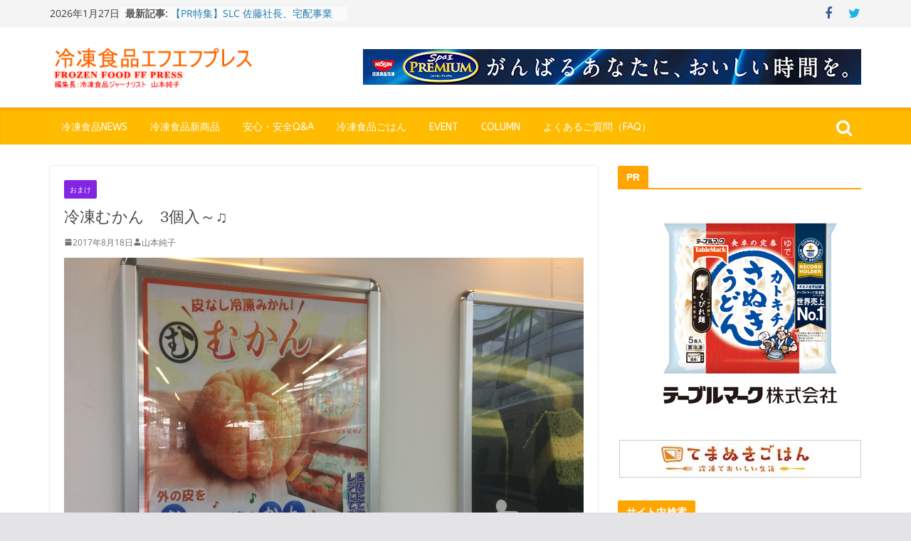

--- FILE ---
content_type: text/html; charset=UTF-8
request_url: https://frozenfoodpress.com/2017/08/18/hacchando-mukan-pr/
body_size: 71781
content:
		<!doctype html>
		<html dir="ltr" lang="ja" prefix="og: https://ogp.me/ns#">
		
<head>

			<meta charset="UTF-8"/>
		<meta name="viewport" content="width=device-width, initial-scale=1">
		<link rel="profile" href="http://gmpg.org/xfn/11"/>
		
	<title>冷凍むかん 3個入～♫ | FrozenFoodPress</title>

		<!-- All in One SEO 4.8.7 - aioseo.com -->
	<meta name="description" content="♪冷凍むかん、冷凍むかん、冷凍むかん3個入り～(^^♪ 京都駅にて、八ちゃん堂の「むかん」発見！" />
	<meta name="robots" content="max-snippet:-1, max-image-preview:large, max-video-preview:-1" />
	<meta name="author" content="山本純子"/>
	<meta name="keywords" content="八ちゃん堂,冷凍みかん,冷凍むかん,京都駅,キオスク" />
	<link rel="canonical" href="https://frozenfoodpress.com/2017/08/18/hacchando-mukan-pr/" />
	<meta name="generator" content="All in One SEO (AIOSEO) 4.8.7" />
		<meta property="og:locale" content="ja_JP" />
		<meta property="og:site_name" content="冷凍食品情報サイト　FrozenFoodPress" />
		<meta property="og:type" content="article" />
		<meta property="og:title" content="冷凍むかん 3個入～♫ | FrozenFoodPress" />
		<meta property="og:description" content="♪冷凍むかん、冷凍むかん、冷凍むかん3個入り～(^^♪ 京都駅にて、八ちゃん堂の「むかん」発見！" />
		<meta property="og:url" content="https://frozenfoodpress.com/2017/08/18/hacchando-mukan-pr/" />
		<meta property="fb:admins" content="190524861283199" />
		<meta property="og:image" content="https://frozenfoodpress.com/wp-content/uploads/2017/08/IMG_7234.jpg" />
		<meta property="og:image:secure_url" content="https://frozenfoodpress.com/wp-content/uploads/2017/08/IMG_7234.jpg" />
		<meta property="og:image:width" content="1421" />
		<meta property="og:image:height" content="1066" />
		<meta property="article:published_time" content="2017-08-18T05:12:15+00:00" />
		<meta property="article:modified_time" content="2017-08-18T05:13:19+00:00" />
		<meta name="twitter:card" content="summary" />
		<meta name="twitter:title" content="冷凍むかん 3個入～♫ | FrozenFoodPress" />
		<meta name="twitter:description" content="♪冷凍むかん、冷凍むかん、冷凍むかん3個入り～(^^♪ 京都駅にて、八ちゃん堂の「むかん」発見！" />
		<meta name="twitter:image" content="https://frozenfoodpress.com/wp-content/uploads/2017/08/IMG_7234.jpg" />
		<script type="application/ld+json" class="aioseo-schema">
			{"@context":"https:\/\/schema.org","@graph":[{"@type":"Article","@id":"https:\/\/frozenfoodpress.com\/2017\/08\/18\/hacchando-mukan-pr\/#article","name":"\u51b7\u51cd\u3080\u304b\u3093 3\u500b\u5165\uff5e\u266b | FrozenFoodPress","headline":"\u51b7\u51cd\u3080\u304b\u3093\u30003\u500b\u5165\uff5e\u266b","author":{"@id":"https:\/\/frozenfoodpress.com\/author\/yamajun\/#author"},"publisher":{"@id":"https:\/\/frozenfoodpress.com\/#organization"},"image":{"@type":"ImageObject","url":"https:\/\/frozenfoodpress.com\/wp-content\/uploads\/2017\/08\/IMG_7234.jpg","width":1421,"height":1066},"datePublished":"2017-08-18T14:12:15+09:00","dateModified":"2017-08-18T14:13:19+09:00","inLanguage":"ja","mainEntityOfPage":{"@id":"https:\/\/frozenfoodpress.com\/2017\/08\/18\/hacchando-mukan-pr\/#webpage"},"isPartOf":{"@id":"https:\/\/frozenfoodpress.com\/2017\/08\/18\/hacchando-mukan-pr\/#webpage"},"articleSection":"\u304a\u307e\u3051, \u516b\u3061\u3083\u3093\u5802, \u51b7\u51cd\u307f\u304b\u3093, \u51b7\u51cd\u3080\u304b\u3093, \u4eac\u90fd\u99c5, \u30ad\u30aa\u30b9\u30af"},{"@type":"BreadcrumbList","@id":"https:\/\/frozenfoodpress.com\/2017\/08\/18\/hacchando-mukan-pr\/#breadcrumblist","itemListElement":[{"@type":"ListItem","@id":"https:\/\/frozenfoodpress.com#listItem","position":1,"name":"Home","item":"https:\/\/frozenfoodpress.com","nextItem":{"@type":"ListItem","@id":"https:\/\/frozenfoodpress.com\/category\/fun\/#listItem","name":"\u304a\u307e\u3051"}},{"@type":"ListItem","@id":"https:\/\/frozenfoodpress.com\/category\/fun\/#listItem","position":2,"name":"\u304a\u307e\u3051","item":"https:\/\/frozenfoodpress.com\/category\/fun\/","nextItem":{"@type":"ListItem","@id":"https:\/\/frozenfoodpress.com\/2017\/08\/18\/hacchando-mukan-pr\/#listItem","name":"\u51b7\u51cd\u3080\u304b\u3093\u30003\u500b\u5165\uff5e\u266b"},"previousItem":{"@type":"ListItem","@id":"https:\/\/frozenfoodpress.com#listItem","name":"Home"}},{"@type":"ListItem","@id":"https:\/\/frozenfoodpress.com\/2017\/08\/18\/hacchando-mukan-pr\/#listItem","position":3,"name":"\u51b7\u51cd\u3080\u304b\u3093\u30003\u500b\u5165\uff5e\u266b","previousItem":{"@type":"ListItem","@id":"https:\/\/frozenfoodpress.com\/category\/fun\/#listItem","name":"\u304a\u307e\u3051"}}]},{"@type":"Organization","@id":"https:\/\/frozenfoodpress.com\/#organization","name":"FrozenFoodPress","description":"\u51b7\u51cd\u98df\u54c1\u306e\u60c5\u5831\u30b5\u30a4\u30c8","url":"https:\/\/frozenfoodpress.com\/","logo":{"@type":"ImageObject","url":"https:\/\/frozenfoodpress.com\/wp-content\/uploads\/2018\/01\/image1-1.png","@id":"https:\/\/frozenfoodpress.com\/2017\/08\/18\/hacchando-mukan-pr\/#organizationLogo","width":370,"height":70},"image":{"@id":"https:\/\/frozenfoodpress.com\/2017\/08\/18\/hacchando-mukan-pr\/#organizationLogo"}},{"@type":"Person","@id":"https:\/\/frozenfoodpress.com\/author\/yamajun\/#author","url":"https:\/\/frozenfoodpress.com\/author\/yamajun\/","name":"\u5c71\u672c\u7d14\u5b50"},{"@type":"WebPage","@id":"https:\/\/frozenfoodpress.com\/2017\/08\/18\/hacchando-mukan-pr\/#webpage","url":"https:\/\/frozenfoodpress.com\/2017\/08\/18\/hacchando-mukan-pr\/","name":"\u51b7\u51cd\u3080\u304b\u3093 3\u500b\u5165\uff5e\u266b | FrozenFoodPress","description":"\u266a\u51b7\u51cd\u3080\u304b\u3093\u3001\u51b7\u51cd\u3080\u304b\u3093\u3001\u51b7\u51cd\u3080\u304b\u30933\u500b\u5165\u308a\uff5e(^^\u266a \u4eac\u90fd\u99c5\u306b\u3066\u3001\u516b\u3061\u3083\u3093\u5802\u306e\u300c\u3080\u304b\u3093\u300d\u767a\u898b\uff01","inLanguage":"ja","isPartOf":{"@id":"https:\/\/frozenfoodpress.com\/#website"},"breadcrumb":{"@id":"https:\/\/frozenfoodpress.com\/2017\/08\/18\/hacchando-mukan-pr\/#breadcrumblist"},"author":{"@id":"https:\/\/frozenfoodpress.com\/author\/yamajun\/#author"},"creator":{"@id":"https:\/\/frozenfoodpress.com\/author\/yamajun\/#author"},"image":{"@type":"ImageObject","url":"https:\/\/frozenfoodpress.com\/wp-content\/uploads\/2017\/08\/IMG_7234.jpg","@id":"https:\/\/frozenfoodpress.com\/2017\/08\/18\/hacchando-mukan-pr\/#mainImage","width":1421,"height":1066},"primaryImageOfPage":{"@id":"https:\/\/frozenfoodpress.com\/2017\/08\/18\/hacchando-mukan-pr\/#mainImage"},"datePublished":"2017-08-18T14:12:15+09:00","dateModified":"2017-08-18T14:13:19+09:00"},{"@type":"WebSite","@id":"https:\/\/frozenfoodpress.com\/#website","url":"https:\/\/frozenfoodpress.com\/","name":"FrozenFoodPress","description":"\u51b7\u51cd\u98df\u54c1\u306e\u60c5\u5831\u30b5\u30a4\u30c8","inLanguage":"ja","publisher":{"@id":"https:\/\/frozenfoodpress.com\/#organization"}}]}
		</script>
		<!-- All in One SEO -->

<link rel='dns-prefetch' href='//stats.wp.com' />
<link rel='dns-prefetch' href='//cdnjs.cloudflare.com' />
<link rel='dns-prefetch' href='//fonts.googleapis.com' />
<link rel='dns-prefetch' href='//v0.wordpress.com' />
<link rel="alternate" type="application/rss+xml" title="FrozenFoodPress &raquo; フィード" href="https://frozenfoodpress.com/feed/" />
<link rel="alternate" type="application/rss+xml" title="FrozenFoodPress &raquo; コメントフィード" href="https://frozenfoodpress.com/comments/feed/" />
<script type="text/javascript" id="wpp-js" src="https://frozenfoodpress.com/wp-content/plugins/wordpress-popular-posts/assets/js/wpp.min.js?ver=7.3.3" data-sampling="1" data-sampling-rate="100" data-api-url="https://frozenfoodpress.com/wp-json/wordpress-popular-posts" data-post-id="9895" data-token="edb7fcc0ec" data-lang="0" data-debug="0"></script>
<link rel="alternate" type="application/rss+xml" title="FrozenFoodPress &raquo; 冷凍むかん　3個入～♫ のコメントのフィード" href="https://frozenfoodpress.com/2017/08/18/hacchando-mukan-pr/feed/" />
<link rel="alternate" title="oEmbed (JSON)" type="application/json+oembed" href="https://frozenfoodpress.com/wp-json/oembed/1.0/embed?url=https%3A%2F%2Ffrozenfoodpress.com%2F2017%2F08%2F18%2Fhacchando-mukan-pr%2F" />
<link rel="alternate" title="oEmbed (XML)" type="text/xml+oembed" href="https://frozenfoodpress.com/wp-json/oembed/1.0/embed?url=https%3A%2F%2Ffrozenfoodpress.com%2F2017%2F08%2F18%2Fhacchando-mukan-pr%2F&#038;format=xml" />
<style id='wp-img-auto-sizes-contain-inline-css' type='text/css'>
img:is([sizes=auto i],[sizes^="auto," i]){contain-intrinsic-size:3000px 1500px}
/*# sourceURL=wp-img-auto-sizes-contain-inline-css */
</style>
<style id='wp-emoji-styles-inline-css' type='text/css'>

	img.wp-smiley, img.emoji {
		display: inline !important;
		border: none !important;
		box-shadow: none !important;
		height: 1em !important;
		width: 1em !important;
		margin: 0 0.07em !important;
		vertical-align: -0.1em !important;
		background: none !important;
		padding: 0 !important;
	}
/*# sourceURL=wp-emoji-styles-inline-css */
</style>
<style id='wp-block-library-inline-css' type='text/css'>
:root{--wp-block-synced-color:#7a00df;--wp-block-synced-color--rgb:122,0,223;--wp-bound-block-color:var(--wp-block-synced-color);--wp-editor-canvas-background:#ddd;--wp-admin-theme-color:#007cba;--wp-admin-theme-color--rgb:0,124,186;--wp-admin-theme-color-darker-10:#006ba1;--wp-admin-theme-color-darker-10--rgb:0,107,160.5;--wp-admin-theme-color-darker-20:#005a87;--wp-admin-theme-color-darker-20--rgb:0,90,135;--wp-admin-border-width-focus:2px}@media (min-resolution:192dpi){:root{--wp-admin-border-width-focus:1.5px}}.wp-element-button{cursor:pointer}:root .has-very-light-gray-background-color{background-color:#eee}:root .has-very-dark-gray-background-color{background-color:#313131}:root .has-very-light-gray-color{color:#eee}:root .has-very-dark-gray-color{color:#313131}:root .has-vivid-green-cyan-to-vivid-cyan-blue-gradient-background{background:linear-gradient(135deg,#00d084,#0693e3)}:root .has-purple-crush-gradient-background{background:linear-gradient(135deg,#34e2e4,#4721fb 50%,#ab1dfe)}:root .has-hazy-dawn-gradient-background{background:linear-gradient(135deg,#faaca8,#dad0ec)}:root .has-subdued-olive-gradient-background{background:linear-gradient(135deg,#fafae1,#67a671)}:root .has-atomic-cream-gradient-background{background:linear-gradient(135deg,#fdd79a,#004a59)}:root .has-nightshade-gradient-background{background:linear-gradient(135deg,#330968,#31cdcf)}:root .has-midnight-gradient-background{background:linear-gradient(135deg,#020381,#2874fc)}:root{--wp--preset--font-size--normal:16px;--wp--preset--font-size--huge:42px}.has-regular-font-size{font-size:1em}.has-larger-font-size{font-size:2.625em}.has-normal-font-size{font-size:var(--wp--preset--font-size--normal)}.has-huge-font-size{font-size:var(--wp--preset--font-size--huge)}.has-text-align-center{text-align:center}.has-text-align-left{text-align:left}.has-text-align-right{text-align:right}.has-fit-text{white-space:nowrap!important}#end-resizable-editor-section{display:none}.aligncenter{clear:both}.items-justified-left{justify-content:flex-start}.items-justified-center{justify-content:center}.items-justified-right{justify-content:flex-end}.items-justified-space-between{justify-content:space-between}.screen-reader-text{border:0;clip-path:inset(50%);height:1px;margin:-1px;overflow:hidden;padding:0;position:absolute;width:1px;word-wrap:normal!important}.screen-reader-text:focus{background-color:#ddd;clip-path:none;color:#444;display:block;font-size:1em;height:auto;left:5px;line-height:normal;padding:15px 23px 14px;text-decoration:none;top:5px;width:auto;z-index:100000}html :where(.has-border-color){border-style:solid}html :where([style*=border-top-color]){border-top-style:solid}html :where([style*=border-right-color]){border-right-style:solid}html :where([style*=border-bottom-color]){border-bottom-style:solid}html :where([style*=border-left-color]){border-left-style:solid}html :where([style*=border-width]){border-style:solid}html :where([style*=border-top-width]){border-top-style:solid}html :where([style*=border-right-width]){border-right-style:solid}html :where([style*=border-bottom-width]){border-bottom-style:solid}html :where([style*=border-left-width]){border-left-style:solid}html :where(img[class*=wp-image-]){height:auto;max-width:100%}:where(figure){margin:0 0 1em}html :where(.is-position-sticky){--wp-admin--admin-bar--position-offset:var(--wp-admin--admin-bar--height,0px)}@media screen and (max-width:600px){html :where(.is-position-sticky){--wp-admin--admin-bar--position-offset:0px}}

/*# sourceURL=wp-block-library-inline-css */
</style><style id='global-styles-inline-css' type='text/css'>
:root{--wp--preset--aspect-ratio--square: 1;--wp--preset--aspect-ratio--4-3: 4/3;--wp--preset--aspect-ratio--3-4: 3/4;--wp--preset--aspect-ratio--3-2: 3/2;--wp--preset--aspect-ratio--2-3: 2/3;--wp--preset--aspect-ratio--16-9: 16/9;--wp--preset--aspect-ratio--9-16: 9/16;--wp--preset--color--black: #000000;--wp--preset--color--cyan-bluish-gray: #abb8c3;--wp--preset--color--white: #ffffff;--wp--preset--color--pale-pink: #f78da7;--wp--preset--color--vivid-red: #cf2e2e;--wp--preset--color--luminous-vivid-orange: #ff6900;--wp--preset--color--luminous-vivid-amber: #fcb900;--wp--preset--color--light-green-cyan: #7bdcb5;--wp--preset--color--vivid-green-cyan: #00d084;--wp--preset--color--pale-cyan-blue: #8ed1fc;--wp--preset--color--vivid-cyan-blue: #0693e3;--wp--preset--color--vivid-purple: #9b51e0;--wp--preset--gradient--vivid-cyan-blue-to-vivid-purple: linear-gradient(135deg,rgb(6,147,227) 0%,rgb(155,81,224) 100%);--wp--preset--gradient--light-green-cyan-to-vivid-green-cyan: linear-gradient(135deg,rgb(122,220,180) 0%,rgb(0,208,130) 100%);--wp--preset--gradient--luminous-vivid-amber-to-luminous-vivid-orange: linear-gradient(135deg,rgb(252,185,0) 0%,rgb(255,105,0) 100%);--wp--preset--gradient--luminous-vivid-orange-to-vivid-red: linear-gradient(135deg,rgb(255,105,0) 0%,rgb(207,46,46) 100%);--wp--preset--gradient--very-light-gray-to-cyan-bluish-gray: linear-gradient(135deg,rgb(238,238,238) 0%,rgb(169,184,195) 100%);--wp--preset--gradient--cool-to-warm-spectrum: linear-gradient(135deg,rgb(74,234,220) 0%,rgb(151,120,209) 20%,rgb(207,42,186) 40%,rgb(238,44,130) 60%,rgb(251,105,98) 80%,rgb(254,248,76) 100%);--wp--preset--gradient--blush-light-purple: linear-gradient(135deg,rgb(255,206,236) 0%,rgb(152,150,240) 100%);--wp--preset--gradient--blush-bordeaux: linear-gradient(135deg,rgb(254,205,165) 0%,rgb(254,45,45) 50%,rgb(107,0,62) 100%);--wp--preset--gradient--luminous-dusk: linear-gradient(135deg,rgb(255,203,112) 0%,rgb(199,81,192) 50%,rgb(65,88,208) 100%);--wp--preset--gradient--pale-ocean: linear-gradient(135deg,rgb(255,245,203) 0%,rgb(182,227,212) 50%,rgb(51,167,181) 100%);--wp--preset--gradient--electric-grass: linear-gradient(135deg,rgb(202,248,128) 0%,rgb(113,206,126) 100%);--wp--preset--gradient--midnight: linear-gradient(135deg,rgb(2,3,129) 0%,rgb(40,116,252) 100%);--wp--preset--font-size--small: 13px;--wp--preset--font-size--medium: 20px;--wp--preset--font-size--large: 36px;--wp--preset--font-size--x-large: 42px;--wp--preset--spacing--20: 0.44rem;--wp--preset--spacing--30: 0.67rem;--wp--preset--spacing--40: 1rem;--wp--preset--spacing--50: 1.5rem;--wp--preset--spacing--60: 2.25rem;--wp--preset--spacing--70: 3.38rem;--wp--preset--spacing--80: 5.06rem;--wp--preset--shadow--natural: 6px 6px 9px rgba(0, 0, 0, 0.2);--wp--preset--shadow--deep: 12px 12px 50px rgba(0, 0, 0, 0.4);--wp--preset--shadow--sharp: 6px 6px 0px rgba(0, 0, 0, 0.2);--wp--preset--shadow--outlined: 6px 6px 0px -3px rgb(255, 255, 255), 6px 6px rgb(0, 0, 0);--wp--preset--shadow--crisp: 6px 6px 0px rgb(0, 0, 0);}:where(body) { margin: 0; }.wp-site-blocks > .alignleft { float: left; margin-right: 2em; }.wp-site-blocks > .alignright { float: right; margin-left: 2em; }.wp-site-blocks > .aligncenter { justify-content: center; margin-left: auto; margin-right: auto; }:where(.wp-site-blocks) > * { margin-block-start: 24px; margin-block-end: 0; }:where(.wp-site-blocks) > :first-child { margin-block-start: 0; }:where(.wp-site-blocks) > :last-child { margin-block-end: 0; }:root { --wp--style--block-gap: 24px; }:root :where(.is-layout-flow) > :first-child{margin-block-start: 0;}:root :where(.is-layout-flow) > :last-child{margin-block-end: 0;}:root :where(.is-layout-flow) > *{margin-block-start: 24px;margin-block-end: 0;}:root :where(.is-layout-constrained) > :first-child{margin-block-start: 0;}:root :where(.is-layout-constrained) > :last-child{margin-block-end: 0;}:root :where(.is-layout-constrained) > *{margin-block-start: 24px;margin-block-end: 0;}:root :where(.is-layout-flex){gap: 24px;}:root :where(.is-layout-grid){gap: 24px;}.is-layout-flow > .alignleft{float: left;margin-inline-start: 0;margin-inline-end: 2em;}.is-layout-flow > .alignright{float: right;margin-inline-start: 2em;margin-inline-end: 0;}.is-layout-flow > .aligncenter{margin-left: auto !important;margin-right: auto !important;}.is-layout-constrained > .alignleft{float: left;margin-inline-start: 0;margin-inline-end: 2em;}.is-layout-constrained > .alignright{float: right;margin-inline-start: 2em;margin-inline-end: 0;}.is-layout-constrained > .aligncenter{margin-left: auto !important;margin-right: auto !important;}.is-layout-constrained > :where(:not(.alignleft):not(.alignright):not(.alignfull)){margin-left: auto !important;margin-right: auto !important;}body .is-layout-flex{display: flex;}.is-layout-flex{flex-wrap: wrap;align-items: center;}.is-layout-flex > :is(*, div){margin: 0;}body .is-layout-grid{display: grid;}.is-layout-grid > :is(*, div){margin: 0;}body{padding-top: 0px;padding-right: 0px;padding-bottom: 0px;padding-left: 0px;}a:where(:not(.wp-element-button)){text-decoration: underline;}:root :where(.wp-element-button, .wp-block-button__link){background-color: #32373c;border-width: 0;color: #fff;font-family: inherit;font-size: inherit;font-style: inherit;font-weight: inherit;letter-spacing: inherit;line-height: inherit;padding-top: calc(0.667em + 2px);padding-right: calc(1.333em + 2px);padding-bottom: calc(0.667em + 2px);padding-left: calc(1.333em + 2px);text-decoration: none;text-transform: inherit;}.has-black-color{color: var(--wp--preset--color--black) !important;}.has-cyan-bluish-gray-color{color: var(--wp--preset--color--cyan-bluish-gray) !important;}.has-white-color{color: var(--wp--preset--color--white) !important;}.has-pale-pink-color{color: var(--wp--preset--color--pale-pink) !important;}.has-vivid-red-color{color: var(--wp--preset--color--vivid-red) !important;}.has-luminous-vivid-orange-color{color: var(--wp--preset--color--luminous-vivid-orange) !important;}.has-luminous-vivid-amber-color{color: var(--wp--preset--color--luminous-vivid-amber) !important;}.has-light-green-cyan-color{color: var(--wp--preset--color--light-green-cyan) !important;}.has-vivid-green-cyan-color{color: var(--wp--preset--color--vivid-green-cyan) !important;}.has-pale-cyan-blue-color{color: var(--wp--preset--color--pale-cyan-blue) !important;}.has-vivid-cyan-blue-color{color: var(--wp--preset--color--vivid-cyan-blue) !important;}.has-vivid-purple-color{color: var(--wp--preset--color--vivid-purple) !important;}.has-black-background-color{background-color: var(--wp--preset--color--black) !important;}.has-cyan-bluish-gray-background-color{background-color: var(--wp--preset--color--cyan-bluish-gray) !important;}.has-white-background-color{background-color: var(--wp--preset--color--white) !important;}.has-pale-pink-background-color{background-color: var(--wp--preset--color--pale-pink) !important;}.has-vivid-red-background-color{background-color: var(--wp--preset--color--vivid-red) !important;}.has-luminous-vivid-orange-background-color{background-color: var(--wp--preset--color--luminous-vivid-orange) !important;}.has-luminous-vivid-amber-background-color{background-color: var(--wp--preset--color--luminous-vivid-amber) !important;}.has-light-green-cyan-background-color{background-color: var(--wp--preset--color--light-green-cyan) !important;}.has-vivid-green-cyan-background-color{background-color: var(--wp--preset--color--vivid-green-cyan) !important;}.has-pale-cyan-blue-background-color{background-color: var(--wp--preset--color--pale-cyan-blue) !important;}.has-vivid-cyan-blue-background-color{background-color: var(--wp--preset--color--vivid-cyan-blue) !important;}.has-vivid-purple-background-color{background-color: var(--wp--preset--color--vivid-purple) !important;}.has-black-border-color{border-color: var(--wp--preset--color--black) !important;}.has-cyan-bluish-gray-border-color{border-color: var(--wp--preset--color--cyan-bluish-gray) !important;}.has-white-border-color{border-color: var(--wp--preset--color--white) !important;}.has-pale-pink-border-color{border-color: var(--wp--preset--color--pale-pink) !important;}.has-vivid-red-border-color{border-color: var(--wp--preset--color--vivid-red) !important;}.has-luminous-vivid-orange-border-color{border-color: var(--wp--preset--color--luminous-vivid-orange) !important;}.has-luminous-vivid-amber-border-color{border-color: var(--wp--preset--color--luminous-vivid-amber) !important;}.has-light-green-cyan-border-color{border-color: var(--wp--preset--color--light-green-cyan) !important;}.has-vivid-green-cyan-border-color{border-color: var(--wp--preset--color--vivid-green-cyan) !important;}.has-pale-cyan-blue-border-color{border-color: var(--wp--preset--color--pale-cyan-blue) !important;}.has-vivid-cyan-blue-border-color{border-color: var(--wp--preset--color--vivid-cyan-blue) !important;}.has-vivid-purple-border-color{border-color: var(--wp--preset--color--vivid-purple) !important;}.has-vivid-cyan-blue-to-vivid-purple-gradient-background{background: var(--wp--preset--gradient--vivid-cyan-blue-to-vivid-purple) !important;}.has-light-green-cyan-to-vivid-green-cyan-gradient-background{background: var(--wp--preset--gradient--light-green-cyan-to-vivid-green-cyan) !important;}.has-luminous-vivid-amber-to-luminous-vivid-orange-gradient-background{background: var(--wp--preset--gradient--luminous-vivid-amber-to-luminous-vivid-orange) !important;}.has-luminous-vivid-orange-to-vivid-red-gradient-background{background: var(--wp--preset--gradient--luminous-vivid-orange-to-vivid-red) !important;}.has-very-light-gray-to-cyan-bluish-gray-gradient-background{background: var(--wp--preset--gradient--very-light-gray-to-cyan-bluish-gray) !important;}.has-cool-to-warm-spectrum-gradient-background{background: var(--wp--preset--gradient--cool-to-warm-spectrum) !important;}.has-blush-light-purple-gradient-background{background: var(--wp--preset--gradient--blush-light-purple) !important;}.has-blush-bordeaux-gradient-background{background: var(--wp--preset--gradient--blush-bordeaux) !important;}.has-luminous-dusk-gradient-background{background: var(--wp--preset--gradient--luminous-dusk) !important;}.has-pale-ocean-gradient-background{background: var(--wp--preset--gradient--pale-ocean) !important;}.has-electric-grass-gradient-background{background: var(--wp--preset--gradient--electric-grass) !important;}.has-midnight-gradient-background{background: var(--wp--preset--gradient--midnight) !important;}.has-small-font-size{font-size: var(--wp--preset--font-size--small) !important;}.has-medium-font-size{font-size: var(--wp--preset--font-size--medium) !important;}.has-large-font-size{font-size: var(--wp--preset--font-size--large) !important;}.has-x-large-font-size{font-size: var(--wp--preset--font-size--x-large) !important;}
/*# sourceURL=global-styles-inline-css */
</style>

<link rel='stylesheet' id='bbp-default-css' href='https://frozenfoodpress.com/wp-content/plugins/bbpress/templates/default/css/bbpress.min.css?ver=2.6.14' type='text/css' media='all' />
<link rel='stylesheet' id='contact-form-7-css' href='https://frozenfoodpress.com/wp-content/plugins/contact-form-7/includes/css/styles.css?ver=6.1.1' type='text/css' media='all' />
<link rel='stylesheet' id='font-awesome-css' href='//cdnjs.cloudflare.com/ajax/libs/font-awesome/4.3.0/css/font-awesome.min.css?ver=6.9' type='text/css' media='all' />
<link rel='stylesheet' id='wp-to-top-css' href='https://frozenfoodpress.com/wp-content/plugins/wp-to-top/css/wp-to-top.css?ver=6.9' type='text/css' media='all' />
<style id='wp-to-top-inline-css' type='text/css'>
.wp-to-top {
		background: #FFA500;
		color: #fff; right: 10px; 
		font-size: 30px; 
		line-height: 30px; 
		}.wp-to-top:hover {
		color: #fff; 
		}
/*# sourceURL=wp-to-top-inline-css */
</style>
<link rel='stylesheet' id='wordpress-popular-posts-css-css' href='https://frozenfoodpress.com/wp-content/plugins/wordpress-popular-posts/assets/css/wpp.css?ver=7.3.3' type='text/css' media='all' />
<link rel='stylesheet' id='colormag_style-css' href='https://frozenfoodpress.com/wp-content/themes/colormag-pro/style.css?ver=4.0.0.1' type='text/css' media='all' />
<style id='colormag_style-inline-css' type='text/css'>
.colormag-button,
			blockquote, button,
			input[type=reset],
			input[type=button],
			input[type=submit],
			.cm-home-icon.front_page_on,
			.cm-post-categories a,
			.cm-primary-nav ul li ul li:hover,
			.cm-primary-nav ul li.current-menu-item,
			.cm-primary-nav ul li.current_page_ancestor,
			.cm-primary-nav ul li.current-menu-ancestor,
			.cm-primary-nav ul li.current_page_item,
			.cm-primary-nav ul li:hover,
			.cm-primary-nav ul li.focus,
			.cm-mobile-nav li a:hover,
			.colormag-header-clean #cm-primary-nav .cm-menu-toggle:hover,
			.cm-header .cm-mobile-nav li:hover,
			.cm-header .cm-mobile-nav li.current-page-ancestor,
			.cm-header .cm-mobile-nav li.current-menu-ancestor,
			.cm-header .cm-mobile-nav li.current-page-item,
			.cm-header .cm-mobile-nav li.current-menu-item,
			.cm-primary-nav ul li.focus > a,
			.cm-layout-2 .cm-primary-nav ul ul.sub-menu li.focus > a,
			.cm-mobile-nav .current-menu-item>a, .cm-mobile-nav .current_page_item>a,
			.colormag-header-clean .cm-mobile-nav li:hover > a,
			.colormag-header-clean .cm-mobile-nav li.current-page-ancestor > a,
			.colormag-header-clean .cm-mobile-nav li.current-menu-ancestor > a,
			.colormag-header-clean .cm-mobile-nav li.current-page-item > a,
			.colormag-header-clean .cm-mobile-nav li.current-menu-item > a,
			.fa.search-top:hover,
			.widget_call_to_action .btn--primary,
			.colormag-footer--classic .cm-footer-cols .cm-row .cm-widget-title span::before,
			.colormag-footer--classic-bordered .cm-footer-cols .cm-row .cm-widget-title span::before,
			.cm-featured-posts .cm-widget-title span,
			.cm-featured-category-slider-widget .cm-slide-content .cm-entry-header-meta .cm-post-categories a,
			.cm-highlighted-posts .cm-post-content .cm-entry-header-meta .cm-post-categories a,
			.cm-category-slide-next, .cm-category-slide-prev, .slide-next,
			.slide-prev, .cm-tabbed-widget ul li, .cm-posts .wp-pagenavi .current,
			.cm-posts .wp-pagenavi a:hover, .cm-secondary .cm-widget-title span,
			.cm-posts .post .cm-post-content .cm-entry-header-meta .cm-post-categories a,
			.cm-page-header .cm-page-title span, .entry-meta .post-format i,
			.format-link, .cm-entry-button, .infinite-scroll .tg-infinite-scroll,
			.no-more-post-text, .pagination span,
			.comments-area .comment-author-link span,
			.cm-footer-cols .cm-row .cm-widget-title span,
			.advertisement_above_footer .cm-widget-title span,
			.error, .cm-primary .cm-widget-title span,
			.related-posts-wrapper.style-three .cm-post-content .cm-entry-title a:hover:before,
			.cm-slider-area .cm-widget-title span,
			.cm-beside-slider-widget .cm-widget-title span,
			.top-full-width-sidebar .cm-widget-title span,
			.wp-block-quote, .wp-block-quote.is-style-large,
			.wp-block-quote.has-text-align-right,
			.page-numbers .current, .search-wrap button,
			.cm-error-404 .cm-btn, .widget .wp-block-heading, .wp-block-search button,
			.widget a::before, .cm-post-date a::before,
			.byline a::before,
			.colormag-footer--classic-bordered .cm-widget-title::before,
			.wp-block-button__link,
			#cm-tertiary .cm-widget-title span,
			.link-pagination .post-page-numbers.current,
			.wp-block-query-pagination-numbers .page-numbers.current,
			.wp-element-button,
			.wp-block-button .wp-block-button__link,
			.wp-element-button,
			.cm-layout-2 .cm-primary-nav ul ul.sub-menu li:hover,
			.cm-layout-2 .cm-primary-nav ul ul.sub-menu li.current-menu-ancestor,
			.cm-layout-2 .cm-primary-nav ul ul.sub-menu li.current-menu-item,
			.cm-layout-2 .cm-primary-nav ul ul.sub-menu li.focus,
			.cm-primary-nav .cm-random-post a:hover,
			.cm-primary-nav .cm-home-icon a:hover,
			.tg-infinite-pagination .tg-load-more{background-color:#ffa500;}a,
			.cm-layout-2 #cm-primary-nav .fa.search-top:hover,
			.cm-layout-2 #cm-primary-nav.cm-mobile-nav .cm-random-post a:hover .fa-random,
			.cm-layout-2 #cm-primary-nav.cm-primary-nav .cm-random-post a:hover .fa-random,
			.cm-layout-2 .breaking-news .newsticker a:hover,
			.cm-layout-2 .cm-primary-nav ul li.current-menu-item > a,
			.cm-layout-2 .cm-primary-nav ul li.current_page_item > a,
			.cm-layout-2 .cm-primary-nav ul li:hover > a,
			.cm-layout-2 .cm-primary-nav ul li.focus > a
			.dark-skin .cm-layout-2-style-1 #cm-primary-nav.cm-primary-nav .cm-home-icon:hover .fa,
			.byline a:hover, .comments a:hover, .cm-edit-link a:hover, .cm-post-date a:hover,
			.social-links:not(.cm-header-actions .social-links) i.fa:hover, .cm-tag-links a:hover,
			.colormag-header-clean .social-links li:hover i.fa, .cm-layout-2-style-1 .social-links li:hover i.fa,
			.colormag-header-clean .breaking-news .newsticker a:hover, .widget_featured_posts .article-content .cm-entry-title a:hover,
			.widget_featured_slider .slide-content .cm-below-entry-meta .byline a:hover,
			.widget_featured_slider .slide-content .cm-below-entry-meta .comments a:hover,
			.widget_featured_slider .slide-content .cm-below-entry-meta .cm-post-date a:hover,
			.widget_featured_slider .slide-content .cm-entry-title a:hover,
			.widget_block_picture_news.widget_featured_posts .article-content .cm-entry-title a:hover,
			.widget_highlighted_posts .article-content .cm-below-entry-meta .byline a:hover,
			.widget_highlighted_posts .article-content .cm-below-entry-meta .comments a:hover,
			.widget_highlighted_posts .article-content .cm-below-entry-meta .cm-post-date a:hover,
			.widget_highlighted_posts .article-content .cm-entry-title a:hover, i.fa-arrow-up, i.fa-arrow-down,
			.cm-site-title a, #content .post .article-content .cm-entry-title a:hover, .entry-meta .byline i,
			.entry-meta .cat-links i, .entry-meta a, .post .cm-entry-title a:hover, .search .cm-entry-title a:hover,
			.entry-meta .comments-link a:hover, .entry-meta .cm-edit-link a:hover, .entry-meta .cm-post-date a:hover,
			.entry-meta .cm-tag-links a:hover, .single #content .tags a:hover, .count, .next a:hover, .previous a:hover,
			.related-posts-main-title .fa, .single-related-posts .article-content .cm-entry-title a:hover,
			.pagination a span:hover,
			#content .comments-area a.comment-cm-edit-link:hover, #content .comments-area a.comment-permalink:hover,
			#content .comments-area article header cite a:hover, .comments-area .comment-author-link a:hover,
			.comment .comment-reply-link:hover,
			.nav-next a, .nav-previous a,
			#cm-footer .cm-footer-menu ul li a:hover,
			.cm-footer-cols .cm-row a:hover, a#scroll-up i, .related-posts-wrapper-flyout .cm-entry-title a:hover,
			.human-diff-time .human-diff-time-display:hover,
			.mzb-featured-categories .mzb-post-title a, .mzb-tab-post .mzb-post-title a,
			.mzb-post-list .mzb-post-title a, .mzb-featured-posts .mzb-post-title a,
			.mzb-featured-categories .mzb-post-title a, .cm-layout-2-style-1 #cm-primary-nav .fa:hover,
			.cm-footer-bar a,
			.cm-post-date a:hover,
			.cm-author a:hover,
			.cm-comments-link a:hover,
			.cm-tag-links a:hover,
			.cm-edit-link a:hover,
			.cm-footer-bar .copyright a,
			.cm-featured-posts .cm-entry-title a:hover,
			.cm-posts .post .cm-post-content .cm-entry-title a:hover,
			.cm-posts .post .single-title-above .cm-entry-title a:hover,
			.cm-layout-2 .cm-primary-nav ul li:hover > a,
			.cm-layout-2 #cm-primary-nav .fa:hover,
			.cm-entry-title a:hover,
			button:hover, input[type="button"]:hover,
			input[type="reset"]:hover,
			input[type="submit"]:hover,
			.wp-block-button .wp-block-button__link:hover,
			.cm-button:hover,
			.wp-element-button:hover,
			li.product .added_to_cart:hover{color:#ffa500;}#cm-primary-nav,
			.cm-contained .cm-header-2 .cm-row{border-top-color:#ffa500;}.cm-layout-2 #cm-primary-nav,
			.cm-layout-2 .cm-primary-nav ul ul.sub-menu li:hover,
			.cm-layout-2 .cm-primary-nav ul > li:hover > a,
			.cm-layout-2 .cm-primary-nav ul > li.current-menu-item > a,
			.cm-layout-2 .cm-primary-nav ul > li.current-menu-ancestor > a,
			.cm-layout-2 .cm-primary-nav ul ul.sub-menu li.current-menu-ancestor,
			.cm-layout-2 .cm-primary-nav ul ul.sub-menu li.current-menu-item,
			.cm-layout-2 .cm-primary-nav ul ul.sub-menu li.focus,
			cm-layout-2 .cm-primary-nav ul ul.sub-menu li.current-menu-ancestor,
			cm-layout-2 .cm-primary-nav ul ul.sub-menu li.current-menu-item,
			cm-layout-2 #cm-primary-nav .cm-menu-toggle:hover,
			cm-layout-2 #cm-primary-nav.cm-mobile-nav .cm-menu-toggle,
			cm-layout-2 .cm-primary-nav ul > li:hover > a,
			cm-layout-2 .cm-primary-nav ul > li.current-menu-item > a,
			cm-layout-2 .cm-primary-nav ul > li.current-menu-ancestor > a,
			.cm-layout-2 .cm-primary-nav ul li.focus > a, .pagination a span:hover,
			.cm-error-404 .cm-btn,
			.single-post .cm-post-categories a::after,
			.widget .block-title,
			.cm-layout-2 .cm-primary-nav ul li.focus > a,
			button,
			input[type="button"],
			input[type="reset"],
			input[type="submit"],
			.wp-block-button .wp-block-button__link,
			.cm-button,
			.wp-element-button,
			li.product .added_to_cart{border-color:#ffa500;}.cm-secondary .cm-widget-title,
			#cm-tertiary .cm-widget-title,
			.widget_featured_posts .widget-title,
			#secondary .widget-title,
			#cm-tertiary .widget-title,
			.cm-page-header .cm-page-title,
			.cm-footer-cols .cm-row .widget-title,
			.advertisement_above_footer .widget-title,
			#primary .widget-title,
			.widget_slider_area .widget-title,
			.widget_beside_slider .widget-title,
			.top-full-width-sidebar .widget-title,
			.cm-footer-cols .cm-row .cm-widget-title,
			.cm-footer-bar .copyright a,
			.cm-layout-2.cm-layout-2-style-2 #cm-primary-nav,
			.cm-layout-2 .cm-primary-nav ul > li:hover > a,
			.cm-layout-2 .cm-primary-nav ul > li.current-menu-item > a{border-bottom-color:#ffa500;}.cm-primary-nav{padding-top:10pxpx;padding-right:16pxpx;padding-left:16pxpx;}.cm-primary-nav a,
			.cm-primary-nav ul li ul li a,
			.cm-primary-nav ul li.current-menu-item ul li a,
			.cm-primary-nav ul li ul li.current-menu-item a,
			.cm-primary-nav ul li.current_page_ancestor ul li a,
			.cm-primary-nav ul li.current-menu-ancestor ul li a,
			.cm-primary-nav ul li.current_page_item ul li a,
			.cm-primary-nav li.menu-item-has-children>a::after,
			.cm-primary-nav li.page_item_has_children>a::after,
			.cm-layout-2-style-1 .cm-primary-nav a,
			.cm-layout-2-style-1 .cm-primary-nav ul > li > a{color:#ffffff;}#cm-primary-nav, .colormag-header-clean #cm-primary-nav .cm-row, .colormag-header-clean--full-width #cm-primary-nav{background-color:#ffbb00;}.cm-primary-nav .sub-menu, .cm-primary-nav .children{background-color:#f4f4f4;}.cm-primary-nav ul li a{font-family:ABeeZee;font-weight:400;}.post .cm-entry-header .cm-entry-title,
			.cm-posts .post .cm-post-content .cm-entry-title a,
			.cm-posts .post .single-title-above .cm-entry-title a{font-size:22px;}.cm-post-date a,
			.human-diff-time .human-diff-time-display,
			.cm-total-views,
			.cm-author a,
			cm-post-views,
			.total-views,
			.cm-edit-link a,
			.cm-comments-link a,
			.cm-reading-time,
			.dark-skin .cm-post-date a,
			.dark-skin .cm-author a,
			.dark-skin .cm-comments-link a,
			.dark-skin .cm-posts .post .cm-post-content .cm-below-entry-meta .cm-post-views span,
			.cm-footer-cols .cm-reading-time{color:#71717A;}body{background-color:;}#cm-footer, .cm-footer-cols{background-color:#f9b922;}body,
			button,
			input,
			select,
			textarea{color:#212121;}h1,
			h2,
			h3,
			h4,
			h5,
			h6,
			.dark-skin h1,
			.dark-skin h2,
			.dark-skin h3,
			.dark-skin h4,
			.dark-skin h5,
			.dark-skin h6{color:#474747;}body,
			button,
			input,
			select,
			textarea,
			blockquote p,
			.entry-meta,
			.cm-entry-button,
			dl,
			.previous a,
			.next a,
			.nav-previous a,
			.nav-next a,
			#respond h3#reply-title #cancel-comment-reply-link,
			#respond form input[type="text"],
			#respond form textarea,
			.cm-secondary .widget,
			.cm-error-404 .widget,
			.cm-entry-summary p{font-family:Open Sans;font-size:15px;line-height:1.6;}h1 ,h2, h3, h4, h5, h6{font-family:-apple-system, BlinkMacSystemFont, "Segoe UI", Roboto, Oxygen-Sans, Ubuntu, Cantarell, "Helvetica Neue", Helvetica, Arial, sans-serif;line-height:28px;}h2{font-size:30px;}h3{font-family:-apple-system, BlinkMacSystemFont, "Segoe UI", Roboto, Oxygen-Sans, Ubuntu, Cantarell, "Helvetica Neue", Helvetica, Arial, sans-serif;font-size:28;line-height:28px;}.cm-secondary .cm-widget-title span,
			.cm-secondary .wp-block-heading,
			#cm-tertiary .cm-widget-title span,
			#cm-tertiary .wp-block-heading{font-family:default;font-weight:default;font-size:14px;}.comments-area .comments-title,
			.comment-reply-title,
			#respond h3#reply-title{font-family:default;font-weight:default;font-size:15px;}.mzb-featured-posts, .mzb-social-icon, .mzb-featured-categories, .mzb-social-icons-insert{--color--light--primary:rgba(255,165,0,0.1);}body{--color--light--primary:#ffa500;--color--primary:#ffa500;}body{--color--gray:#71717A;}
/*# sourceURL=colormag_style-inline-css */
</style>
<link rel='stylesheet' id='colormag_googlefonts-css' href='//fonts.googleapis.com/css?family=ABeeZee%3Aregular&#038;subset=latin&#038;1&#038;display=swap&#038;ver=4.0.0.1' type='text/css' media='all' />
<link rel='stylesheet' id='colormag-featured-image-popup-css-css' href='https://frozenfoodpress.com/wp-content/themes/colormag-pro/assets/js/magnific-popup/magnific-popup.min.css?ver=4.0.0.1' type='text/css' media='all' />
<link rel='stylesheet' id='colormag-fontawesome-css' href='https://frozenfoodpress.com/wp-content/themes/colormag-pro/assets/library/fontawesome/css/font-awesome.min.css?ver=4.0.0.1' type='text/css' media='all' />
<link rel='stylesheet' id='taxopress-frontend-css-css' href='https://frozenfoodpress.com/wp-content/plugins/simple-tags/assets/frontend/css/frontend.css?ver=3.38.0' type='text/css' media='all' />
<link rel='stylesheet' id='fancybox-css' href='https://frozenfoodpress.com/wp-content/plugins/easy-fancybox/fancybox/1.5.4/jquery.fancybox.min.css?ver=6.9' type='text/css' media='screen' />
<style id='fancybox-inline-css' type='text/css'>
#fancybox-outer{background:#ffffff}#fancybox-content{background:#ffffff;border-color:#ffffff;color:#000000;}#fancybox-title,#fancybox-title-float-main{color:#fff}
/*# sourceURL=fancybox-inline-css */
</style>
<link rel='stylesheet' id='mimetypes-link-icons-css' href='https://frozenfoodpress.com/wp-content/plugins/mimetypes-link-icons/css/style.php?cssvars=[base64]%3D&#038;ver=3.0' type='text/css' media='all' />
<script type="text/javascript" src="https://frozenfoodpress.com/wp-includes/js/jquery/jquery.min.js?ver=3.7.1" id="jquery-core-js"></script>
<script type="text/javascript" src="https://frozenfoodpress.com/wp-includes/js/jquery/jquery-migrate.min.js?ver=3.4.1" id="jquery-migrate-js"></script>
<script type="text/javascript" src="https://frozenfoodpress.com/wp-content/plugins/simple-tags/assets/frontend/js/frontend.js?ver=3.38.0" id="taxopress-frontend-js-js"></script>
<link rel="https://api.w.org/" href="https://frozenfoodpress.com/wp-json/" /><link rel="alternate" title="JSON" type="application/json" href="https://frozenfoodpress.com/wp-json/wp/v2/posts/9895" /><link rel="EditURI" type="application/rsd+xml" title="RSD" href="https://frozenfoodpress.com/xmlrpc.php?rsd" />
<meta name="generator" content="WordPress 6.9" />
<link rel='shortlink' href='https://wp.me/p70BWt-2zB' />
<!-- Favicon Rotator -->
<link rel="shortcut icon" href="https://frozenfoodpress.com/wp-content/uploads/2015/10/favi-16x16.jpg" />
<link rel="apple-touch-icon-precomposed" href="https://frozenfoodpress.com/wp-content/uploads/2015/10/favi1-114x114.jpg" />
<!-- End Favicon Rotator -->
	<style>img#wpstats{display:none}</style>
		            <style id="wpp-loading-animation-styles">@-webkit-keyframes bgslide{from{background-position-x:0}to{background-position-x:-200%}}@keyframes bgslide{from{background-position-x:0}to{background-position-x:-200%}}.wpp-widget-block-placeholder,.wpp-shortcode-placeholder{margin:0 auto;width:60px;height:3px;background:#dd3737;background:linear-gradient(90deg,#dd3737 0%,#571313 10%,#dd3737 100%);background-size:200% auto;border-radius:3px;-webkit-animation:bgslide 1s infinite linear;animation:bgslide 1s infinite linear}</style>
            <!-- Analytics by WP Statistics - https://wp-statistics.com -->
<link rel="pingback" href="https://frozenfoodpress.com/xmlrpc.php"><style type="text/css">.broken_link, a.broken_link {
	text-decoration: line-through;
}</style>		<style type="text/css" id="wp-custom-css">
			.D-ad-waku {
	margin: 10px auto;
	overflow: hidden;
}

.D-ad-naka {
	float: left;
	margin: 5px 2px 2px 20px;
}

@media only screen and (max-width:480px){
.slide-content .entry-title a:link{display:none !important;} 
   
}

.slide-content .below-entry-meta {display:none !important;} 

.popular-posts a:link{color:#000; font-size:80% !important;}




.profile-photo{
	width: 100%;
	margin: 30px auto !important;
	text-align: center;
	overflow: hidden;
	zoom: 1;
}

.profile-photo img {
	
	float: left;
	margin: 0 auto 2px 1px;
}

.profile-photo p {
	width: 98%;
	margin: 1px auto 20px;
	padding: 0 5px;
	text-align: center !important;
	font-weight: bold;
	font-size: 13px;
}


.catep a{color:#413daf!important; text-decoration:underline !important;}
.catep a:hover {color:#df1cf2 !important; text-decoration:none !important;}

.quote-n {border: 1px solid #ccc !important; margin:40px auto !important; background-color:#F0F8FF !important; padding:20px !important; font-size:94% !important; font-style: normal; }

.photo-center {text-align: center; margin:10px auto 10px 30px;}
.photo-center2 {text-align: center; margin:20px auto 10px 30px;}












.wpcf7 input[name="text-503"],
.wpcf7 input[name="text-985"],
.wpcf7 input[name="text-699"],
.wpcf7 input[name="text-700"],
.wpcf7 input[name="tel-723"],
.wpcf7 input[name="your-name"],
.wpcf7 input[name="your-email"],
.wpcf7 input[name="your-subject"] {
        width: 70%;
}

.wpcf7 input[name="tel-723"] {
        height:35px !important;
}

.wpcf7 textarea[name="your-message"] {
        width: 80%;
        height: 350px !important;
}

.adfeed1 {border-top:1px solid #000; padding:7px 0; border-bottom:1px solid #ccc; font-size:110%;}










/* css編集から */

.h2links-r {
	color: #111 !important;
	font-size: 105% !important;
	border-bottom: 1px solid #ccc !important;
	margin: 50px auto 20px !important;
}

.h3links-r {
	color: #111 !important;
	font-size: 90% !important;
	font-weight: bold !important;
	border-bottom: 0 solid #ccc !important;
	margin: 10px auto !important;
}

.h3links-r2 {
	color: #111 !important;
	font-size: 90% !important;
	border-bottom: 0 solid #ccc !important;
	margin: 70px auto 10px !important;
	padding: 0 0 0 20px;
}

.koukoku1 {
	font-size: 90%;
	border: 0 solid #ccc;
	background: #FFF;
	margin: 30px 10px 10px;
	padding: 30px;
}

.koukoku2 {
	font-size: 90%;
	border: 1px solid #ccc;
	background: #FFFAFA;
	margin: 10px;
	padding: 30px;
}

.koukoku3 {
	font-size: 90%;
	border: 1px solid #ccc;
	background: #FFF;
	margin: 15px 10px;
	padding: 30px;
}

.koukoku4 {
	font-size: 90%;
	border: 1px solid #ccc;
	background: #E6E6FA;
	margin: 10px;
	padding: 30px;
}

.koukoku5 {
	font-size: 90%;
	border: 1px solid #ccc;
	background: #8FBC8F;
	background: #FF6347;
	margin: 10px;
	padding: 30px;
}

.kiyaku {
	font-size: 90%;
	border: 1px solid #ccc;
	background: #FFF8DC;
	margin: 10px 10px 40px;
	padding: 30px;
}

.koukoku6 {
	font-size: 90%;
	border: 0 solid #ccc;
	background: #fff;
	margin: 0;
	padding: 0;
}

.koukoku6 table a {
	color: #666;
	font-weight: bold;
	text-decoration: none;
}

.koukoku6 table a:active,.post_content table a:hover {
	color: #bd5a35;
	text-decoration: underline;
}

.koukoku6 table {
	width: 96%;
	color: #666;
	text-shadow: 1px 1px 0 #fff;
	background: #eaebec;
	margin: 20px 10px;
	border: #ccc 1px solid;
}

.koukoku6 table caption {
	font-weight: bold;
	line-height: 35px;
}

.koukoku6 table th {
	padding: 9px 15px 9px 25px;
	background: #F0F8FF;
	color: #999;
	text-shadow: none;
	font-size: 12px;
}

.koukoku6 table tr {
	text-align: center;
	padding-left: 20px;
}

.koukoku6 table tr td:first-child {
	text-align: left;
	padding-left: 20px;
	border-left: 0;
	width: 30%;
}

.koukoku6 table tr td {
	padding: 6px 15px;
	border-top: 1px solid #ffffff;
	border-bottom: 1px solid #e0e0e0;
	background: #FFF;
}

.koukoku6 table tr:last-child td {
	border-bottom: 0;
}

.koukoku6 table tr:hover td {
	background: #F8F8F8;
}

.700ad {float: right;
	border: 1px solid #F3F3F3;
	position: relative;
	margin: 20px 0 5px 10px;
}

.side-1 {
	text-align: right !important;
	margin: 0 !important;
}

.side-1 a {
	color: #116ebf !important;
}

.side-2 {
	text-align: right !important;
	margin: 0 !important;
}

.side-2 a {
	color: #dd8f1a !important;
}

.side-3 {
	text-align: right !important;
	margin: 0 !important;
}

.side-3 a {
	color: #81d742 !important;
}

.side-4 {
	text-align: right !important;
	margin: 0 !important;
}

.side-4 a {
	color: #dd3e3e !important;
}

.side-5 {
	text-align: right !important;
	margin: 0 !important;
}

.side-5 a {
	color: #7b14e2 !important;
}

.side-6 {
	text-align: right !important;
	margin: 0 !important;
}

.side-6 a {
	color: #2d9339 !important;
}

.side-7 {
	text-align: right !important;
	margin: 0 !important;

}

.side-7 a {
	color: #dd1f1f !important;
}

.side-8 {
	text-align: right !important;
	margin: 0 !important;
}

.side-8 a {
	color: #55f4e4 !important;
}

.side-9 {
	text-align: right !important;
	margin: 0 !important;
}

.side-9 a {
	color: #dd0404 !important;
}

.cate-li {
	margin: 40px auto !important;
	padding: 20px;
	background: #F5F5F5;
	background: #FFEFD5;
	background: #FFDEAD;
}

.cate-li ul {
	margin: 15px auto;
}

.cate-li ul li {
	margin: 5px auto 2px 20px;
	list-style: square;
}

.cate-li a {
	color: #6495ED !important;
	color: #4169E1 !important;
}

.cate-li a:hover {
	color: #FF00FF !important;
	text-decoration: underline;
}

.minrei {
	margin: 10px auto 10px 30px !important;
	border: 0 solid #ccc;
}

.amikake1 {
	padding: 15px;
	letter-spacing: 2px;
	background-image: url('https://frozenfoodpress.com/wp-content/uploads/2016/05/ami.gif');
	background-color: #fff;
	margin: 10px 0 20px;
}

.amikake2 {
	background-color: #ccc;
	padding: 15px;
	margin: 10px 0 20px;
}

.amikake3 {
	background-color: #febe25;
	padding: 15px;
	margin: 10px 0 20px;
}

.amikake4 {
	border: 1px solid #ccc !important;
	margin: 40px auto !important;
	background-color: #F0F8FF !important;
	padding: 20px !important;
	font-size: 94% !important;
	font-style: normal;
}

.potetos {
	width: 95% !important;
	height: 100% !important;
	padding: 10px 20px !important;
	margin: 20px auto 1px;
	background: linear-gradient(-45deg,rgba(255,218,104,0.1),rgba(208,210,211,0.1)), url(https://frozenfoodpress.com/wp-content/uploads/2016/07/patata12.jpg);
	background-size: cover;
	background-attachment: scroll;
}

.potetos h2 {
	width: 90%;
	color: #444;
	font-size: 24px;
	position: relative;
	padding: 10px 0 2px 28px;
	border-bottom: 2px solid #f40;
}

.potetos h2:before, h2:after {
	content: "";
	position: absolute;
	margin: auto;
}
.potetos h2:before {
	width: 12px;
	height: 12px;
	top: 0;
	left: 14px;
	background: #f40;
	transform: rotate(50deg);
}

.potetos h2:after {
	width: 8px;
	height: 8px;
	top: 18px;
	left: 6px;
	background: #f40;
	transform: rotate(20deg);
}


.potetos-p {
	width: 80%;
	padding: 20px;
	margin: 30px auto;
	font-size: 100% !important;
	font-style: bold;
	font-family: Helvetica , "游ゴシック" , "Yu Gothic" , sans-serif;
	background: #FFf;
	border: 1px solid #ccc;
}

.potetos-p2 {
	width: 80%;
	padding: 20px;
	margin: 30px auto;
	font-size: 100% !important;
	font-style: bold;
	font-family: Helvetica , "游ゴシック" , "Yu Gothic" , sans-serif;
	background: #FFf;
	border: 1px solid #ccc;
}

.potetos-in1 {
	width: 80%;
	background: #FFf;
	border: 1px solid #ccc;
	padding: 10px 20px 25px;
	margin: 54px auto !important;
	text-align: center;
}

.potetos-in2 {
	width: 80%;
	background: #FFf;
	border: 1px solid #ccc;
	padding: 10px 20px;
	margin: 54px auto !important;
	text-align: center;
}

.potetos-in2 iframe {
	width: 100%;
}

.potatosroom {
	width: 100% !important;
	margin: 2px auto !important;
	text-align: center !important;
	font-size: 120% !important;
	font-style: bold !important;
}

.potatosroom a {
	width: 100% !important;
	margin: 5px auto !important;
	color: #FF6347 !important;
	text-decoration: underline;
}

.potatosroom a:hover {
	color: #FF00FF !important;
	text-decoration: none;
}

.D-ad-waku {
	margin: 10px auto;
	overflow: hidden;
}

.D-ad-naka {
	float: left;
	margin: 5px 2px 2px 20px;
}




/* cssカテゴリQ&A */


.category-1754 
{
  background-image: url(https://frozenfoodpress.com/wp-content/uploads/2017/01/peas.jpg) !important;
   
  /* 画像を常に天地左右の中央に配置 */
  background-position: center;
   
  /* 画像をタイル状に繰り返し表示しない */
  background-repeat: no-repeat;
   
  /* コンテンツの高さが画像の高さより大きい時、動かないように固定 */
  background-attachment: fixed;
   
  /* 表示するコンテナの大きさに基づいて、背景画像を調整 */
  background-size: cover;

background-image:rgba(0,51,102,0.1) !important;
}

/* cssカテゴリQ&A 個別投稿ページ */

.categoryid-1754
{
 background-image: url(https://frozenfoodpress.com/wp-content/uploads/2017/01/peas2.jpg) !important;
background-position: center;
background-repeat: no-repeat;
background-attachment: fixed;
background-size: cover;
background-image:rgba(0,51,102,0.1) !important;
}


.categoryid-1754 .post-content .entry-content {
width: 94% !important;
padding: 20px 0px 50px !important;
margin: 20px auto 1px;
background: linear-gradient(-45deg,rgba(255,218,104,0.1),rgba(208,210,211,0.1)), url(https://frozenfoodpress.com/wp-content/uploads/2017/01/peas1.jpg);
background-size: cover;
background-attachment: scroll;
background-attachment: fixed;border:2px solid #5F9EA0;
}

/* cssカテゴリQ&A　h1 */

.categoryid-1754 .post-title .entry-title {
	width: 90%;
	color: #444;
	font-size: 24px;
	position: relative;
	padding: 10px 0 2px 28px;
	border-bottom: 0px solid #00A37E;
}

.categoryid-1754 .post-title .entry-title:before, .post-title .entry-title:after {
	content: "";
	position: absolute;
	margin: auto;
}

.categoryid-1754 .post-title .entry-title:before {
	width: 12px;
	height: 12px;
	top: 0;
	left: 14px;
	background: #00A37E;
	transform: rotate(50deg);
}

.categoryid-1754 .post-title .entry-title:after {
	width: 8px;
	height: 8px;
	top: 18px;
	left: 6px;
	background: #00A37E;
	transform: rotate(20deg);
}


/* cssカテゴリQ&A　h2 */




@import url(//fonts.googleapis.com/css?family=Lato:300,400,700);

.categoryid-1754 .post-content .entry-content p{
	width: 80%;
	padding: 20px 20px 10px 20px;
	margin: 0px auto;
	font-size: 100% !important;
	font-style: bold;
	font-family: Helvetica , "游ゴシック" , "Yu Gothic" , sans-serif;
 font-family: Lato, "Noto Sans JP", "游ゴシック Medium", "游ゴシック体", "Yu Gothic Medium", YuGothic, "ヒラギノ角ゴ ProN", "Hiragino Kaku Gothic ProN", "メイリオ", Meiryo, "ＭＳ Ｐゴシック", "MS PGothic", sans-serif;

	background: #FFf;
	border: 0px solid #ccc;
}

/* cssカテゴリQ&A　画像 */

.categoryid-1754 .photo-in{width:80%;  margin:20px auto !important;padding:20px 18px; border:1px solid #5F9EA0; background:#fff;}
.categoryid-1754 .photo-in p{text-align:center; width:100% !important; padding:0  !important; margin:10px 0  !important; }
.categoryid-1754 .photo-in img{width:100%; margin:10px auto !important; text-align:center;}
.capti{font-size:77% !important; font-style: bold !important;}
.capti2 {font-size:65% !important; font-style: bold !important; text-align: right !important;}

.categoryid-1754 .photo-in2 {width: 80%; margin:10px auto !important;padding:20px 18px; border:0px solid #aa2200; background:#fff; overflow: hidden;}
.categoryid-1754 .photo-in2 p{width:100% !important;	padding: 0px !important;	margin: 10px auto !important;}
.categoryid-1754 .photo-in2 img{margin:40px auto 10px 10px !important; border:0px solid #aa2200; overflow: hidden; float:right;}


.categoryid-1754 .post-content .entry-content h2{font-size:100% !important; margin:30px auto 10px auto !important; padding:10px !important; text-decoration:underline; font-weight:bold;}


@media only screen and (max-width:480px){
    .categoryid-1754 .photo-in2  { margin: 0 -10px;}
    .categoryid-1754 .photo-in2 p{
        display: block;
 width:100% !important;	
    }
    .categoryid-1754 .photo-in2 img{
         display: block;
 margin:0 auto !important;
clear:both;
width:33% !important;	
    }
 
}


.photo-in3 {width:80%; margin:40px auto 10px auto !important;padding:20px 18px; border:1px solid #aa2200; background:#fff; font-size:80% !important; overflow: hidden;}
.photo-in3 img{margin:10px auto 2px 10px !important; padding:5px 5px 0 0 !important;border:0px solid #aa2200; overflow: hidden; float:left;}

.let-blue h2{font-size:110% !important; margin:30px auto 25px 15px !important ;color:#0070c0; font-weight:bold !important;}
.let-blue ul li{font-size:100% !important; list-style:none; margin:10px auto !important;color:#0070c0; font-weight:bold !important;}


hr {
 height: 2px;
 background-color: red;
 width: 100%;
 border: none;
}


.topads7{background:#fff !important; margin:0px auto 0px auto  !important;width:100% !important;text-align:center !important; border-top:20px #fff solid; }



/* 特集　h3 */
.feartu h3{color:#fff;
border-bottom:1px solid #dd0202;
	margin:1px auto 20px auto;
	padding:2px 0 3px 0;
}

.feartu span {padding:5px; font-size:60% !important;
}


.saiki h3{color:#fff;
border-bottom:1px solid #ffa500;
	margin:80px auto 20px auto;
	padding:2px 0 3px 0;
}

.saiki span {padding:5px; font-size:60% !important;
}
/* 特集　h3 end */

.cm-content{margin:-100px 0 0;}

.photo-ac2{margin:0 auto 0 2px !important; padding: 0 0 0 40px !important;border:1px solid #ccc !important;}


.cm-entry-summary a{
    color:#1a0dab;    
    text-decoration: underline;
	
}
.cm-entry-summary a:hover{
    color:orange;
    background-color: white;
   	text-decoration: none;
}
		</style>
		
<link rel='stylesheet' id='metaslider-nivo-slider-css' href='https://frozenfoodpress.com/wp-content/plugins/ml-slider/assets/sliders/nivoslider/nivo-slider.css?ver=3.101.0' type='text/css' media='all' property='stylesheet' />
<link rel='stylesheet' id='metaslider-public-css' href='https://frozenfoodpress.com/wp-content/plugins/ml-slider/assets/metaslider/public.css?ver=3.101.0' type='text/css' media='all' property='stylesheet' />
<style id='metaslider-public-inline-css' type='text/css'>
@media only screen and (max-width: 767px) { .hide-arrows-smartphone .flex-direction-nav, .hide-navigation-smartphone .flex-control-paging, .hide-navigation-smartphone .flex-control-nav, .hide-navigation-smartphone .filmstrip, .hide-slideshow-smartphone, .metaslider-hidden-content.hide-smartphone{ display: none!important; }}@media only screen and (min-width : 768px) and (max-width: 1023px) { .hide-arrows-tablet .flex-direction-nav, .hide-navigation-tablet .flex-control-paging, .hide-navigation-tablet .flex-control-nav, .hide-navigation-tablet .filmstrip, .hide-slideshow-tablet, .metaslider-hidden-content.hide-tablet{ display: none!important; }}@media only screen and (min-width : 1024px) and (max-width: 1439px) { .hide-arrows-laptop .flex-direction-nav, .hide-navigation-laptop .flex-control-paging, .hide-navigation-laptop .flex-control-nav, .hide-navigation-laptop .filmstrip, .hide-slideshow-laptop, .metaslider-hidden-content.hide-laptop{ display: none!important; }}@media only screen and (min-width : 1440px) { .hide-arrows-desktop .flex-direction-nav, .hide-navigation-desktop .flex-control-paging, .hide-navigation-desktop .flex-control-nav, .hide-navigation-desktop .filmstrip, .hide-slideshow-desktop, .metaslider-hidden-content.hide-desktop{ display: none!important; }}
/*# sourceURL=metaslider-public-inline-css */
</style>
<link rel='stylesheet' id='metaslider-nivo-slider-default-css' href='https://frozenfoodpress.com/wp-content/plugins/ml-slider/assets/sliders/nivoslider/themes/default/default.css?ver=3.101.0' type='text/css' media='all' property='stylesheet' />
</head>

<body class="wp-singular post-template-default single single-post postid-9895 single-format-standard custom-background wp-custom-logo wp-embed-responsive wp-theme-colormag-pro sp-easy-accordion-enabled metaslider-plugin cm-header-layout-1 adv-style-1  wide">



<script type="text/javascript" id="bbp-swap-no-js-body-class">
	document.body.className = document.body.className.replace( 'bbp-no-js', 'bbp-js' );
</script>



		<div id="page" class="hfeed site">
				<a class="skip-link screen-reader-text" href="#main">Skip to content</a>
		

			<header id="cm-masthead" class="cm-header cm-layout-1 cm-layout-1-style-1 cm-full-width">
		
						<div class="cm-top-bar">
					<div class="cm-container ">
						<div class="cm-row">
							<div class="cm-top-bar__1">
				
		<div class="date-in-header">
			2026年1月27日		</div>

		
		<div class="breaking-news">
			<strong class="breaking-news-latest">
				最新記事:			</strong>

			<ul class="newsticker">
									<li>
						<a href="https://frozenfoodpress.com/2026/01/16/slc-2026-mg-meeting/" title="【PR特集】SLC 佐藤社長、宅配事業強化・オフィスプレミアムフローズン注力によって「５年で売上倍増へ」">
							【PR特集】SLC 佐藤社長、宅配事業強化・オフィスプレミアムフローズン注力によって「５年で売上倍増へ」						</a>
					</li>
									<li>
						<a href="https://frozenfoodpress.com/2026/01/25/hirunandesu-frozen-gyoza-ranking-2026/" title="「ヒルナンデス！」1000人に聞いた冷凍餃子ランキングTOP７">
							「ヒルナンデス！」1000人に聞いた冷凍餃子ランキングTOP７						</a>
					</li>
									<li>
						<a href="https://frozenfoodpress.com/2026/01/25/matsuya-ginza-gotochi-reishoku-2026/" title="松屋銀座「ギンザフローズングルメ」で期間限定販売する第２回「日本全国！ご当地冷凍食品大賞」受賞商品10品">
							松屋銀座「ギンザフローズングルメ」で期間限定販売する第２回「日本全国！ご当地冷凍食品大賞」受賞商品10品						</a>
					</li>
									<li>
						<a href="https://frozenfoodpress.com/2026/01/23/takemura-dai-46/" title="戸田屋『市田柿フロマージュ』（長野県）：冷食番長タケムラダイ　ご当地冷凍食品☆全国制覇への道～&#x1f463;第４６歩">
							戸田屋『市田柿フロマージュ』（長野県）：冷食番長タケムラダイ　ご当地冷凍食品☆全国制覇への道～&#x1f463;第４６歩						</a>
					</li>
									<li>
						<a href="https://frozenfoodpress.com/2026/01/23/tablemark-curry-udon-day-2026/" title="1月23日を「カレーの日の次の日は『カレーうどん』の日」に制定～テーブルマーク">
							1月23日を「カレーの日の次の日は『カレーうどん』の日」に制定～テーブルマーク						</a>
					</li>
							</ul>
		</div>

									</div>

							<div class="cm-top-bar__2">
				
		<div class="social-links">
			<ul>
				<li><a href="https://www.facebook.com/frozenfoodffpress" target="_blank"><i class="fa fa-facebook"></i></a></li><li><a href="https://twitter.com/FrozenFFpress" target="_blank"><i class="fa fa-twitter"></i></a></li>			</ul>
		</div><!-- .social-links -->
									</div>
						</div>
					</div>
				</div>

				
				<div class="cm-main-header">
		
		
	<div id="cm-header-1" class="cm-header-1">
		<div class="cm-container">
			<div class="cm-row">

				<div class="cm-header-col-1">
										<div id="cm-site-branding" class="cm-site-branding">
		<a href="https://frozenfoodpress.com/" class="custom-logo-link" rel="home"><img width="370" height="70" src="https://frozenfoodpress.com/wp-content/uploads/2018/01/image1-1.png" class="custom-logo" alt="FrozenFoodPress" decoding="async" srcset="" /></a>					</div><!-- #cm-site-branding -->
	
				</div><!-- .cm-header-col-1 -->

				<div class="cm-header-col-2">
										<div id="header-right-sidebar" class="clearfix">
						<aside id="text-63" class="widget widget_text clearfix">			<div class="textwidget"><div><div class="dfad dfad_pos_1 dfad_first" id="_ad_28723"><a href="https://www.nissin.com/jp/products/brands/spaoh/#nissinfoods-frozen"><img decoding="async" src="https://frozenfoodpress.com/wp-content/uploads/2016/03/0324_spaO_banner.jpg" alt="" width="700" height="50"  /></a></div></div>
</div>
		</aside>					</div>
									</div><!-- .cm-header-col-2 -->

		</div>
	</div>
</div>
					<div id="cm-header-2" class="cm-header-2">
	<nav id="cm-primary-nav" class="cm-primary-nav">
		<div class="cm-container">
			<div class="cm-row">
				
											<div class="cm-header-actions">
													<div class="cm-top-search">
						<i class="fa fa-search search-top"></i>
						<div class="search-form-top">
									
<form action="https://frozenfoodpress.com/" class="search-form searchform clearfix" method="get" role="search">

	<div class="search-wrap">
		<input type="search"
			   class="s field"
			   name="s"
			   value=""
			   placeholder="Search"
		/>

		<button class="search-icon" type="submit"></button>
	</div>

</form><!-- .searchform -->
						</div>
					</div>
									</div>
							
					<p class="cm-menu-toggle" aria-expanded="false">
						<svg class="cm-icon coloramg-icon--bars" xmlns="http://www.w3.org/2000/svg" viewBox="0 0 24 24"><path d="M21 19H3a1 1 0 0 1 0-2h18a1 1 0 0 1 0 2Zm0-6H3a1 1 0 0 1 0-2h18a1 1 0 0 1 0 2Zm0-6H3a1 1 0 0 1 0-2h18a1 1 0 0 1 0 2Z"></path></svg>						<svg class="cm-icon coloramg-icon--x-mark" xmlns="http://www.w3.org/2000/svg" viewBox="0 0 24 24"><path d="m13.4 12 8.3-8.3c.4-.4.4-1 0-1.4s-1-.4-1.4 0L12 10.6 3.7 2.3c-.4-.4-1-.4-1.4 0s-.4 1 0 1.4l8.3 8.3-8.3 8.3c-.4.4-.4 1 0 1.4.2.2.4.3.7.3s.5-.1.7-.3l8.3-8.3 8.3 8.3c.2.2.5.3.7.3s.5-.1.7-.3c.4-.4.4-1 0-1.4L13.4 12z"></path></svg>					</p>
						<div class="cm-menu-primary-container"><ul id="menu-top-menu" class="menu"><li id="menu-item-28615" class="menu-item menu-item-type-taxonomy menu-item-object-category menu-item-28615"><a href="https://frozenfoodpress.com/category/news/">冷凍食品News</a></li>
<li id="menu-item-28618" class="menu-item menu-item-type-taxonomy menu-item-object-category menu-item-28618"><a href="https://frozenfoodpress.com/category/frozen-food-new-products/">冷凍食品新商品</a></li>
<li id="menu-item-28771" class="menu-item menu-item-type-taxonomy menu-item-object-category menu-item-28771"><a href="https://frozenfoodpress.com/category/q-and-a/">安心・安全Q&amp;A</a></li>
<li id="menu-item-28616" class="menu-item menu-item-type-taxonomy menu-item-object-category menu-item-28616"><a href="https://frozenfoodpress.com/category/happy-lunch-with-frozen-food/">冷凍食品ごはん</a></li>
<li id="menu-item-28614" class="menu-item menu-item-type-taxonomy menu-item-object-category menu-item-28614"><a href="https://frozenfoodpress.com/category/event/">Event</a></li>
<li id="menu-item-28619" class="menu-item menu-item-type-taxonomy menu-item-object-category menu-item-28619"><a href="https://frozenfoodpress.com/category/column/">Column</a></li>
<li id="menu-item-28620" class="menu-item menu-item-type-post_type menu-item-object-page menu-item-28620"><a href="https://frozenfoodpress.com/faq">よくあるご質問（FAQ）</a></li>
</ul></div>
			</div>
		</div>
	</nav>
</div>
						
				</div> <!-- /.cm-main-header -->
		
				</header><!-- #cm-masthead -->
		
		
<div class="topads7">

</div>
	<div id="cm-content" class="cm-content">
		
		<!-- Breadcrumb display -->
		<div id="breadcrumb-wrap" class="breadcrumb-wrap" typeof="BreadcrumbList">
			<div class="inner-wrap">
						</div>
		</div>
		
		<div class="cm-container">
		
<div class="cm-row">
	
	
	<div id="cm-primary" class="cm-primary">
		<div class="cm-posts" class="clearfix">

			
<article id="post-9895" class="post-9895 post type-post status-publish format-standard has-post-thumbnail hentry category-fun tag-946 tag-1836 tag-2286 tag-2287 tag-2288">
	
	
	
	<div class="cm-post-content">
		<div class="cm-entry-header-meta"><div class="cm-post-categories"><a href="https://frozenfoodpress.com/category/fun/" style="background:#8224e3" rel="category tag">おまけ</a></div></div>
				<header class="cm-entry-header">
				<h1 class="cm-entry-title">
			冷凍むかん　3個入～♫		</h1>
			</header>

			<div class="cm-below-entry-meta "><span class="cm-post-date"><a href="https://frozenfoodpress.com/2017/08/18/hacchando-mukan-pr/" title="2:12 PM" rel="bookmark"><svg class="cm-icon coloramg-icon--calendar-fill" xmlns="http://www.w3.org/2000/svg" viewBox="0 0 24 24"><path d="M21.1 6.6v1.6c0 .6-.4 1-1 1H3.9c-.6 0-1-.4-1-1V6.6c0-1.5 1.3-2.8 2.8-2.8h1.7V3c0-.6.4-1 1-1s1 .4 1 1v.8h5.2V3c0-.6.4-1 1-1s1 .4 1 1v.8h1.7c1.5 0 2.8 1.3 2.8 2.8zm-1 4.6H3.9c-.6 0-1 .4-1 1v7c0 1.5 1.3 2.8 2.8 2.8h12.6c1.5 0 2.8-1.3 2.8-2.8v-7c0-.6-.4-1-1-1z"></path></svg> <time class="entry-date published" datetime="2017-08-18T14:12:15+09:00">2017年8月18日</time><time class="updated" datetime="2017-08-18T14:13:19+09:00">2017年8月18日</time></a></span>
		<span class="cm-author cm-vcard">
			<svg class="cm-icon coloramg-icon--user" xmlns="http://www.w3.org/2000/svg" viewBox="0 0 24 24"><path d="M7 7c0-2.8 2.2-5 5-5s5 2.2 5 5-2.2 5-5 5-5-2.2-5-5zm9 7H8c-2.8 0-5 2.2-5 5v2c0 .6.4 1 1 1h16c.6 0 1-.4 1-1v-2c0-2.8-2.2-5-5-5z"></path></svg>			<a class="url fn n"
			href="https://frozenfoodpress.com/author/yamajun/"
			title="山本純子"
			>
				山本純子			</a>
		</span>

		</div>
		
<div class="cm-entry-summary">
	<p><img fetchpriority="high" decoding="async" class="aligncenter size-full wp-image-9896" src="https://frozenfoodpress.com/wp-content/uploads/2017/08/IMG_7234.jpg" alt="" width="1421" height="1066" srcset="https://frozenfoodpress.com/wp-content/uploads/2017/08/IMG_7234.jpg 1421w, https://frozenfoodpress.com/wp-content/uploads/2017/08/IMG_7234-621x466.jpg 621w, https://frozenfoodpress.com/wp-content/uploads/2017/08/IMG_7234-768x576.jpg 768w" sizes="(max-width: 1421px) 100vw, 1421px" /></p>
<p>♪冷凍むかん、冷凍むかん、冷凍むかん3個入り～(^^♪　　京都駅にて、八ちゃん堂の「むかん」発見！</p>
</div>
	
	</div>

	
	</article>
		</div><!-- .cm-posts -->
		<div style="padding:10px 0px;">
<p>スポンサードリンク</p>
<div class="D-ad-waku">

<div class="D-ad-naka">
<a href="https://www.meiji.co.jp/products/chilled_frozen/"><img src="https://frozenfoodpress.com/wp-content/uploads/2024/05/20240523-meiji-n3.jpg" alt="株式会社　明治" height="300" width="300" /></a>
</div>
<div class="D-ad-naka">
<a href="https://www.nisshin-seifun-welna.com/index/"><img src="https://frozenfoodpress.com/wp-content/uploads/2025/04/w.jpg" alt="日清フーズ" height="300" width="300" /></a>
</div>
<div class="D-ad-naka">
<a href="https://www.maruha-nichiro.co.jp/index.html"><img src="https://frozenfoodpress.com/wp-content/uploads/2019/08/image.png" alt="マルハニチロ" height="300" width="300" /></a>
</div>

<div class="D-ad-naka">
<a href="https://www.lifefoods-tokyo.co.jp/result/?value=000676"><img src="https://frozenfoodpress.com/wp-content/uploads/2023/06/LF-0609-2.jpg" alt="ライフフーズ株式会社" height="300" width="300" /></a>
</div>
	<div class="D-ad-naka">
<a href="https://www.nosui.co.jp/products/index.php"><img src="https://frozenfoodpress.com/wp-content/uploads/2024/03/FFP_banner03.jpg" alt="株式会社ノースイ" height="300" width="300" /></a>
</div>
<div class="D-ad-naka">
<a href="https://shunsugu.jp/"><img src="https://frozenfoodpress.com/wp-content/uploads/2024/06/fd.png" alt="株式会社ファンデリー" height="300" width="300" /></a>
</div>
	
</div>
</div>
		
			<ul class="default-wp-page">
				<li class="previous"><a href="https://frozenfoodpress.com/2017/08/18/eat%26-tvcm-suzukinana-2017/" rel="prev"><span class="meta-nav"><svg class="cm-icon coloramg-icon--arrow-left-long" xmlns="http://www.w3.org/2000/svg" viewBox="0 0 24 24"><path d="M2 12.38a1 1 0 0 1 0-.76.91.91 0 0 1 .22-.33L6.52 7a1 1 0 0 1 1.42 0 1 1 0 0 1 0 1.41L5.36 11H21a1 1 0 0 1 0 2H5.36l2.58 2.58a1 1 0 0 1 0 1.41 1 1 0 0 1-.71.3 1 1 0 0 1-.71-.3l-4.28-4.28a.91.91 0 0 1-.24-.33Z"></path></svg></span> 鈴木奈々さんの歌の上手さに驚く！大阪王将羽根つき餃子＆ぷるもち水餃子の新CM</a></li>
				<li class="next"><a href="https://frozenfoodpress.com/2017/08/19/kyoto-kawadoko/" rel="next">貴船・川床～登り鮎、、、 <span class="meta-nav"><svg class="cm-icon coloramg-icon--arrow-right-long" xmlns="http://www.w3.org/2000/svg" viewBox="0 0 24 24"><path d="M21.92 12.38a1 1 0 0 0 0-.76 1 1 0 0 0-.21-.33L17.42 7A1 1 0 0 0 16 8.42L18.59 11H2.94a1 1 0 1 0 0 2h15.65L16 15.58A1 1 0 0 0 16 17a1 1 0 0 0 1.41 0l4.29-4.28a1 1 0 0 0 .22-.34Z"></path></svg></span></a></li>
			</ul>

			
<div class="share-buttons">
	<span class="share">Share This Post:</span>

			<div class="box">
			<div id="twitter" class="twitter-share share" data-share="twitter-share">
				<i class="fa fa-twitter"></i>
			</div>
		</div>
	
			<div class="box">
			<div id="facebook" class="facebook-share share" data-share="facebook-share">
				<i class="fa fa-facebook-square"></i>
			</div>
		</div>
	
			<div class="box">
			<div id="pinterest" class="pinterest-share share" data-share="pinterest-share">
				<i class="fa fa-pinterest"></i>
			</div>
		</div>
	</div>

	<div class="related-posts-wrapper style-4">

		<h4 class="related-posts-main-title">
			<i class="fa fa-thumbs-up"></i><span>こんな記事も読まれています</span>
		</h4>

		<div class="related-posts related-post-carousel">

							<div class="single-related-posts">

											<div class="related-posts-thumbnail">
							<a href="https://frozenfoodpress.com/2016/10/19/itamekun-keychain" title="景品の「イタメくん」です。炒飯含めた背丈は１１０ｍｍです">
								<img width="279" height="205" src="https://frozenfoodpress.com/wp-content/uploads/2016/10/IMGP8771-e1514420626479.jpg" class="attachment-colormag-featured-post-medium size-colormag-featured-post-medium wp-post-image" alt="" decoding="async" loading="lazy" srcset="https://frozenfoodpress.com/wp-content/uploads/2016/10/IMGP8771-e1514420626479.jpg 1321w, https://frozenfoodpress.com/wp-content/uploads/2016/10/IMGP8771-e1514420626479-635x466.jpg 635w, https://frozenfoodpress.com/wp-content/uploads/2016/10/IMGP8771-e1514420626479-768x563.jpg 768w" sizes="auto, (max-width: 279px) 100vw, 279px" />							</a>
						</div>
					
					<div class="cm-post-content">
						<h3 class="cm-entry-title">
							<a href="https://frozenfoodpress.com/2016/10/19/itamekun-keychain" rel="bookmark" title="景品の「イタメくん」です。炒飯含めた背丈は１１０ｍｍです">
								景品の「イタメくん」です。炒飯含めた背丈は１１０ｍｍです							</a>
						</h3><!--/.post-title-->

						<div class="cm-below-entry-meta "><span class="cm-post-date"><a href="https://frozenfoodpress.com/2016/10/19/itamekun-keychain" title="4:58 PM" rel="bookmark"><svg class="cm-icon coloramg-icon--calendar-fill" xmlns="http://www.w3.org/2000/svg" viewBox="0 0 24 24"><path d="M21.1 6.6v1.6c0 .6-.4 1-1 1H3.9c-.6 0-1-.4-1-1V6.6c0-1.5 1.3-2.8 2.8-2.8h1.7V3c0-.6.4-1 1-1s1 .4 1 1v.8h5.2V3c0-.6.4-1 1-1s1 .4 1 1v.8h1.7c1.5 0 2.8 1.3 2.8 2.8zm-1 4.6H3.9c-.6 0-1 .4-1 1v7c0 1.5 1.3 2.8 2.8 2.8h12.6c1.5 0 2.8-1.3 2.8-2.8v-7c0-.6-.4-1-1-1z"></path></svg> <time class="entry-date published" datetime="2016-10-19T16:58:13+09:00">2016年10月19日</time><time class="updated" datetime="2016-10-19T16:59:50+09:00">2016年10月19日</time></a></span>
		<span class="cm-author cm-vcard">
			<svg class="cm-icon coloramg-icon--user" xmlns="http://www.w3.org/2000/svg" viewBox="0 0 24 24"><path d="M7 7c0-2.8 2.2-5 5-5s5 2.2 5 5-2.2 5-5 5-5-2.2-5-5zm9 7H8c-2.8 0-5 2.2-5 5v2c0 .6.4 1 1 1h16c.6 0 1-.4 1-1v-2c0-2.8-2.2-5-5-5z"></path></svg>			<a class="url fn n"
			href="https://frozenfoodpress.com/author/yamajun/"
			title="山本純子"
			>
				山本純子			</a>
		</span>

		</div>					</div>

				</div><!--/.related-->
							<div class="single-related-posts">

											<div class="related-posts-thumbnail">
							<a href="https://frozenfoodpress.com/2017/07/08/bs-fuji-suizenjikiyoko-photo/" title="楽しく冷凍食品の情報提供ができました！チータに腕組みしてもらってメロメロでしたー">
								<img width="273" height="205" src="https://frozenfoodpress.com/wp-content/uploads/2017/07/DSCF1014.jpg" class="attachment-colormag-featured-post-medium size-colormag-featured-post-medium wp-post-image" alt="" decoding="async" loading="lazy" srcset="https://frozenfoodpress.com/wp-content/uploads/2017/07/DSCF1014.jpg 1421w, https://frozenfoodpress.com/wp-content/uploads/2017/07/DSCF1014-621x466.jpg 621w, https://frozenfoodpress.com/wp-content/uploads/2017/07/DSCF1014-768x576.jpg 768w" sizes="auto, (max-width: 273px) 100vw, 273px" />							</a>
						</div>
					
					<div class="cm-post-content">
						<h3 class="cm-entry-title">
							<a href="https://frozenfoodpress.com/2017/07/08/bs-fuji-suizenjikiyoko-photo/" rel="bookmark" title="楽しく冷凍食品の情報提供ができました！チータに腕組みしてもらってメロメロでしたー">
								楽しく冷凍食品の情報提供ができました！チータに腕組みしてもらってメロメロでしたー							</a>
						</h3><!--/.post-title-->

						<div class="cm-below-entry-meta "><span class="cm-post-date"><a href="https://frozenfoodpress.com/2017/07/08/bs-fuji-suizenjikiyoko-photo/" title="4:31 PM" rel="bookmark"><svg class="cm-icon coloramg-icon--calendar-fill" xmlns="http://www.w3.org/2000/svg" viewBox="0 0 24 24"><path d="M21.1 6.6v1.6c0 .6-.4 1-1 1H3.9c-.6 0-1-.4-1-1V6.6c0-1.5 1.3-2.8 2.8-2.8h1.7V3c0-.6.4-1 1-1s1 .4 1 1v.8h5.2V3c0-.6.4-1 1-1s1 .4 1 1v.8h1.7c1.5 0 2.8 1.3 2.8 2.8zm-1 4.6H3.9c-.6 0-1 .4-1 1v7c0 1.5 1.3 2.8 2.8 2.8h12.6c1.5 0 2.8-1.3 2.8-2.8v-7c0-.6-.4-1-1-1z"></path></svg> <time class="entry-date published" datetime="2017-07-08T16:31:57+09:00">2017年7月8日</time><time class="updated" datetime="2017-07-08T16:43:53+09:00">2017年7月8日</time></a></span>
		<span class="cm-author cm-vcard">
			<svg class="cm-icon coloramg-icon--user" xmlns="http://www.w3.org/2000/svg" viewBox="0 0 24 24"><path d="M7 7c0-2.8 2.2-5 5-5s5 2.2 5 5-2.2 5-5 5-5-2.2-5-5zm9 7H8c-2.8 0-5 2.2-5 5v2c0 .6.4 1 1 1h16c.6 0 1-.4 1-1v-2c0-2.8-2.2-5-5-5z"></path></svg>			<a class="url fn n"
			href="https://frozenfoodpress.com/author/yamajun/"
			title="山本純子"
			>
				山本純子			</a>
		</span>

		</div>					</div>

				</div><!--/.related-->
							<div class="single-related-posts">

											<div class="related-posts-thumbnail">
							<a href="https://frozenfoodpress.com/italy-florence-beef-stake" title="トスカーナ料理代表ステーキは、豪快、驚き、幸せ">
								<img width="308" height="205" src="https://frozenfoodpress.com/wp-content/uploads/2016/06/DSCF5554-700x466-1.jpg" class="attachment-colormag-featured-post-medium size-colormag-featured-post-medium wp-post-image" alt="" decoding="async" loading="lazy" />							</a>
						</div>
					
					<div class="cm-post-content">
						<h3 class="cm-entry-title">
							<a href="https://frozenfoodpress.com/italy-florence-beef-stake" rel="bookmark" title="トスカーナ料理代表ステーキは、豪快、驚き、幸せ">
								トスカーナ料理代表ステーキは、豪快、驚き、幸せ							</a>
						</h3><!--/.post-title-->

						<div class="cm-below-entry-meta "><span class="cm-post-date"><a href="https://frozenfoodpress.com/italy-florence-beef-stake" title="3:54 PM" rel="bookmark"><svg class="cm-icon coloramg-icon--calendar-fill" xmlns="http://www.w3.org/2000/svg" viewBox="0 0 24 24"><path d="M21.1 6.6v1.6c0 .6-.4 1-1 1H3.9c-.6 0-1-.4-1-1V6.6c0-1.5 1.3-2.8 2.8-2.8h1.7V3c0-.6.4-1 1-1s1 .4 1 1v.8h5.2V3c0-.6.4-1 1-1s1 .4 1 1v.8h1.7c1.5 0 2.8 1.3 2.8 2.8zm-1 4.6H3.9c-.6 0-1 .4-1 1v7c0 1.5 1.3 2.8 2.8 2.8h12.6c1.5 0 2.8-1.3 2.8-2.8v-7c0-.6-.4-1-1-1z"></path></svg> <time class="entry-date published" datetime="2016-06-17T15:54:26+09:00">2016年6月17日</time><time class="updated" datetime="2016-06-17T15:55:58+09:00">2016年6月17日</time></a></span>
		<span class="cm-author cm-vcard">
			<svg class="cm-icon coloramg-icon--user" xmlns="http://www.w3.org/2000/svg" viewBox="0 0 24 24"><path d="M7 7c0-2.8 2.2-5 5-5s5 2.2 5 5-2.2 5-5 5-5-2.2-5-5zm9 7H8c-2.8 0-5 2.2-5 5v2c0 .6.4 1 1 1h16c.6 0 1-.4 1-1v-2c0-2.8-2.2-5-5-5z"></path></svg>			<a class="url fn n"
			href="https://frozenfoodpress.com/author/yamajun/"
			title="山本純子"
			>
				山本純子			</a>
		</span>

		</div>					</div>

				</div><!--/.related-->
							<div class="single-related-posts">

											<div class="related-posts-thumbnail">
							<a href="https://frozenfoodpress.com/2025/04/14/expo2025-osaka-osho/" title="大阪・関西万博プレスデー、こぼれ話">
								<img width="390" height="205" src="https://frozenfoodpress.com/wp-content/uploads/2025/04/P4091229-390x205.jpg" class="attachment-colormag-featured-post-medium size-colormag-featured-post-medium wp-post-image" alt="" decoding="async" loading="lazy" />							</a>
						</div>
					
					<div class="cm-post-content">
						<h3 class="cm-entry-title">
							<a href="https://frozenfoodpress.com/2025/04/14/expo2025-osaka-osho/" rel="bookmark" title="大阪・関西万博プレスデー、こぼれ話">
								大阪・関西万博プレスデー、こぼれ話							</a>
						</h3><!--/.post-title-->

						<div class="cm-below-entry-meta "><span class="cm-post-date"><a href="https://frozenfoodpress.com/2025/04/14/expo2025-osaka-osho/" title="10:27 AM" rel="bookmark"><svg class="cm-icon coloramg-icon--calendar-fill" xmlns="http://www.w3.org/2000/svg" viewBox="0 0 24 24"><path d="M21.1 6.6v1.6c0 .6-.4 1-1 1H3.9c-.6 0-1-.4-1-1V6.6c0-1.5 1.3-2.8 2.8-2.8h1.7V3c0-.6.4-1 1-1s1 .4 1 1v.8h5.2V3c0-.6.4-1 1-1s1 .4 1 1v.8h1.7c1.5 0 2.8 1.3 2.8 2.8zm-1 4.6H3.9c-.6 0-1 .4-1 1v7c0 1.5 1.3 2.8 2.8 2.8h12.6c1.5 0 2.8-1.3 2.8-2.8v-7c0-.6-.4-1-1-1z"></path></svg> <time class="entry-date published updated" datetime="2025-04-15T10:27:16+09:00">2025年4月15日</time></a></span>
		<span class="cm-author cm-vcard">
			<svg class="cm-icon coloramg-icon--user" xmlns="http://www.w3.org/2000/svg" viewBox="0 0 24 24"><path d="M7 7c0-2.8 2.2-5 5-5s5 2.2 5 5-2.2 5-5 5-5-2.2-5-5zm9 7H8c-2.8 0-5 2.2-5 5v2c0 .6.4 1 1 1h16c.6 0 1-.4 1-1v-2c0-2.8-2.2-5-5-5z"></path></svg>			<a class="url fn n"
			href="https://frozenfoodpress.com/author/yamajun/"
			title="山本純子"
			>
				山本純子			</a>
		</span>

		</div>					</div>

				</div><!--/.related-->
							<div class="single-related-posts">

											<div class="related-posts-thumbnail">
							<a href="https://frozenfoodpress.com/2016/3/15/aoki-marina-golfer-pizza" title="美人ゴルファーはピザも好き♥">
								<img width="273" height="205" src="https://frozenfoodpress.com/wp-content/uploads/2016/03/d989d3416c8014b523f102e1d6abbf63.jpg" class="attachment-colormag-featured-post-medium size-colormag-featured-post-medium wp-post-image" alt="" decoding="async" loading="lazy" srcset="https://frozenfoodpress.com/wp-content/uploads/2016/03/d989d3416c8014b523f102e1d6abbf63.jpg 1280w, https://frozenfoodpress.com/wp-content/uploads/2016/03/d989d3416c8014b523f102e1d6abbf63-621x466.jpg 621w, https://frozenfoodpress.com/wp-content/uploads/2016/03/d989d3416c8014b523f102e1d6abbf63-768x576.jpg 768w" sizes="auto, (max-width: 273px) 100vw, 273px" />							</a>
						</div>
					
					<div class="cm-post-content">
						<h3 class="cm-entry-title">
							<a href="https://frozenfoodpress.com/2016/3/15/aoki-marina-golfer-pizza" rel="bookmark" title="美人ゴルファーはピザも好き♥">
								美人ゴルファーはピザも好き♥							</a>
						</h3><!--/.post-title-->

						<div class="cm-below-entry-meta "><span class="cm-post-date"><a href="https://frozenfoodpress.com/2016/3/15/aoki-marina-golfer-pizza" title="7:16 PM" rel="bookmark"><svg class="cm-icon coloramg-icon--calendar-fill" xmlns="http://www.w3.org/2000/svg" viewBox="0 0 24 24"><path d="M21.1 6.6v1.6c0 .6-.4 1-1 1H3.9c-.6 0-1-.4-1-1V6.6c0-1.5 1.3-2.8 2.8-2.8h1.7V3c0-.6.4-1 1-1s1 .4 1 1v.8h5.2V3c0-.6.4-1 1-1s1 .4 1 1v.8h1.7c1.5 0 2.8 1.3 2.8 2.8zm-1 4.6H3.9c-.6 0-1 .4-1 1v7c0 1.5 1.3 2.8 2.8 2.8h12.6c1.5 0 2.8-1.3 2.8-2.8v-7c0-.6-.4-1-1-1z"></path></svg> <time class="entry-date published" datetime="2016-03-15T19:16:35+09:00">2016年3月15日</time><time class="updated" datetime="2016-03-15T19:58:50+09:00">2016年3月15日</time></a></span>
		<span class="cm-author cm-vcard">
			<svg class="cm-icon coloramg-icon--user" xmlns="http://www.w3.org/2000/svg" viewBox="0 0 24 24"><path d="M7 7c0-2.8 2.2-5 5-5s5 2.2 5 5-2.2 5-5 5-5-2.2-5-5zm9 7H8c-2.8 0-5 2.2-5 5v2c0 .6.4 1 1 1h16c.6 0 1-.4 1-1v-2c0-2.8-2.2-5-5-5z"></path></svg>			<a class="url fn n"
			href="https://frozenfoodpress.com/author/yamajun/"
			title="山本純子"
			>
				山本純子			</a>
		</span>

		</div>					</div>

				</div><!--/.related-->
							<div class="single-related-posts">

											<div class="related-posts-thumbnail">
							<a href="https://frozenfoodpress.com/2022/05/02/mie-taki-vison-imuraya-shop/" title="井村屋直営no和菓子店、酒蔵！が伊勢神宮近くの「VISON（ヴィソン）」にあります">
								<img width="390" height="205" src="https://frozenfoodpress.com/wp-content/uploads/2022/05/DSCF4197-e1651459181242-390x205.jpg" class="attachment-colormag-featured-post-medium size-colormag-featured-post-medium wp-post-image" alt="" decoding="async" loading="lazy" />							</a>
						</div>
					
					<div class="cm-post-content">
						<h3 class="cm-entry-title">
							<a href="https://frozenfoodpress.com/2022/05/02/mie-taki-vison-imuraya-shop/" rel="bookmark" title="井村屋直営no和菓子店、酒蔵！が伊勢神宮近くの「VISON（ヴィソン）」にあります">
								井村屋直営no和菓子店、酒蔵！が伊勢神宮近くの「VISON（ヴィソン）」にあります							</a>
						</h3><!--/.post-title-->

						<div class="cm-below-entry-meta "><span class="cm-post-date"><a href="https://frozenfoodpress.com/2022/05/02/mie-taki-vison-imuraya-shop/" title="6:35 PM" rel="bookmark"><svg class="cm-icon coloramg-icon--calendar-fill" xmlns="http://www.w3.org/2000/svg" viewBox="0 0 24 24"><path d="M21.1 6.6v1.6c0 .6-.4 1-1 1H3.9c-.6 0-1-.4-1-1V6.6c0-1.5 1.3-2.8 2.8-2.8h1.7V3c0-.6.4-1 1-1s1 .4 1 1v.8h5.2V3c0-.6.4-1 1-1s1 .4 1 1v.8h1.7c1.5 0 2.8 1.3 2.8 2.8zm-1 4.6H3.9c-.6 0-1 .4-1 1v7c0 1.5 1.3 2.8 2.8 2.8h12.6c1.5 0 2.8-1.3 2.8-2.8v-7c0-.6-.4-1-1-1z"></path></svg> <time class="entry-date published" datetime="2022-05-02T18:35:32+09:00">2022年5月2日</time><time class="updated" datetime="2022-05-11T11:03:31+09:00">2022年5月11日</time></a></span>
		<span class="cm-author cm-vcard">
			<svg class="cm-icon coloramg-icon--user" xmlns="http://www.w3.org/2000/svg" viewBox="0 0 24 24"><path d="M7 7c0-2.8 2.2-5 5-5s5 2.2 5 5-2.2 5-5 5-5-2.2-5-5zm9 7H8c-2.8 0-5 2.2-5 5v2c0 .6.4 1 1 1h16c.6 0 1-.4 1-1v-2c0-2.8-2.2-5-5-5z"></path></svg>			<a class="url fn n"
			href="https://frozenfoodpress.com/author/yamajun/"
			title="山本純子"
			>
				山本純子			</a>
		</span>

		</div>					</div>

				</div><!--/.related-->
			
		</div><!--/.post-related-->

	</div>

	
<div id="comments" class="comments-area">

	
		<div id="respond" class="comment-respond">
		<h3 id="reply-title" class="comment-reply-title">コメントを残す <small><a rel="nofollow" id="cancel-comment-reply-link" href="/2017/08/18/hacchando-mukan-pr/#respond" style="display:none;">コメントをキャンセル</a></small></h3><form action="https://frozenfoodpress.com/wp-comments-post.php" method="post" id="commentform" class="comment-form"><p class="comment-notes"><span id="email-notes">メールアドレスが公開されることはありません。</span> <span class="required-field-message"><span class="required">※</span> が付いている欄は必須項目です</span></p><p class="comment-form-comment"><label for="comment">コメント <span class="required">※</span></label> <textarea id="comment" name="comment" cols="45" rows="8" maxlength="65525" required></textarea></p><p class="comment-form-author"><label for="author">名前 <span class="required">※</span></label> <input id="author" name="author" type="text" value="" size="30" maxlength="245" autocomplete="name" required /></p>
<p class="comment-form-email"><label for="email">メール <span class="required">※</span></label> <input id="email" name="email" type="email" value="" size="30" maxlength="100" aria-describedby="email-notes" autocomplete="email" required /></p>
<p class="comment-form-url"><label for="url">サイト</label> <input id="url" name="url" type="url" value="" size="30" maxlength="200" autocomplete="url" /></p>
<p><img src="https://frozenfoodpress.com/wp-content/siteguard/633638224.png" alt="CAPTCHA"></p><p><label for="siteguard_captcha">上に表示された文字を入力してください。</label><br /><input type="text" name="siteguard_captcha" id="siteguard_captcha" class="input" value="" size="10" aria-required="true" /><input type="hidden" name="siteguard_captcha_prefix" id="siteguard_captcha_prefix" value="633638224" /></p><p class="form-submit"><input name="submit" type="submit" id="submit" class="submit" value="コメントを送信" /> <input type='hidden' name='comment_post_ID' value='9895' id='comment_post_ID' />
<input type='hidden' name='comment_parent' id='comment_parent' value='0' />
</p><p style="display: none;"><input type="hidden" id="akismet_comment_nonce" name="akismet_comment_nonce" value="1cc13774e4" /></p><p style="display: none !important;" class="akismet-fields-container" data-prefix="ak_"><label>&#916;<textarea name="ak_hp_textarea" cols="45" rows="8" maxlength="100"></textarea></label><input type="hidden" id="ak_js_1" name="ak_js" value="42"/><script>document.getElementById( "ak_js_1" ).setAttribute( "value", ( new Date() ).getTime() );</script></p></form>	</div><!-- #respond -->
	
</div><!-- #comments -->
	</div><!-- #cm-primary -->

	
<div id="cm-secondary" class="cm-secondary">
	
	<aside id="text-75" class="widget widget_text"><h3 class="cm-widget-title"><span>PR</span></h3>			<div class="textwidget"><div class="photo-center2"><a href="https://www.tablemark.co.jp/udon50/index.html"><img loading="lazy" decoding="async" src="https://frozenfoodpress.com/wp-content/uploads/2024/12/TM_2024.jpg" width="300" height="300" alt="" /></a></div>
</div>
		</aside><aside id="text-77" class="widget widget_text">			<div class="textwidget"><div class="photo-ac2"><a class="post-thumbnail" href="https://temanukigohan.jp/"><img loading="lazy" decoding="async" src="https://frozenfoodpress.com/wp-content/uploads/2024/11/temanuki.jpg" alt="てまぬきごはん" width="254" height="51" /></a></div>
</div>
		</aside><aside id="search-3" class="widget widget_search"><h3 class="cm-widget-title"><span>サイト内検索</span></h3>
<form action="https://frozenfoodpress.com/" class="search-form searchform clearfix" method="get" role="search">

	<div class="search-wrap">
		<input type="search"
			   class="s field"
			   name="s"
			   value=""
			   placeholder="Search"
		/>

		<button class="search-icon" type="submit"></button>
	</div>

</form><!-- .searchform -->
</aside><aside id="text-54" class="widget widget_text"><h3 class="cm-widget-title"><span>PR</span></h3>			<div class="textwidget"><div class="photo-center2"><a class="post-thumbnail" href="https://www.eat-and.jp"><img loading="lazy" decoding="async" src="https://frozenfoodpress.com/wp-content/uploads/2021/04/eat-and.jpg" alt="イートアンド" width="300" height="100" /></a></div>
</div>
		</aside><aside id="text-53" class="widget widget_text">			<div class="textwidget">
</div>
		</aside><aside id="text-37" class="widget widget_text">			<div class="textwidget"><div class="photo-center2"><a class="post-thumbnail" href="https://www.nipponham.co.jp/products/processed_foods/frozen/china_frozen/2166/"><img src="https://frozenfoodpress.com/wp-content/uploads/2023/08/image-1.png" alt="日本ハム" width="300" height="100" /></a></div>


<div class="photo-center2"><a class="post-thumbnail" href="https://www.ffa.ajinomoto.com/"><img src="https://frozenfoodpress.com/wp-content/uploads/2025/03/ajinomoto.jpg" alt="味の素" width="300" height="100" /></a></div></div>
		</aside><aside id="text-32" class="widget widget_text"><h3 class="cm-widget-title"><span>PR</span></h3>			<div class="textwidget"><div class="photo-center2"><a class="post-thumbnail" href="http://www.kanemasu.co.jp/"><img loading="lazy" decoding="async" src="https://frozenfoodpress.com/wp-content/uploads/2021/01/kanemasu.jpg" alt="かねます食品" width="300" height="52" /></a></div>
<div class="photo-center2"><a class="post-thumbnail" href="https://www.nichireifoods.co.jp/"><img loading="lazy" decoding="async" src="https://frozenfoodpress.com/wp-content/uploads/2023/03/n202303.png" alt="ニチレイフーズ" width="300" height="52" /></a></div>
<div class="photo-center2"><a class="post-thumbnail" href="http://www.lambweston.co.jp/"><img loading="lazy" decoding="async" src="https://frozenfoodpress.com/wp-content/uploads/2017/03/image-2.jpg" alt="lambweston" width="300" height="50" /></a></div>
</div>
		</aside><aside id="text-6" class="widget widget_text"><h3 class="cm-widget-title"><span>Potato&#8217;s room</span></h3>			<div class="textwidget">

<a  class="post-thumbnail" href="https://frozenfoodpress.com/potatos-room1"><img src="https://frozenfoodpress.com/wp-content/uploads/2016/11/image.gif" width="350" height="50" alt="" /></a>










</div>
		</aside><aside id="text-78" class="widget widget_text"><h3 class="cm-widget-title"><span>冷食番長タケムラダイ　ご当地冷凍食品☆全国制覇への道</span></h3>			<div class="textwidget"><p><a class="post-thumbnail" href="https://frozenfoodpress.com/category/takemura-dai/"><img loading="lazy" decoding="async" src="https://frozenfoodpress.com/wp-content/uploads/2025/03/takemura_banner.jpg" alt="" width="350" height="70" /></a></p>
</div>
		</aside><aside id="text-4" class="widget widget_text"><h3 class="cm-widget-title"><span>教えて！実花先生　冷凍食品アレンジメニュー</span></h3>			<div class="textwidget"><a  class="post-thumbnail" href="https://frozenfoodpress.com/mikamano-cooking"><img src="https://frozenfoodpress.com/wp-content/uploads/2017/03/image-2.gif" width="350" height="70" alt="" /></a></div>
		</aside><aside id="text-3" class="widget widget_text"><h3 class="cm-widget-title"><span>冷凍生活アドバイザー　西川剛史のオススメ</span></h3>			<div class="textwidget"><a  class="post-thumbnail" href="https://frozenfoodpress.com/category/nishikawas-recommended-product/"><img src="https://frozenfoodpress.com/wp-content/uploads/2016/11/image3.gif" width="350" height="70" alt="" /></a>
</div>
		</aside><aside id="text-23" class="widget widget_text"><h3 class="cm-widget-title"><span>西川式ホームフリージング</span></h3>			<div class="textwidget"><p><a class="post-thumbnail" href="https://frozenfoodpress.com/nishikawa-home-freezing"><img loading="lazy" decoding="async" src="https://frozenfoodpress.com/wp-content/uploads/2017/07/image.gif" alt="" width="350" height="70" /></a></p>
</div>
		</aside><aside id="text-29" class="widget widget_text"><h3 class="cm-widget-title"><span>冷凍食品安心・安全　Q&#038;A</span></h3>			<div class="textwidget"><a  class="post-thumbnail" href="https://frozenfoodpress.com/category/q-and-a/"><img src="https://frozenfoodpress.com/wp-content/uploads/2017/01/image-1.gif" width="350" height="70" alt="" /></a></div>
		</aside><aside id="text-56" class="widget widget_text"><h3 class="cm-widget-title"><span>エフエフプレス5周年記念フォーラム</span></h3>			<div class="textwidget"><p><a class="post-thumbnail" href="https://frozenfoodpress.com/frozen-foods-ff-press-5th-anniversary-forum"><img loading="lazy" decoding="async" src="https://frozenfoodpress.com/wp-content/uploads/2021/01/s.gif" alt="" width="350" height="70" /></a></p>
</div>
		</aside><aside id="media_image-2" class="widget widget_media_image"><h3 class="cm-widget-title"><span>冷凍食品ベスト10</span></h3><figure style="width: 800px" class="wp-caption alignnone"><a href="https://frozenfoodpress.com/2024/12/29/2024-new-products-best10-ff-press/"><img class="image aligncenter" src="https://frozenfoodpress.com/wp-content/uploads/2025/01/20250116.jpg" alt="2024 冷凍食品　新商品ランキング" width="800" height="533" decoding="async" loading="lazy" /></a><figcaption class="wp-caption-text">2024 冷凍食品　新商品ランキング</figcaption></figure></aside><aside id="text-34" class="widget widget_text">			<div class="textwidget"><p>→　<a href="https://frozenfoodpress.com/2023/12/29/2023-yamamoto-best-10-frozen-new-products/">2023年　冷凍食品　新商品ランキング</a>　はこちらから</p>
<p>→　<a href="https://frozenfoodpress.com/2022/12/31/2022-new-product-best-10/">2022年　冷凍食品　新商品ランキング</a>　はこちらから</p>
<p>→　<a href="https://frozenfoodpress.com/2021/12/31/2021-new-products-ranking-top10/">2021年　冷凍食品　新商品ランキング</a>　はこちらから</p>
<p>→　<a href="https://frozenfoodpress.com/2020/12/31/2020-new-products-ranking-top10/">2020年　冷凍食品　新商品ランキング</a>　はこちらから</p>
<p>→　<a href="https://frozenfoodpress.com/2019/12/31/new-frozen-food-ranking-2019-best10/">2019年　冷凍食品　新商品ランキング</a>　はこちらから</p>
<p>→　<a href="https://frozenfoodpress.com/2019/01/09/frozen-food-ranking-2018/">2018年　冷凍食品　新商品ランキング</a>　はこちらから</p>
<p>→　<a href="https://frozenfoodpress.com/2017/12/31/2017-best-10/">2017年　冷凍食品　新商品ランキング</a>　はこちらから</p>
<p>→　<a href="https://frozenfoodpress.com/2016/12/31/2016-frozen-food-new-products-best-10">2016年　冷凍食品　新商品ベスト10</a>　はこちらから</p>
<p>→　<a href="https://frozenfoodpress.com/2015/12/31/best10">2015年　新商品 × リピートアイテムベスト10</a>はこちらから</p>
</div>
		</aside><aside id="text-71" class="widget widget_text"><h3 class="cm-widget-title"><span>月間人気記事（過去30日間ランキング）</span></h3>			<div class="textwidget"><ul class="wpp-list">
<li class=""><a href="https://frozenfoodpress.com/2025/08/18/aeon-%EF%BC%A0frozen-sukesan-udon-2025/" target="_self"><img src="https://frozenfoodpress.com/wp-content/uploads/wordpress-popular-posts/60758-featured-130x90.jpg" srcset="https://frozenfoodpress.com/wp-content/uploads/wordpress-popular-posts/60758-featured-130x90.jpg, https://frozenfoodpress.com/wp-content/uploads/wordpress-popular-posts/60758-featured-130x90@1.5x.jpg 1.5x, https://frozenfoodpress.com/wp-content/uploads/wordpress-popular-posts/60758-featured-130x90@2x.jpg 2x, https://frozenfoodpress.com/wp-content/uploads/wordpress-popular-posts/60758-featured-130x90@2.5x.jpg 2.5x, https://frozenfoodpress.com/wp-content/uploads/wordpress-popular-posts/60758-featured-130x90@3x.jpg 3x" width="130" height="90" alt="" class="wpp-thumbnail wpp_featured wpp_cached_thumb" decoding="async" loading="lazy"></a> <a href="https://frozenfoodpress.com/2025/08/18/aeon-%EF%BC%A0frozen-sukesan-udon-2025/" class="wpp-post-title" target="_self">イオン『＠FROZEN』　新導入の「資さんうどん　肉ごぼう天うどん」が人気</a> <span class="wpp-meta post-stats"></span><p class="wpp-excerpt"></p></li>
<li class=""><a href="https://frozenfoodpress.com/2026/01/25/hirunandesu-frozen-gyoza-ranking-2026/" target="_self"><img src="https://frozenfoodpress.com/wp-content/uploads/wordpress-popular-posts/64046-featured-130x90.jpg" srcset="https://frozenfoodpress.com/wp-content/uploads/wordpress-popular-posts/64046-featured-130x90.jpg, https://frozenfoodpress.com/wp-content/uploads/wordpress-popular-posts/64046-featured-130x90@1.5x.jpg 1.5x, https://frozenfoodpress.com/wp-content/uploads/wordpress-popular-posts/64046-featured-130x90@2x.jpg 2x, https://frozenfoodpress.com/wp-content/uploads/wordpress-popular-posts/64046-featured-130x90@2.5x.jpg 2.5x, https://frozenfoodpress.com/wp-content/uploads/wordpress-popular-posts/64046-featured-130x90@3x.jpg 3x" width="130" height="90" alt="" class="wpp-thumbnail wpp_featured wpp_cached_thumb" decoding="async" loading="lazy"></a> <a href="https://frozenfoodpress.com/2026/01/25/hirunandesu-frozen-gyoza-ranking-2026/" class="wpp-post-title" target="_self">「ヒルナンデス！」1000人に聞いた冷凍餃子ランキングTOP７</a> <span class="wpp-meta post-stats"></span><p class="wpp-excerpt"></p></li>
<li class=""><a href="https://frozenfoodpress.com/2026/01/11/nichireifoods-rice-menu-2026-spring/" target="_self"><img src="https://frozenfoodpress.com/wp-content/uploads/wordpress-popular-posts/63679-featured-130x90.jpg" srcset="https://frozenfoodpress.com/wp-content/uploads/wordpress-popular-posts/63679-featured-130x90.jpg, https://frozenfoodpress.com/wp-content/uploads/wordpress-popular-posts/63679-featured-130x90@1.5x.jpg 1.5x, https://frozenfoodpress.com/wp-content/uploads/wordpress-popular-posts/63679-featured-130x90@2x.jpg 2x, https://frozenfoodpress.com/wp-content/uploads/wordpress-popular-posts/63679-featured-130x90@2.5x.jpg 2.5x, https://frozenfoodpress.com/wp-content/uploads/wordpress-popular-posts/63679-featured-130x90@3x.jpg 3x" width="130" height="90" alt="" class="wpp-thumbnail wpp_featured wpp_cached_thumb" decoding="async" loading="lazy"></a> <a href="https://frozenfoodpress.com/2026/01/11/nichireifoods-rice-menu-2026-spring/" class="wpp-post-title" target="_self">ニチレイフーズ2026年春季新商品（米飯）：フライパンで仕上げる「おうち炒め炒飯」、「半チャーハン」など6品</a> <span class="wpp-meta post-stats"></span><p class="wpp-excerpt"></p></li>
<li class=""><a href="https://frozenfoodpress.com/2026/01/07/anpanman-karaage-ajinomoto-2026/" target="_self"><img src="https://frozenfoodpress.com/wp-content/uploads/wordpress-popular-posts/63643-featured-130x90.jpg" srcset="https://frozenfoodpress.com/wp-content/uploads/wordpress-popular-posts/63643-featured-130x90.jpg, https://frozenfoodpress.com/wp-content/uploads/wordpress-popular-posts/63643-featured-130x90@1.5x.jpg 1.5x, https://frozenfoodpress.com/wp-content/uploads/wordpress-popular-posts/63643-featured-130x90@2x.jpg 2x, https://frozenfoodpress.com/wp-content/uploads/wordpress-popular-posts/63643-featured-130x90@2.5x.jpg 2.5x, https://frozenfoodpress.com/wp-content/uploads/wordpress-popular-posts/63643-featured-130x90@3x.jpg 3x" width="130" height="90" alt="" class="wpp-thumbnail wpp_featured wpp_cached_thumb" decoding="async" loading="lazy"></a> <a href="https://frozenfoodpress.com/2026/01/07/anpanman-karaage-ajinomoto-2026/" class="wpp-post-title" target="_self">小麦・卵・乳不使用「それいけ！アンパンマンからあげ」2月8日発売～味の素冷凍食品</a> <span class="wpp-meta post-stats"></span><p class="wpp-excerpt"></p></li>
<li class=""><a href="https://frozenfoodpress.com/2026/01/20/hirunandesu-gyoza-ranking-2026/" target="_self"><img src="https://frozenfoodpress.com/wp-content/uploads/wordpress-popular-posts/63883-featured-130x90.jpg" srcset="https://frozenfoodpress.com/wp-content/uploads/wordpress-popular-posts/63883-featured-130x90.jpg, https://frozenfoodpress.com/wp-content/uploads/wordpress-popular-posts/63883-featured-130x90@1.5x.jpg 1.5x, https://frozenfoodpress.com/wp-content/uploads/wordpress-popular-posts/63883-featured-130x90@2x.jpg 2x, https://frozenfoodpress.com/wp-content/uploads/wordpress-popular-posts/63883-featured-130x90@2.5x.jpg 2.5x, https://frozenfoodpress.com/wp-content/uploads/wordpress-popular-posts/63883-featured-130x90@3x.jpg 3x" width="130" height="90" alt="" class="wpp-thumbnail wpp_featured wpp_cached_thumb" decoding="async" loading="lazy"></a> <a href="https://frozenfoodpress.com/2026/01/20/hirunandesu-gyoza-ranking-2026/" class="wpp-post-title" target="_self">ヒルナンデス！1,000人アンケートで冷凍餃子ランキング発表！！　1月23日放送予定</a> <span class="wpp-meta post-stats"></span><p class="wpp-excerpt"></p></li>
<li class=""><a href="https://frozenfoodpress.com/2026/01/15/imagawayaki-karupisu-2026/" target="_self"><img src="https://frozenfoodpress.com/wp-content/uploads/wordpress-popular-posts/63719-featured-130x90.jpg" srcset="https://frozenfoodpress.com/wp-content/uploads/wordpress-popular-posts/63719-featured-130x90.jpg, https://frozenfoodpress.com/wp-content/uploads/wordpress-popular-posts/63719-featured-130x90@1.5x.jpg 1.5x, https://frozenfoodpress.com/wp-content/uploads/wordpress-popular-posts/63719-featured-130x90@2x.jpg 2x, https://frozenfoodpress.com/wp-content/uploads/wordpress-popular-posts/63719-featured-130x90@2.5x.jpg 2.5x, https://frozenfoodpress.com/wp-content/uploads/wordpress-popular-posts/63719-featured-130x90@3x.jpg 3x" width="130" height="90" alt="" class="wpp-thumbnail wpp_featured wpp_cached_thumb" decoding="async" loading="lazy"></a> <a href="https://frozenfoodpress.com/2026/01/15/imagawayaki-karupisu-2026/" class="wpp-post-title" target="_self">すっきり、爽やか「今川焼 カルピス®」、昨年に続いて「今川焼（クリームチーズ プレミアム）」～ニチレイフーズ</a> <span class="wpp-meta post-stats"></span><p class="wpp-excerpt"></p></li>
<li class=""><a href="https://frozenfoodpress.com/food-safety-checks8" target="_self"><img src="https://frozenfoodpress.com/wp-content/uploads/wordpress-popular-posts/12023-featured-130x90.jpg" srcset="https://frozenfoodpress.com/wp-content/uploads/wordpress-popular-posts/12023-featured-130x90.jpg, https://frozenfoodpress.com/wp-content/uploads/wordpress-popular-posts/12023-featured-130x90@1.5x.jpg 1.5x, https://frozenfoodpress.com/wp-content/uploads/wordpress-popular-posts/12023-featured-130x90@2x.jpg 2x, https://frozenfoodpress.com/wp-content/uploads/wordpress-popular-posts/12023-featured-130x90@2.5x.jpg 2.5x, https://frozenfoodpress.com/wp-content/uploads/wordpress-popular-posts/12023-featured-130x90@3x.jpg 3x" width="130" height="90" alt="" class="wpp-thumbnail wpp_featured wpp_cached_thumb" decoding="async" loading="lazy"></a> <a href="https://frozenfoodpress.com/food-safety-checks8" class="wpp-post-title" target="_self">自然解凍で食べられる冷凍食品と「加熱してお召し上がり下さい」と表示された冷凍食品がありますが、どう違うのですか？</a> <span class="wpp-meta post-stats"></span><p class="wpp-excerpt"></p></li>
<li class=""><a href="https://frozenfoodpress.com/2017/01/16/maruhanichiro-tempura-new-products/" target="_self"><img src="https://frozenfoodpress.com/wp-content/uploads/wordpress-popular-posts/6700-featured-130x90.jpg" srcset="https://frozenfoodpress.com/wp-content/uploads/wordpress-popular-posts/6700-featured-130x90.jpg, https://frozenfoodpress.com/wp-content/uploads/wordpress-popular-posts/6700-featured-130x90@1.5x.jpg 1.5x, https://frozenfoodpress.com/wp-content/uploads/wordpress-popular-posts/6700-featured-130x90@2x.jpg 2x, https://frozenfoodpress.com/wp-content/uploads/wordpress-popular-posts/6700-featured-130x90@2.5x.jpg 2.5x, https://frozenfoodpress.com/wp-content/uploads/wordpress-popular-posts/6700-featured-130x90@3x.jpg 3x" width="130" height="90" alt="" class="wpp-thumbnail wpp_featured wpp_cached_thumb" decoding="async" loading="lazy"></a> <a href="https://frozenfoodpress.com/2017/01/16/maruhanichiro-tempura-new-products/" class="wpp-post-title" target="_self">こんな「海老天ぷら」が欲しかった～レンジで揚げたての食感、そば・うどんのトッピングに最適</a> <span class="wpp-meta post-stats"></span><p class="wpp-excerpt"></p></li>

</ul>
</div>
		</aside><aside id="colormag_featured_posts_vertical_widget-1" class="widget cm-featured-posts cm-featured-posts--style-2">
		<h3 class="cm-widget-title" style="border-bottom-color:#67bc45;"><span style="background-color:#67bc45;">冷凍食品NEWS</span></h3><div class="cm-first-post">
			<div class="cm-post">
				<a href="https://frozenfoodpress.com/2026/01/25/matsuya-ginza-gotochi-reishoku-2026/" title="松屋銀座「ギンザフローズングルメ」で期間限定販売する第２回「日本全国！ご当地冷凍食品大賞」受賞商品10品"><img width="390" height="205" src="https://frozenfoodpress.com/wp-content/uploads/2026/01/1662448769252-0-e1769303535683-390x205.jpg" class="attachment-colormag-featured-post-medium size-colormag-featured-post-medium wp-post-image" alt="松屋銀座「ギンザフローズングルメ」で期間限定販売する第２回「日本全国！ご当地冷凍食品大賞」受賞商品10品" title="松屋銀座「ギンザフローズングルメ」で期間限定販売する第２回「日本全国！ご当地冷凍食品大賞」受賞商品10品" decoding="async" loading="lazy" /></a></figure>
				<div class="cm-post-content">
					<div class="cm-entry-header-meta"><div class="cm-post-categories"><a href="https://frozenfoodpress.com/category/news/" style="background:#67bc45" rel="category tag">冷凍食品News</a></div></div><h3 class="cm-entry-title">			<a href="https://frozenfoodpress.com/2026/01/25/matsuya-ginza-gotochi-reishoku-2026/" title="松屋銀座「ギンザフローズングルメ」で期間限定販売する第２回「日本全国！ご当地冷凍食品大賞」受賞商品10品">
			松屋銀座「ギンザフローズングルメ」で期間限定販売する第２回「日本全国！ご当地冷凍&hellip;			</a>
		</h3><div class="cm-below-entry-meta "><span class="cm-post-date"><a href="https://frozenfoodpress.com/2026/01/25/matsuya-ginza-gotochi-reishoku-2026/" title="12:01 PM" rel="bookmark"><svg class="cm-icon coloramg-icon--calendar-fill" xmlns="http://www.w3.org/2000/svg" viewBox="0 0 24 24"><path d="M21.1 6.6v1.6c0 .6-.4 1-1 1H3.9c-.6 0-1-.4-1-1V6.6c0-1.5 1.3-2.8 2.8-2.8h1.7V3c0-.6.4-1 1-1s1 .4 1 1v.8h5.2V3c0-.6.4-1 1-1s1 .4 1 1v.8h1.7c1.5 0 2.8 1.3 2.8 2.8zm-1 4.6H3.9c-.6 0-1 .4-1 1v7c0 1.5 1.3 2.8 2.8 2.8h12.6c1.5 0 2.8-1.3 2.8-2.8v-7c0-.6-.4-1-1-1z"></path></svg> <time class="entry-date published" datetime="2026-01-25T12:01:23+09:00">2026年1月25日</time><time class="updated" datetime="2026-01-25T12:11:58+09:00">2026年1月25日</time></a></span>
		<span class="cm-author cm-vcard">
			<svg class="cm-icon coloramg-icon--user" xmlns="http://www.w3.org/2000/svg" viewBox="0 0 24 24"><path d="M7 7c0-2.8 2.2-5 5-5s5 2.2 5 5-2.2 5-5 5-5-2.2-5-5zm9 7H8c-2.8 0-5 2.2-5 5v2c0 .6.4 1 1 1h16c.6 0 1-.4 1-1v-2c0-2.8-2.2-5-5-5z"></path></svg>			<a class="url fn n"
			href="https://frozenfoodpress.com/author/yamajun/"
			title="山本純子"
			>
				山本純子			</a>
		</span>

		</div>
											<div class="cm-entry-summary">
							<p>松屋銀座のハイクオリティ冷凍食品売場「ギンザフローズングルメ」（地下２階）は、1月23日から2月14日までの期・・・</p>
						</div>
									</div>
			</div>

			</div></aside><aside id="text-76" class="widget widget_text">			<div class="textwidget"><div class="photo-ac2"><a class="post-thumbnail" href="https://frozenpr.co.jp/"><img loading="lazy" decoding="async" src="https://frozenfoodpress.com/wp-content/uploads/2024/11/rennmei.jpg" alt="冷凍食品PR連盟" width="302" height="55" /></a></div>
</div>
		</aside>
	</div>
</div>

		</div><!-- .cm-container -->
				</div><!-- #main -->
					<div class="advertisement_above_footer">
				<div class="inner-wrap">
					<aside id="text-61" class="widget widget_text">			<div class="textwidget"><p><a href="http://www.maruha.org/for_company/renkon_no1.html"><img loading="lazy" decoding="async" class="alignnone wp-image-2503 size-full" src="https://frozenfoodpress.com/wp-content/uploads/2016/04/image2-3.png" alt="" width="468" height="60" /></a></p>
</div>
		</aside><aside id="text-65" class="widget widget_text">			<div class="textwidget"><div style="padding: 30px 0px;">
<h3 class="widget-title">「マンガでわかる　冷凍食品だからおいしい！」</h3>
<div class="photo-center"><a class="post-thumbnail" href="https://promotion.nippon-access.co.jp/event/comics/"><img loading="lazy" decoding="async" src="https://frozenfoodpress.com/wp-content/uploads/2021/05/manga.png" alt="" width="790" height="260" /></a><br />
画像をクリック（タップ）で㈱日本アクセスの公開リンク先へジャンプします。<br />
（遷移後、矢印をクリック、または画面をスワイプで次のページへ。）</div>
</div>
</div>
		</aside><aside id="text-66" class="widget widget_text">			<div class="textwidget"><div id="metaslider-id-313" style="max-width: 1600px; margin: 0 auto;" class="ml-slider-3-101-0 metaslider metaslider-nivo metaslider-313 ml-slider ms-theme-default" role="region" aria-label="新規スライダー" data-height="350" data-width="1600">
    <div id="metaslider_container_313">
        <div class='slider-wrapper theme-default'><div class='ribbon'></div><div id='metaslider_313' class='nivoSlider'><a href="https://frozenfoodpress.com/2020/10/food-safety-checks15/" target="_self"><img loading="lazy" decoding="async" src="https://frozenfoodpress.com/wp-content/uploads/2019/03/image.jpg" height="350" width="1600" title="中国産食品の安全性ってどうなっているの？" alt="" class="slider-313 slide-18196 msDefaultImage" /></a></div></div>
        
    </div>
</div>
</div>
		</aside>				</div>
			</div>
					<footer id="cm-footer" class="cm-footer ">
		
<div class="cm-footer-cols">
	<div class="cm-container">
		<div class="cm-row">
						<div class="cm-upper-footer-cols">
				<div class="cm-upper-footer-col cm-upper-footer-col--1">
									</div>
				<div class="cm-upper-footer-col cm-upper-footer-col--2">
									</div>
				<div class="cm-upper-footer-col cm-upper-footer-col--3">
									</div>
			</div>
			
						<div class="cm-lower-footer-cols">
				<div class="cm-lower-footer-col cm-lower-footer-col--1">
					<aside id="text-57" class="widget widget_text"><h3 class="cm-widget-title"><span>About Us</span></h3>			<div class="textwidget"><img src="https://frozenfoodpress.com/wp-content/uploads/2018/01/image2.png" alt="冷凍食品エフエフプレス" title="冷凍食品エフエフプレス"><br>冷凍食品の新商品や、冷食関連のイベント、冷凍食品の活用法など、様々な冷凍食品の情報をお届けします。</div>
		</aside><aside id="text-70" class="widget widget_text"><h3 class="cm-widget-title"><span>人気記事ランキング（全期間）</span></h3>			<div class="textwidget"><ul class="wpp-list">
<li class=""><a href="https://frozenfoodpress.com/food-safety-checks8" target="_self"><img src="https://frozenfoodpress.com/wp-content/uploads/wordpress-popular-posts/12023-featured-75x75.jpg" srcset="https://frozenfoodpress.com/wp-content/uploads/wordpress-popular-posts/12023-featured-75x75.jpg, https://frozenfoodpress.com/wp-content/uploads/wordpress-popular-posts/12023-featured-75x75@1.5x.jpg 1.5x, https://frozenfoodpress.com/wp-content/uploads/wordpress-popular-posts/12023-featured-75x75@2x.jpg 2x, https://frozenfoodpress.com/wp-content/uploads/wordpress-popular-posts/12023-featured-75x75@2.5x.jpg 2.5x, https://frozenfoodpress.com/wp-content/uploads/wordpress-popular-posts/12023-featured-75x75@3x.jpg 3x" width="75" height="75" alt="" class="wpp-thumbnail wpp_featured wpp_cached_thumb" decoding="async" loading="lazy"></a> <a href="https://frozenfoodpress.com/food-safety-checks8" class="wpp-post-title" target="_self">自然解凍で食べられる冷凍食品と「加熱してお召し上がり下さい」と表示された冷凍食品がありますが、どう違うのですか？</a> <span class="wpp-meta post-stats"></span><p class="wpp-excerpt"></p></li>
<li class=""><a href="https://frozenfoodpress.com/food-safety-checks1" target="_self"><img src="https://frozenfoodpress.com/wp-content/uploads/wordpress-popular-posts/6823-featured-75x75.png" srcset="https://frozenfoodpress.com/wp-content/uploads/wordpress-popular-posts/6823-featured-75x75.png, https://frozenfoodpress.com/wp-content/uploads/wordpress-popular-posts/6823-featured-75x75@1.5x.png 1.5x, https://frozenfoodpress.com/wp-content/uploads/wordpress-popular-posts/6823-featured-75x75@2x.png 2x, https://frozenfoodpress.com/wp-content/uploads/wordpress-popular-posts/6823-featured-75x75@2.5x.png 2.5x, https://frozenfoodpress.com/wp-content/uploads/wordpress-popular-posts/6823-featured-75x75@3x.png 3x" width="75" height="75" alt="" class="wpp-thumbnail wpp_featured wpp_cached_thumb" decoding="async" loading="lazy"></a> <a href="https://frozenfoodpress.com/food-safety-checks1" class="wpp-post-title" target="_self">Q　中国産の冷凍食品に不安を感じます。輸入食品の検査ってちゃんとやってるの？</a> <span class="wpp-meta post-stats"></span><p class="wpp-excerpt"></p></li>
<li class=""><a href="https://frozenfoodpress.com/food-safety-checks4" target="_self"><img src="https://frozenfoodpress.com/wp-content/uploads/wordpress-popular-posts/8957-featured-75x75.png" srcset="https://frozenfoodpress.com/wp-content/uploads/wordpress-popular-posts/8957-featured-75x75.png, https://frozenfoodpress.com/wp-content/uploads/wordpress-popular-posts/8957-featured-75x75@1.5x.png 1.5x, https://frozenfoodpress.com/wp-content/uploads/wordpress-popular-posts/8957-featured-75x75@2x.png 2x, https://frozenfoodpress.com/wp-content/uploads/wordpress-popular-posts/8957-featured-75x75@2.5x.png 2.5x, https://frozenfoodpress.com/wp-content/uploads/wordpress-popular-posts/8957-featured-75x75@3x.png 3x" width="75" height="75" alt="" class="wpp-thumbnail wpp_featured wpp_cached_thumb" decoding="async" loading="lazy"></a> <a href="https://frozenfoodpress.com/food-safety-checks4" class="wpp-post-title" target="_self">冷凍食品の保存温度はどうして-18℃以下なのですか？</a> <span class="wpp-meta post-stats"></span><p class="wpp-excerpt"></p></li>
<li class=""><a href="https://frozenfoodpress.com/food-safety-checks3" target="_self"><img src="https://frozenfoodpress.com/wp-content/uploads/wordpress-popular-posts/8016-featured-75x75.png" srcset="https://frozenfoodpress.com/wp-content/uploads/wordpress-popular-posts/8016-featured-75x75.png, https://frozenfoodpress.com/wp-content/uploads/wordpress-popular-posts/8016-featured-75x75@1.5x.png 1.5x" width="75" height="75" alt="" class="wpp-thumbnail wpp_featured wpp_cached_thumb" decoding="async" loading="lazy"></a> <a href="https://frozenfoodpress.com/food-safety-checks3" class="wpp-post-title" target="_self">Q フリーザーの中で冷凍食品の袋がパンパンに膨らんでいるのですが、中身は大丈夫なんですか？</a> <span class="wpp-meta post-stats"></span><p class="wpp-excerpt"></p></li>
<li class=""><a href="https://frozenfoodpress.com/2017/03/14/onigiri-maru-ajinomoto-new-lunch/" target="_self"><img src="https://frozenfoodpress.com/wp-content/uploads/wordpress-popular-posts/7700-featured-75x75.jpg" srcset="https://frozenfoodpress.com/wp-content/uploads/wordpress-popular-posts/7700-featured-75x75.jpg, https://frozenfoodpress.com/wp-content/uploads/wordpress-popular-posts/7700-featured-75x75@1.5x.jpg 1.5x, https://frozenfoodpress.com/wp-content/uploads/wordpress-popular-posts/7700-featured-75x75@2x.jpg 2x, https://frozenfoodpress.com/wp-content/uploads/wordpress-popular-posts/7700-featured-75x75@2.5x.jpg 2.5x, https://frozenfoodpress.com/wp-content/uploads/wordpress-popular-posts/7700-featured-75x75@3x.jpg 3x" width="75" height="75" alt="" class="wpp-thumbnail wpp_featured wpp_cached_thumb" decoding="async" loading="lazy"></a> <a href="https://frozenfoodpress.com/2017/03/14/onigiri-maru-ajinomoto-new-lunch/" class="wpp-post-title" target="_self">新・お弁当用冷凍食品「おにぎり丸」は、チャレンジ３回目くらいで完璧。好みを言えば豚角煮が美味</a> <span class="wpp-meta post-stats"></span><p class="wpp-excerpt"></p></li>
<li class=""><a href="https://frozenfoodpress.com/2017/04/02/picard-best-10-2017-03/" target="_self"><img src="https://frozenfoodpress.com/wp-content/uploads/wordpress-popular-posts/8005-featured-75x75.jpg" srcset="https://frozenfoodpress.com/wp-content/uploads/wordpress-popular-posts/8005-featured-75x75.jpg, https://frozenfoodpress.com/wp-content/uploads/wordpress-popular-posts/8005-featured-75x75@1.5x.jpg 1.5x, https://frozenfoodpress.com/wp-content/uploads/wordpress-popular-posts/8005-featured-75x75@2x.jpg 2x, https://frozenfoodpress.com/wp-content/uploads/wordpress-popular-posts/8005-featured-75x75@2.5x.jpg 2.5x, https://frozenfoodpress.com/wp-content/uploads/wordpress-popular-posts/8005-featured-75x75@3x.jpg 3x" width="75" height="75" alt="" class="wpp-thumbnail wpp_featured wpp_cached_thumb" decoding="async" loading="lazy"></a> <a href="https://frozenfoodpress.com/2017/04/02/picard-best-10-2017-03/" class="wpp-post-title" target="_self">話題のフランス冷凍食品専門店「Picard」の最新売上ベストテン！！朝ごはんメニューがお買い得</a> <span class="wpp-meta post-stats"></span><p class="wpp-excerpt"></p></li>
<li class=""><a href="https://frozenfoodpress.com/food-safety-checks5" target="_self"><img src="https://frozenfoodpress.com/wp-content/uploads/wordpress-popular-posts/9787-featured-75x75.jpg" srcset="https://frozenfoodpress.com/wp-content/uploads/wordpress-popular-posts/9787-featured-75x75.jpg, https://frozenfoodpress.com/wp-content/uploads/wordpress-popular-posts/9787-featured-75x75@1.5x.jpg 1.5x, https://frozenfoodpress.com/wp-content/uploads/wordpress-popular-posts/9787-featured-75x75@2x.jpg 2x, https://frozenfoodpress.com/wp-content/uploads/wordpress-popular-posts/9787-featured-75x75@2.5x.jpg 2.5x" width="75" height="75" alt="" class="wpp-thumbnail wpp_featured wpp_cached_thumb" decoding="async" loading="lazy"></a> <a href="https://frozenfoodpress.com/food-safety-checks5" class="wpp-post-title" target="_self">冷凍食品は便利だけど栄養価はどうかな？</a> <span class="wpp-meta post-stats"></span><p class="wpp-excerpt"></p></li>
<li class=""><a href="https://frozenfoodpress.com/matsuko-unknown-world-frozen-vegitable-only-blanching" target="_self"><img src="https://frozenfoodpress.com/wp-content/uploads/wordpress-popular-posts/3281-featured-75x75.jpg" srcset="https://frozenfoodpress.com/wp-content/uploads/wordpress-popular-posts/3281-featured-75x75.jpg, https://frozenfoodpress.com/wp-content/uploads/wordpress-popular-posts/3281-featured-75x75@1.5x.jpg 1.5x, https://frozenfoodpress.com/wp-content/uploads/wordpress-popular-posts/3281-featured-75x75@2x.jpg 2x, https://frozenfoodpress.com/wp-content/uploads/wordpress-popular-posts/3281-featured-75x75@2.5x.jpg 2.5x, https://frozenfoodpress.com/wp-content/uploads/wordpress-popular-posts/3281-featured-75x75@3x.jpg 3x" width="75" height="75" alt="" class="wpp-thumbnail wpp_featured wpp_cached_thumb" decoding="async" loading="lazy"></a> <a href="https://frozenfoodpress.com/matsuko-unknown-world-frozen-vegitable-only-blanching" class="wpp-post-title" target="_self">冷凍野菜も疑惑解消？「マツコの知らない冷凍食品の世界」以降売れている</a> <span class="wpp-meta post-stats"></span><p class="wpp-excerpt"></p></li>
<li class=""><a href="https://frozenfoodpress.com/2023/01/29/maruhanichiro-gyukarubi-nikumaki-ebisoba-ichigen/" target="_self"><img src="https://frozenfoodpress.com/wp-content/uploads/wordpress-popular-posts/40778-featured-75x75.jpg" srcset="https://frozenfoodpress.com/wp-content/uploads/wordpress-popular-posts/40778-featured-75x75.jpg, https://frozenfoodpress.com/wp-content/uploads/wordpress-popular-posts/40778-featured-75x75@1.5x.jpg 1.5x, https://frozenfoodpress.com/wp-content/uploads/wordpress-popular-posts/40778-featured-75x75@2x.jpg 2x, https://frozenfoodpress.com/wp-content/uploads/wordpress-popular-posts/40778-featured-75x75@2.5x.jpg 2.5x, https://frozenfoodpress.com/wp-content/uploads/wordpress-popular-posts/40778-featured-75x75@3x.jpg 3x" width="75" height="75" alt="" class="wpp-thumbnail wpp_featured wpp_cached_thumb" decoding="async" loading="lazy"></a> <a href="https://frozenfoodpress.com/2023/01/29/maruhanichiro-gyukarubi-nikumaki-ebisoba-ichigen/" class="wpp-post-title" target="_self">待望のお弁当商品を限定復活、牛カルビマヨネーズ→「牛カルビマヨ」、肉巻きポテト→「ポテト肉巻き」</a> <span class="wpp-meta post-stats"></span><p class="wpp-excerpt"></p></li>
<li class=""><a href="https://frozenfoodpress.com/2024/05/09/kinrei-omizu-ga-iranai-tenkaippin-2024/" target="_self"><img src="https://frozenfoodpress.com/wp-content/uploads/wordpress-popular-posts/50676-featured-75x75.jpg" srcset="https://frozenfoodpress.com/wp-content/uploads/wordpress-popular-posts/50676-featured-75x75.jpg, https://frozenfoodpress.com/wp-content/uploads/wordpress-popular-posts/50676-featured-75x75@1.5x.jpg 1.5x, https://frozenfoodpress.com/wp-content/uploads/wordpress-popular-posts/50676-featured-75x75@2x.jpg 2x, https://frozenfoodpress.com/wp-content/uploads/wordpress-popular-posts/50676-featured-75x75@2.5x.jpg 2.5x, https://frozenfoodpress.com/wp-content/uploads/wordpress-popular-posts/50676-featured-75x75@3x.jpg 3x" width="75" height="75" alt="" class="wpp-thumbnail wpp_featured wpp_cached_thumb" decoding="async" loading="lazy"></a> <a href="https://frozenfoodpress.com/2024/05/09/kinrei-omizu-ga-iranai-tenkaippin-2024/" class="wpp-post-title" target="_self">ついに新登場！　キンレイ「お水がいらない　天下一品」　5月13日発売</a> <span class="wpp-meta post-stats"></span><p class="wpp-excerpt"></p></li>

</ul>
</div>
		</aside>				</div>

				<div class="cm-lower-footer-col cm-lower-footer-col--2">
					<aside id="nav_menu-4" class="widget widget_nav_menu"><h3 class="cm-widget-title"><span>リンク</span></h3><div class="menu-useful-links-container"><ul id="menu-useful-links" class="menu"><li id="menu-item-28639" class="menu-item menu-item-type-custom menu-item-object-custom menu-item-home menu-item-28639"><a href="https://frozenfoodpress.com">ホーム</a></li>
<li id="menu-item-28640" class="menu-item menu-item-type-post_type menu-item-object-page menu-item-28640"><a href="https://frozenfoodpress.com/faq">よくあるご質問（FAQ）</a></li>
<li id="menu-item-28641" class="menu-item menu-item-type-post_type menu-item-object-page menu-item-28641"><a href="https://frozenfoodpress.com/site-policy">サイトポリシー</a></li>
<li id="menu-item-28642" class="menu-item menu-item-type-post_type menu-item-object-page menu-item-28642"><a href="https://frozenfoodpress.com/sitemap">記事一覧</a></li>
</ul></div></aside>				</div>
				<div class="cm-lower-footer-col cm-lower-footer-col--3">
					<aside id="nav_menu-5" class="widget widget_nav_menu"><h3 class="cm-widget-title"><span>メインカテゴリー</span></h3><div class="menu-%e3%82%ab%e3%83%86%e3%82%b4%e3%83%aa%e3%83%bc-container"><ul id="menu-%e3%82%ab%e3%83%86%e3%82%b4%e3%83%aa%e3%83%bc" class="menu"><li id="menu-item-29356" class="menu-item menu-item-type-taxonomy menu-item-object-category menu-item-29356"><a href="https://frozenfoodpress.com/category/q-and-a/">安心・安全Q&amp;A</a></li>
<li id="menu-item-28645" class="menu-item menu-item-type-taxonomy menu-item-object-category menu-item-28645"><a href="https://frozenfoodpress.com/category/good%e3%80%80%e5%86%b7%e5%87%8d%e9%a3%9f%e5%93%81/">おすすめ　冷凍食品</a></li>
<li id="menu-item-28646" class="menu-item menu-item-type-taxonomy menu-item-object-category menu-item-28646"><a href="https://frozenfoodpress.com/category/%e5%86%b7%e5%87%8d%e9%a3%9f%e5%93%81%e3%81%8a%e5%bc%81%e5%bd%93/">冷凍食品お弁当</a></li>
<li id="menu-item-28647" class="menu-item menu-item-type-taxonomy menu-item-object-category menu-item-28647"><a href="https://frozenfoodpress.com/category/%e5%86%b7%e5%87%8d%e9%a3%9f%e5%93%81%e6%b4%bb%e7%94%a8%e3%83%ac%e3%82%b7%e3%83%94/">冷凍食品活用レシピ</a></li>
<li id="menu-item-28648" class="menu-item menu-item-type-taxonomy menu-item-object-category menu-item-28648"><a href="https://frozenfoodpress.com/category/frozen-food-new-products/">冷凍食品新商品</a></li>
<li id="menu-item-28649" class="menu-item menu-item-type-taxonomy menu-item-object-category menu-item-28649"><a href="https://frozenfoodpress.com/category/frozen-food-history-in-japan/">冷凍食品の歴史</a></li>
<li id="menu-item-28650" class="menu-item menu-item-type-taxonomy menu-item-object-category menu-item-28650"><a href="https://frozenfoodpress.com/category/happy-lunch-with-frozen-food/">冷凍食品ごはん</a></li>
<li id="menu-item-28651" class="menu-item menu-item-type-taxonomy menu-item-object-category menu-item-28651"><a href="https://frozenfoodpress.com/category/news/">冷凍食品News</a></li>
<li id="menu-item-28652" class="menu-item menu-item-type-taxonomy menu-item-object-category menu-item-28652"><a href="https://frozenfoodpress.com/category/event/">冷凍食品Event</a></li>
</ul></div></aside>				</div>
				<div class="cm-lower-footer-col cm-lower-footer-col--4">
					<aside id="categories-6" class="widget widget_categories"><h3 class="cm-widget-title"><span>全てのカテゴリー</span></h3>
			<ul>
					<li class="cat-item cat-item-1671"><a href="https://frozenfoodpress.com/category/%e3%83%96%e3%83%a9%e3%83%b3%e3%83%89%e7%b4%b9%e4%bb%8b/">冷凍食品　ブランド紹介</a> (4)
</li>
	<li class="cat-item cat-item-1754"><a href="https://frozenfoodpress.com/category/q-and-a/">安心・安全Q&amp;A</a> (16)
</li>
	<li class="cat-item cat-item-2327"><a href="https://frozenfoodpress.com/feature">特集</a> (22)
</li>
	<li class="cat-item cat-item-2338"><a href="https://frozenfoodpress.com/category/%e5%86%b7%e5%87%8d%e9%a3%9f%e5%93%81%e9%81%93%e5%a0%b4%e3%80%80%e5%85%a5%e9%96%80%e7%b7%a8/">冷凍食品道場　入門編</a> (10)
</li>
	<li class="cat-item cat-item-2420"><a href="https://frozenfoodpress.com/category/news/%e3%83%aa%e3%83%b3%e3%82%af/">冷凍食品関連ニュース</a> (18)
</li>
	<li class="cat-item cat-item-3088"><a href="https://frozenfoodpress.com/category/nishikawa-home-freezing/%e5%86%b7%e9%a3%9f%e6%b4%bb%e7%94%a8%e3%81%8a%e5%bc%81%e5%bd%93/">冷食活用お弁当</a> (12)
</li>
	<li class="cat-item cat-item-3244"><a href="https://frozenfoodpress.com/category/%e6%a5%ad%e7%95%8c%e3%83%8b%e3%83%a5%e3%83%bc%e3%82%b9/%e6%a5%ad%e5%8b%99%e7%94%a8%e5%86%b7%e5%87%8d%e9%a3%9f%e5%93%81/">業務用冷凍食品</a> (35)
</li>
	<li class="cat-item cat-item-4247"><a href="https://frozenfoodpress.com/category/cm/">CM</a> (87)
</li>
	<li class="cat-item cat-item-6000"><a href="https://frozenfoodpress.com/category/%e6%a5%ad%e7%95%8c%e3%83%8b%e3%83%a5%e3%83%bc%e3%82%b9/%e3%83%81%e3%83%ab%e3%83%89/">チルド</a> (3)
</li>
	<li class="cat-item cat-item-6354"><a href="https://frozenfoodpress.com/category/%e5%b7%a5%e5%a0%b4%e3%83%ab%e3%83%9d/">工場ルポ</a> (3)
</li>
	<li class="cat-item cat-item-7448"><a href="https://frozenfoodpress.com/category/pr%e7%89%b9%e9%9b%86/">PR特集</a> (19)
</li>
	<li class="cat-item cat-item-9123"><a href="https://frozenfoodpress.com/category/%e3%83%95%e3%83%bc%e3%83%89%e3%82%b5%e3%83%bc%e3%83%93%e3%82%b9/">フードサービス</a> (1)
</li>
	<li class="cat-item cat-item-9440"><a href="https://frozenfoodpress.com/category/takemura-dai/">冷食番長タケムラダイ　ご当地冷凍食品☆全国制覇への道</a> (46)
</li>
	<li class="cat-item cat-item-1428"><a href="https://frozenfoodpress.com/category/media/">メディア</a> (467)
</li>
	<li class="cat-item cat-item-2"><a href="https://frozenfoodpress.com/category/event/">冷凍食品Event</a> (292)
</li>
	<li class="cat-item cat-item-3"><a href="https://frozenfoodpress.com/category/news/">冷凍食品News</a> (1,012)
</li>
	<li class="cat-item cat-item-5"><a href="https://frozenfoodpress.com/category/happy-lunch-with-frozen-food/">冷凍食品ごはん</a> (178)
</li>
	<li class="cat-item cat-item-6"><a href="https://frozenfoodpress.com/category/frozen-food-history-in-japan/">冷凍食品の歴史</a> (12)
</li>
	<li class="cat-item cat-item-7"><a href="https://frozenfoodpress.com/category/frozen-food-new-products/">冷凍食品新商品</a> (883)
</li>
	<li class="cat-item cat-item-148"><a href="https://frozenfoodpress.com/category/%e5%86%b7%e5%87%8d%e9%a3%9f%e5%93%81%e6%b4%bb%e7%94%a8%e3%83%ac%e3%82%b7%e3%83%94/">冷凍食品活用レシピ</a> (17)
</li>
	<li class="cat-item cat-item-82"><a href="https://frozenfoodpress.com/category/%e5%86%b7%e5%87%8d%e9%a3%9f%e5%93%81%e8%aa%bf%e7%90%86%e3%81%ae%e3%82%b3%e3%83%84/">冷凍食品調理のコツ</a> (4)
</li>
	<li class="cat-item cat-item-453"><a href="https://frozenfoodpress.com/category/%e5%86%b7%e5%87%8d%e9%a3%9f%e5%93%81%e3%81%8a%e5%bc%81%e5%bd%93/">冷凍食品お弁当</a> (15)
</li>
	<li class="cat-item cat-item-106"><a href="https://frozenfoodpress.com/category/%e6%a5%ad%e7%95%8c%e3%83%8b%e3%83%a5%e3%83%bc%e3%82%b9/">冷凍食品業界ニュース</a> (111)
</li>
	<li class="cat-item cat-item-83"><a href="https://frozenfoodpress.com/category/campaign/">冷凍食品　Campaign</a> (383)
</li>
	<li class="cat-item cat-item-122"><a href="https://frozenfoodpress.com/category/nishikawas-recommended-product/">冷凍生活アドバイザー　西川剛史のオススメ</a> (43)
</li>
	<li class="cat-item cat-item-1410"><a href="https://frozenfoodpress.com/nishikawa-home-freezing">冷凍生活アドバイザー　西川式ホームフリージング</a> (46)
</li>
	<li class="cat-item cat-item-152"><a href="https://frozenfoodpress.com/mikamano-cooking">教えて！実花先生　冷凍食品アレンジメニュー</a> (31)
</li>
	<li class="cat-item cat-item-16"><a href="https://frozenfoodpress.com/category/column/">Column</a> (25)
</li>
	<li class="cat-item cat-item-60"><a href="https://frozenfoodpress.com/category/news/message/">Message</a> (42)
</li>
	<li class="cat-item cat-item-137"><a href="https://frozenfoodpress.com/category/good%e3%80%80%e5%86%b7%e5%87%8d%e9%a3%9f%e5%93%81/">おすすめ　冷凍食品</a> (111)
</li>
	<li class="cat-item cat-item-4"><a href="https://frozenfoodpress.com/category/fun/">おまけ</a> (75)
</li>
			</ul>

			</aside>				</div>
			</div>
			
					</div>
	</div>
</div>
		<div class="cm-footer-bar cm-footer-bar-style-1">
			<div class="cm-container">
				<div class="cm-row">
				<div class="cm-footer-bar-area">
		
		<div class="cm-footer-bar__1">
			
		<div class="social-links">
			<ul>
				<li><a href="https://www.facebook.com/frozenfoodffpress" target="_blank"><i class="fa fa-facebook"></i></a></li><li><a href="https://twitter.com/FrozenFFpress" target="_blank"><i class="fa fa-twitter"></i></a></li>			</ul>
		</div><!-- .social-links -->
		
						<nav class="cm-footer-menu">
				<div class="menu-footer-container"><ul id="menu-footer" class="menu"><li id="menu-item-28474" class="menu-item menu-item-type-custom menu-item-object-custom menu-item-home menu-item-28474"><a href="https://frozenfoodpress.com">Home</a></li>
<li id="menu-item-28657" class="menu-item menu-item-type-post_type menu-item-object-page menu-item-28657"><a href="https://frozenfoodpress.com/contact">お問い合わせ</a></li>
<li id="menu-item-28658" class="menu-item menu-item-type-post_type menu-item-object-page menu-item-28658"><a href="https://frozenfoodpress.com/about">このサイトは・・・</a></li>
<li id="menu-item-28659" class="menu-item menu-item-type-post_type menu-item-object-page menu-item-28659"><a href="https://frozenfoodpress.com/profile">サイト運営者について</a></li>
<li id="menu-item-31884" class="menu-item menu-item-type-post_type menu-item-object-page menu-item-31884"><a href="https://frozenfoodpress.com/service/ad">広告について</a></li>
<li id="menu-item-45735" class="menu-item menu-item-type-post_type menu-item-object-page menu-item-45735"><a href="https://frozenfoodpress.com/about-en">About (English)</a></li>
</ul></div>			</nav>
					</div> <!-- /.cm-footer-bar__1 -->

				<div class="cm-footer-bar__2">
			<p> <span class="customize-control-title">2026, <a href="https://frozenfoodpress.com/" title="FrozenFoodPress" ><span>FrozenFoodPress</span></a></span><br />Copyright © frozenfoodpress.com All Rights Reserved.</p>		</div> <!-- /.cm-footer-bar__2 -->
				</div><!-- .cm-footer-bar-area -->
						</div><!-- .cm-container -->
			</div><!-- .cm-row -->
		</div><!-- .cm-footer-bar -->
				</footer><!-- #cm-footer -->
					<div class="reading-progress-bar"></div>
			
	<div id="related-posts-wrapper-flyout" class="related-posts-wrapper-flyout">

		<h4 class="related-posts-flyout-main-title">
			<span>同じカテゴリーの記事</span>
			<span id="flyout-related-post-close" class="flyout-related-post-close">
				<i class="fa fa-times" aria-hidden="true"></i>
			</span>
		</h4>

		<div class="related-posts-flyout clearfix">

							<div class="single-related-posts-flyout">

											<div class="related-posts-thumbnail">
							<a href="https://frozenfoodpress.com/2017/09/30/present-sep-pasta/" title="食べたいパスタはスープ系？　エフエフプレスアンケート（9月プレゼント）　">
								<img width="90" height="90" src="https://frozenfoodpress.com/wp-content/uploads/2017/08/image-2.png" class="attachment-colormag-featured-post-small size-colormag-featured-post-small wp-post-image" alt="" decoding="async" loading="lazy" srcset="https://frozenfoodpress.com/wp-content/uploads/2017/08/image-2.png 300w, https://frozenfoodpress.com/wp-content/uploads/2017/08/image-2-150x150.png 150w, https://frozenfoodpress.com/wp-content/uploads/2017/08/image-2-70x70.png 70w" sizes="auto, (max-width: 90px) 100vw, 90px" />							</a>
						</div>
					
					<div class="cm-post-content">
						<h3 class="cm-entry-title">
							<a href="https://frozenfoodpress.com/2017/09/30/present-sep-pasta/" rel="bookmark" title="食べたいパスタはスープ系？　エフエフプレスアンケート（9月プレゼント）　">
								食べたいパスタはスープ系？　エフエフプレスアンケート（9月プレゼント）　							</a>
						</h3><!--/.post-title-->

						<div class="cm-below-entry-meta "><span class="cm-post-date"><a href="https://frozenfoodpress.com/2017/09/30/present-sep-pasta/" title="10:31 AM" rel="bookmark"><svg class="cm-icon coloramg-icon--calendar-fill" xmlns="http://www.w3.org/2000/svg" viewBox="0 0 24 24"><path d="M21.1 6.6v1.6c0 .6-.4 1-1 1H3.9c-.6 0-1-.4-1-1V6.6c0-1.5 1.3-2.8 2.8-2.8h1.7V3c0-.6.4-1 1-1s1 .4 1 1v.8h5.2V3c0-.6.4-1 1-1s1 .4 1 1v.8h1.7c1.5 0 2.8 1.3 2.8 2.8zm-1 4.6H3.9c-.6 0-1 .4-1 1v7c0 1.5 1.3 2.8 2.8 2.8h12.6c1.5 0 2.8-1.3 2.8-2.8v-7c0-.6-.4-1-1-1z"></path></svg> <time class="entry-date published" datetime="2017-09-30T10:31:39+09:00">2017年9月30日</time><time class="updated" datetime="2017-09-30T19:08:02+09:00">2017年9月30日</time></a></span>
		<span class="cm-author cm-vcard">
			<svg class="cm-icon coloramg-icon--user" xmlns="http://www.w3.org/2000/svg" viewBox="0 0 24 24"><path d="M7 7c0-2.8 2.2-5 5-5s5 2.2 5 5-2.2 5-5 5-5-2.2-5-5zm9 7H8c-2.8 0-5 2.2-5 5v2c0 .6.4 1 1 1h16c.6 0 1-.4 1-1v-2c0-2.8-2.2-5-5-5z"></path></svg>			<a class="url fn n"
			href="https://frozenfoodpress.com/author/yamajun/"
			title="山本純子"
			>
				山本純子			</a>
		</span>

		</div>					</div>

				</div><!--/.related-->
							<div class="single-related-posts-flyout">

											<div class="related-posts-thumbnail">
							<a href="https://frozenfoodpress.com/2016/08/23/curry-nan-party-menu" title="夏野菜カレーとナン。製粉協会のパーティですから">
								<img width="120" height="90" src="https://frozenfoodpress.com/wp-content/uploads/2016/08/image-4.jpeg" class="attachment-colormag-featured-post-small size-colormag-featured-post-small wp-post-image" alt="" decoding="async" loading="lazy" srcset="https://frozenfoodpress.com/wp-content/uploads/2016/08/image-4.jpeg 1421w, https://frozenfoodpress.com/wp-content/uploads/2016/08/image-4-621x466.jpeg 621w, https://frozenfoodpress.com/wp-content/uploads/2016/08/image-4-768x576.jpeg 768w" sizes="auto, (max-width: 120px) 100vw, 120px" />							</a>
						</div>
					
					<div class="cm-post-content">
						<h3 class="cm-entry-title">
							<a href="https://frozenfoodpress.com/2016/08/23/curry-nan-party-menu" rel="bookmark" title="夏野菜カレーとナン。製粉協会のパーティですから">
								夏野菜カレーとナン。製粉協会のパーティですから							</a>
						</h3><!--/.post-title-->

						<div class="cm-below-entry-meta "><span class="cm-post-date"><a href="https://frozenfoodpress.com/2016/08/23/curry-nan-party-menu" title="2:41 PM" rel="bookmark"><svg class="cm-icon coloramg-icon--calendar-fill" xmlns="http://www.w3.org/2000/svg" viewBox="0 0 24 24"><path d="M21.1 6.6v1.6c0 .6-.4 1-1 1H3.9c-.6 0-1-.4-1-1V6.6c0-1.5 1.3-2.8 2.8-2.8h1.7V3c0-.6.4-1 1-1s1 .4 1 1v.8h5.2V3c0-.6.4-1 1-1s1 .4 1 1v.8h1.7c1.5 0 2.8 1.3 2.8 2.8zm-1 4.6H3.9c-.6 0-1 .4-1 1v7c0 1.5 1.3 2.8 2.8 2.8h12.6c1.5 0 2.8-1.3 2.8-2.8v-7c0-.6-.4-1-1-1z"></path></svg> <time class="entry-date published" datetime="2016-08-23T14:41:17+09:00">2016年8月23日</time><time class="updated" datetime="2016-08-31T04:47:21+09:00">2016年8月31日</time></a></span>
		<span class="cm-author cm-vcard">
			<svg class="cm-icon coloramg-icon--user" xmlns="http://www.w3.org/2000/svg" viewBox="0 0 24 24"><path d="M7 7c0-2.8 2.2-5 5-5s5 2.2 5 5-2.2 5-5 5-5-2.2-5-5zm9 7H8c-2.8 0-5 2.2-5 5v2c0 .6.4 1 1 1h16c.6 0 1-.4 1-1v-2c0-2.8-2.2-5-5-5z"></path></svg>			<a class="url fn n"
			href="https://frozenfoodpress.com/author/yamajun/"
			title="山本純子"
			>
				山本純子			</a>
		</span>

		</div>					</div>

				</div><!--/.related-->
			
		</div><!--/.post-related-->

	</div>
			</div><!-- #page -->
		<script type="speculationrules">
{"prefetch":[{"source":"document","where":{"and":[{"href_matches":"/*"},{"not":{"href_matches":["/wp-*.php","/wp-admin/*","/wp-content/uploads/*","/wp-content/*","/wp-content/plugins/*","/wp-content/themes/colormag-pro/*","/*\\?(.+)"]}},{"not":{"selector_matches":"a[rel~=\"nofollow\"]"}},{"not":{"selector_matches":".no-prefetch, .no-prefetch a"}}]},"eagerness":"conservative"}]}
</script>
<a href="#" class="wp-to-top hvr-wobble-vertical hvr-glow">
	<i class="fa fa-caret-up"></i>
</a>
<!-- / wp-to-top --><script type="text/javascript" src="https://frozenfoodpress.com/wp-includes/js/dist/hooks.min.js?ver=dd5603f07f9220ed27f1" id="wp-hooks-js"></script>
<script type="text/javascript" src="https://frozenfoodpress.com/wp-includes/js/dist/i18n.min.js?ver=c26c3dc7bed366793375" id="wp-i18n-js"></script>
<script type="text/javascript" id="wp-i18n-js-after">
/* <![CDATA[ */
wp.i18n.setLocaleData( { 'text direction\u0004ltr': [ 'ltr' ] } );
//# sourceURL=wp-i18n-js-after
/* ]]> */
</script>
<script type="text/javascript" src="https://frozenfoodpress.com/wp-content/plugins/contact-form-7/includes/swv/js/index.js?ver=6.1.1" id="swv-js"></script>
<script type="text/javascript" id="contact-form-7-js-translations">
/* <![CDATA[ */
( function( domain, translations ) {
	var localeData = translations.locale_data[ domain ] || translations.locale_data.messages;
	localeData[""].domain = domain;
	wp.i18n.setLocaleData( localeData, domain );
} )( "contact-form-7", {"translation-revision-date":"2025-08-05 08:50:03+0000","generator":"GlotPress\/4.0.1","domain":"messages","locale_data":{"messages":{"":{"domain":"messages","plural-forms":"nplurals=1; plural=0;","lang":"ja_JP"},"This contact form is placed in the wrong place.":["\u3053\u306e\u30b3\u30f3\u30bf\u30af\u30c8\u30d5\u30a9\u30fc\u30e0\u306f\u9593\u9055\u3063\u305f\u4f4d\u7f6e\u306b\u7f6e\u304b\u308c\u3066\u3044\u307e\u3059\u3002"],"Error:":["\u30a8\u30e9\u30fc:"]}},"comment":{"reference":"includes\/js\/index.js"}} );
//# sourceURL=contact-form-7-js-translations
/* ]]> */
</script>
<script type="text/javascript" id="contact-form-7-js-before">
/* <![CDATA[ */
var wpcf7 = {
    "api": {
        "root": "https:\/\/frozenfoodpress.com\/wp-json\/",
        "namespace": "contact-form-7\/v1"
    }
};
//# sourceURL=contact-form-7-js-before
/* ]]> */
</script>
<script type="text/javascript" src="https://frozenfoodpress.com/wp-content/plugins/contact-form-7/includes/js/index.js?ver=6.1.1" id="contact-form-7-js"></script>
<script type="text/javascript" src="https://frozenfoodpress.com/wp-includes/js/comment-reply.min.js?ver=6.9" id="comment-reply-js" async="async" data-wp-strategy="async" fetchpriority="low"></script>
<script type="text/javascript" src="https://frozenfoodpress.com/wp-content/themes/colormag-pro/assets/js/jquery.bxslider.min.js?ver=4.0.0.1" id="colormag-bxslider-js"></script>
<script type="text/javascript" src="https://frozenfoodpress.com/wp-content/themes/colormag-pro/assets/js/sticky/jquery.sticky.min.js?ver=4.0.0.1" id="colormag-sticky-menu-js"></script>
<script type="text/javascript" src="https://frozenfoodpress.com/wp-content/themes/colormag-pro/assets/js/news-ticker/jquery.newsTicker.min.js?ver=4.0.0.1" id="colormag-news-ticker-js"></script>
<script type="text/javascript" src="https://frozenfoodpress.com/wp-content/themes/colormag-pro/assets/js/magnific-popup/jquery.magnific-popup.min.js?ver=4.0.0.1" id="colormag-featured-image-popup-js"></script>
<script type="text/javascript" src="https://frozenfoodpress.com/wp-content/themes/colormag-pro/assets/js/navigation.min.js?ver=4.0.0.1" id="colormag-navigation-js"></script>
<script type="text/javascript" src="https://frozenfoodpress.com/wp-content/themes/colormag-pro/assets/js/fitvids/jquery.fitvids.min.js?ver=4.0.0.1" id="colormag-fitvids-js"></script>
<script type="text/javascript" src="https://frozenfoodpress.com/wp-content/themes/colormag-pro/assets/js/prognroll/prognroll.min.js?ver=4.0.0.1" id="prognroll-js"></script>
<script type="text/javascript" src="https://frozenfoodpress.com/wp-content/themes/colormag-pro/assets/js/skip-link-focus-fix.min.js?ver=4.0.0.1" id="colormag-skip-link-focus-fix-js"></script>
<script type="text/javascript" id="colormag-custom-js-extra">
/* <![CDATA[ */
var colormag_ticker_settings = {"breaking_news_slide_effect":"up","breaking_news_duration":"4000","breaking_news_speed":"1000"};
var colormag_progress_bar_indicator_color = {"bg_color":"#e2a234"};
var colormag_load_more = {"tg_nonce":"386855dbee","ajax_url":"https://frozenfoodpress.com/wp-admin/admin-ajax.php"};
//# sourceURL=colormag-custom-js-extra
/* ]]> */
</script>
<script type="text/javascript" src="https://frozenfoodpress.com/wp-content/themes/colormag-pro/assets/js/colormag-custom.min.js?ver=4.0.0.1" id="colormag-custom-js"></script>
<script type="text/javascript" id="colormag-loadmore-js-extra">
/* <![CDATA[ */
var colormag_script_vars = {"no_more_posts":"No more post"};
//# sourceURL=colormag-loadmore-js-extra
/* ]]> */
</script>
<script type="text/javascript" src="https://frozenfoodpress.com/wp-content/themes/colormag-pro/assets/js/loadmore.min.js?ver=4.0.0.1" id="colormag-loadmore-js"></script>
<script type="text/javascript" src="https://frozenfoodpress.com/wp-content/plugins/easy-fancybox/vendor/purify.min.js?ver=6.9" id="fancybox-purify-js"></script>
<script type="text/javascript" id="jquery-fancybox-js-extra">
/* <![CDATA[ */
var efb_i18n = {"close":"Close","next":"Next","prev":"Previous","startSlideshow":"Start slideshow","toggleSize":"Toggle size"};
//# sourceURL=jquery-fancybox-js-extra
/* ]]> */
</script>
<script type="text/javascript" src="https://frozenfoodpress.com/wp-content/plugins/easy-fancybox/fancybox/1.5.4/jquery.fancybox.min.js?ver=6.9" id="jquery-fancybox-js"></script>
<script type="text/javascript" id="jquery-fancybox-js-after">
/* <![CDATA[ */
var fb_timeout, fb_opts={'autoScale':true,'showCloseButton':true,'width':560,'height':340,'margin':20,'pixelRatio':'false','padding':10,'centerOnScroll':false,'enableEscapeButton':true,'speedIn':300,'speedOut':300,'overlayShow':true,'hideOnOverlayClick':true,'overlayColor':'#000','overlayOpacity':0.6,'minViewportWidth':320,'minVpHeight':320,'disableCoreLightbox':'true','enableBlockControls':'true','fancybox_openBlockControls':'true' };
if(typeof easy_fancybox_handler==='undefined'){
var easy_fancybox_handler=function(){
jQuery([".nolightbox","a.wp-block-file__button","a.pin-it-button","a[href*='pinterest.com\/pin\/create']","a[href*='facebook.com\/share']","a[href*='twitter.com\/share']"].join(',')).addClass('nofancybox');
jQuery('a.fancybox-close').on('click',function(e){e.preventDefault();jQuery.fancybox.close()});
/* IMG */
						var unlinkedImageBlocks=jQuery(".wp-block-image > img:not(.nofancybox,figure.nofancybox>img)");
						unlinkedImageBlocks.wrap(function() {
							var href = jQuery( this ).attr( "src" );
							return "<a href='" + href + "'></a>";
						});
var fb_IMG_select=jQuery('a[href*=".jpg" i]:not(.nofancybox,li.nofancybox>a,figure.nofancybox>a),area[href*=".jpg" i]:not(.nofancybox),a[href*=".png" i]:not(.nofancybox,li.nofancybox>a,figure.nofancybox>a),area[href*=".png" i]:not(.nofancybox),a[href*=".webp" i]:not(.nofancybox,li.nofancybox>a,figure.nofancybox>a),area[href*=".webp" i]:not(.nofancybox),a[href*=".jpeg" i]:not(.nofancybox,li.nofancybox>a,figure.nofancybox>a),area[href*=".jpeg" i]:not(.nofancybox)');
fb_IMG_select.addClass('fancybox image');
var fb_IMG_sections=jQuery('.gallery,.wp-block-gallery,.tiled-gallery,.wp-block-jetpack-tiled-gallery,.ngg-galleryoverview,.ngg-imagebrowser,.nextgen_pro_blog_gallery,.nextgen_pro_film,.nextgen_pro_horizontal_filmstrip,.ngg-pro-masonry-wrapper,.ngg-pro-mosaic-container,.nextgen_pro_sidescroll,.nextgen_pro_slideshow,.nextgen_pro_thumbnail_grid,.tiled-gallery');
fb_IMG_sections.each(function(){jQuery(this).find(fb_IMG_select).attr('rel','gallery-'+fb_IMG_sections.index(this));});
jQuery('a.fancybox,area.fancybox,.fancybox>a').each(function(){jQuery(this).fancybox(jQuery.extend(true,{},fb_opts,{'transition':'elastic','transitionIn':'elastic','transitionOut':'elastic','opacity':false,'hideOnContentClick':false,'titleShow':true,'titlePosition':'over','titleFromAlt':true,'showNavArrows':true,'enableKeyboardNav':true,'cyclic':false,'mouseWheel':'true','changeSpeed':250,'changeFade':300}))});
};};
jQuery(easy_fancybox_handler);jQuery(document).on('post-load',easy_fancybox_handler);

//# sourceURL=jquery-fancybox-js-after
/* ]]> */
</script>
<script type="text/javascript" src="https://frozenfoodpress.com/wp-content/plugins/easy-fancybox/vendor/jquery.easing.min.js?ver=1.4.1" id="jquery-easing-js"></script>
<script type="text/javascript" src="https://frozenfoodpress.com/wp-content/plugins/easy-fancybox/vendor/jquery.mousewheel.min.js?ver=3.1.13" id="jquery-mousewheel-js"></script>
<script type="text/javascript" id="mimetypes-link-icons-js-extra">
/* <![CDATA[ */
var i18n_mtli = {"hidethings":"1","enable_async":"","enable_async_debug":"","avoid_selector":".wp-caption"};
//# sourceURL=mimetypes-link-icons-js-extra
/* ]]> */
</script>
<script type="text/javascript" src="https://frozenfoodpress.com/wp-content/plugins/mimetypes-link-icons/js/mtli-str-replace.min.js?ver=3.1.0" id="mimetypes-link-icons-js"></script>
<script type="text/javascript" id="jetpack-stats-js-before">
/* <![CDATA[ */
_stq = window._stq || [];
_stq.push([ "view", JSON.parse("{\"v\":\"ext\",\"blog\":\"103580205\",\"post\":\"9895\",\"tz\":\"9\",\"srv\":\"frozenfoodpress.com\",\"j\":\"1:15.0\"}") ]);
_stq.push([ "clickTrackerInit", "103580205", "9895" ]);
//# sourceURL=jetpack-stats-js-before
/* ]]> */
</script>
<script type="text/javascript" src="https://stats.wp.com/e-202605.js" id="jetpack-stats-js" defer="defer" data-wp-strategy="defer"></script>
<script defer type="text/javascript" src="https://frozenfoodpress.com/wp-content/plugins/akismet/_inc/akismet-frontend.js?ver=1762979190" id="akismet-frontend-js"></script>
<script type="text/javascript" src="https://frozenfoodpress.com/wp-content/plugins/ml-slider/assets/sliders/nivoslider/jquery.nivo.slider.pack.js?ver=3.101.0" id="metaslider-nivo-slider-js"></script>
<script type="text/javascript" id="metaslider-nivo-slider-js-after">
/* <![CDATA[ */
var metaslider_313 = function($) {
            $('#metaslider_313').nivoSlider({ 
                boxCols:7,
                boxRows:5,
                pauseTime:3500,
                effect:"fade",
                controlNav:false,
                directionNav:true,
                pauseOnHover:true,
                animSpeed:600,
                prevText:"&lt;",
                nextText:"&gt;",
                slices:15,
                manualAdvance:false
            });
            $(document).trigger('metaslider/initialized', '#metaslider_313');
        };
 jQuery(document).ready(function($) {
 $('.metaslider').attr('tabindex', '0');
 $(document).on('keyup.slider', function(e) {
      if (e.keyCode == 37) {
          $('a.nivo-prevNav').click();
      } else if (e.keyCode == 39) {
          $('a.nivo-nextNav').click();
      }
  });
 });
        var timer_metaslider_313 = function() {
            var slider = !window.jQuery ? window.setTimeout(timer_metaslider_313, 100) : !jQuery.isReady ? window.setTimeout(timer_metaslider_313, 1) : metaslider_313(window.jQuery);
        };
        timer_metaslider_313();
//# sourceURL=metaslider-nivo-slider-js-after
/* ]]> */
</script>
<script type="text/javascript" id="metaslider-script-js-extra">
/* <![CDATA[ */
var wpData = {"baseUrl":"https://frozenfoodpress.com"};
//# sourceURL=metaslider-script-js-extra
/* ]]> */
</script>
<script type="text/javascript" src="https://frozenfoodpress.com/wp-content/plugins/ml-slider/assets/metaslider/script.min.js?ver=3.101.0" id="metaslider-script-js"></script>
<script type="text/javascript" id="wp-to-top-js-extra">
/* <![CDATA[ */
var wpToTopVars = {"scrollDuration":"0"};
//# sourceURL=wp-to-top-js-extra
/* ]]> */
</script>
<script type="text/javascript" src="https://frozenfoodpress.com/wp-content/plugins/wp-to-top/js/wp-to-top.js?ver=6.9" id="wp-to-top-js"></script>
<script id="wp-emoji-settings" type="application/json">
{"baseUrl":"https://s.w.org/images/core/emoji/17.0.2/72x72/","ext":".png","svgUrl":"https://s.w.org/images/core/emoji/17.0.2/svg/","svgExt":".svg","source":{"concatemoji":"https://frozenfoodpress.com/wp-includes/js/wp-emoji-release.min.js?ver=6.9"}}
</script>
<script type="module">
/* <![CDATA[ */
/*! This file is auto-generated */
const a=JSON.parse(document.getElementById("wp-emoji-settings").textContent),o=(window._wpemojiSettings=a,"wpEmojiSettingsSupports"),s=["flag","emoji"];function i(e){try{var t={supportTests:e,timestamp:(new Date).valueOf()};sessionStorage.setItem(o,JSON.stringify(t))}catch(e){}}function c(e,t,n){e.clearRect(0,0,e.canvas.width,e.canvas.height),e.fillText(t,0,0);t=new Uint32Array(e.getImageData(0,0,e.canvas.width,e.canvas.height).data);e.clearRect(0,0,e.canvas.width,e.canvas.height),e.fillText(n,0,0);const a=new Uint32Array(e.getImageData(0,0,e.canvas.width,e.canvas.height).data);return t.every((e,t)=>e===a[t])}function p(e,t){e.clearRect(0,0,e.canvas.width,e.canvas.height),e.fillText(t,0,0);var n=e.getImageData(16,16,1,1);for(let e=0;e<n.data.length;e++)if(0!==n.data[e])return!1;return!0}function u(e,t,n,a){switch(t){case"flag":return n(e,"\ud83c\udff3\ufe0f\u200d\u26a7\ufe0f","\ud83c\udff3\ufe0f\u200b\u26a7\ufe0f")?!1:!n(e,"\ud83c\udde8\ud83c\uddf6","\ud83c\udde8\u200b\ud83c\uddf6")&&!n(e,"\ud83c\udff4\udb40\udc67\udb40\udc62\udb40\udc65\udb40\udc6e\udb40\udc67\udb40\udc7f","\ud83c\udff4\u200b\udb40\udc67\u200b\udb40\udc62\u200b\udb40\udc65\u200b\udb40\udc6e\u200b\udb40\udc67\u200b\udb40\udc7f");case"emoji":return!a(e,"\ud83e\u1fac8")}return!1}function f(e,t,n,a){let r;const o=(r="undefined"!=typeof WorkerGlobalScope&&self instanceof WorkerGlobalScope?new OffscreenCanvas(300,150):document.createElement("canvas")).getContext("2d",{willReadFrequently:!0}),s=(o.textBaseline="top",o.font="600 32px Arial",{});return e.forEach(e=>{s[e]=t(o,e,n,a)}),s}function r(e){var t=document.createElement("script");t.src=e,t.defer=!0,document.head.appendChild(t)}a.supports={everything:!0,everythingExceptFlag:!0},new Promise(t=>{let n=function(){try{var e=JSON.parse(sessionStorage.getItem(o));if("object"==typeof e&&"number"==typeof e.timestamp&&(new Date).valueOf()<e.timestamp+604800&&"object"==typeof e.supportTests)return e.supportTests}catch(e){}return null}();if(!n){if("undefined"!=typeof Worker&&"undefined"!=typeof OffscreenCanvas&&"undefined"!=typeof URL&&URL.createObjectURL&&"undefined"!=typeof Blob)try{var e="postMessage("+f.toString()+"("+[JSON.stringify(s),u.toString(),c.toString(),p.toString()].join(",")+"));",a=new Blob([e],{type:"text/javascript"});const r=new Worker(URL.createObjectURL(a),{name:"wpTestEmojiSupports"});return void(r.onmessage=e=>{i(n=e.data),r.terminate(),t(n)})}catch(e){}i(n=f(s,u,c,p))}t(n)}).then(e=>{for(const n in e)a.supports[n]=e[n],a.supports.everything=a.supports.everything&&a.supports[n],"flag"!==n&&(a.supports.everythingExceptFlag=a.supports.everythingExceptFlag&&a.supports[n]);var t;a.supports.everythingExceptFlag=a.supports.everythingExceptFlag&&!a.supports.flag,a.supports.everything||((t=a.source||{}).concatemoji?r(t.concatemoji):t.wpemoji&&t.twemoji&&(r(t.twemoji),r(t.wpemoji)))});
//# sourceURL=https://frozenfoodpress.com/wp-includes/js/wp-emoji-loader.min.js
/* ]]> */
</script>
<script>
function b2a(a){var b,c=0,l=0,f="",g=[];if(!a)return a;do{var e=a.charCodeAt(c++);var h=a.charCodeAt(c++);var k=a.charCodeAt(c++);var d=e<<16|h<<8|k;e=63&d>>18;h=63&d>>12;k=63&d>>6;d&=63;g[l++]="ABCDEFGHIJKLMNOPQRSTUVWXYZabcdefghijklmnopqrstuvwxyz0123456789+/=".charAt(e)+"ABCDEFGHIJKLMNOPQRSTUVWXYZabcdefghijklmnopqrstuvwxyz0123456789+/=".charAt(h)+"ABCDEFGHIJKLMNOPQRSTUVWXYZabcdefghijklmnopqrstuvwxyz0123456789+/=".charAt(k)+"ABCDEFGHIJKLMNOPQRSTUVWXYZabcdefghijklmnopqrstuvwxyz0123456789+/=".charAt(d)}while(c<
a.length);return f=g.join(""),b=a.length%3,(b?f.slice(0,b-3):f)+"===".slice(b||3)}function a2b(a){var b,c,l,f={},g=0,e=0,h="",k=String.fromCharCode,d=a.length;for(b=0;64>b;b++)f["ABCDEFGHIJKLMNOPQRSTUVWXYZabcdefghijklmnopqrstuvwxyz0123456789+/".charAt(b)]=b;for(c=0;d>c;c++)for(b=f[a.charAt(c)],g=(g<<6)+b,e+=6;8<=e;)((l=255&g>>>(e-=8))||d-2>c)&&(h+=k(l));return h}b64e=function(a){return btoa(encodeURIComponent(a).replace(/%([0-9A-F]{2})/g,function(b,a){return String.fromCharCode("0x"+a)}))};
b64d=function(a){return decodeURIComponent(atob(a).split("").map(function(a){return"%"+("00"+a.charCodeAt(0).toString(16)).slice(-2)}).join(""))};
/* <![CDATA[ */
ai_front = {"insertion_before":"\u524d\u306b","insertion_after":"\u5f8c","insertion_prepend":"\u30b3\u30f3\u30c6\u30f3\u30c4\u3092\u5148\u982d\u306b\u8ffd\u52a0","insertion_append":"\u30b3\u30f3\u30c6\u30f3\u30c4\u3092\u8ffd\u52a0\u3059\u308b","insertion_replace_content":"\u30b3\u30f3\u30c6\u30f3\u30c4\u3092\u7f6e\u304d\u63db\u3048\u308b","insertion_replace_element":"\u8981\u7d20\u3092\u4ea4\u63db\u3059\u308b","visible":"\u8868\u793a\u306e","hidden":"\u975e\u8868\u793a\u306e","fallback":"\u30d5\u30a9\u30fc\u30eb\u30d0\u30c3\u30af","automatically_placed":"AdSense \u81ea\u52d5\u5e83\u544a\u30b3\u30fc\u30c9\u306b\u3088\u3063\u3066\u81ea\u52d5\u7684\u306b\u914d\u7f6e\u3057\u307e\u3059","cancel":"\u30ad\u30e3\u30f3\u30bb\u30eb","use":"\u4f7f\u7528","add":"\u8ffd\u52a0","parent":"\u89aa","cancel_element_selection":"\u8981\u7d20\u306e\u9078\u629e\u3092\u30ad\u30e3\u30f3\u30bb\u30eb\u3059\u308b","select_parent_element":"\u89aa\u8981\u7d20\u3092\u9078\u629e\u3059\u308b","css_selector":"CSS \u30bb\u30ec\u30af\u30bf\u30fc","use_current_selector":"\u73fe\u5728\u306e\u30bb\u30ec\u30af\u30bf\u30fc\u3092\u4f7f\u7528\u3059\u308b","element":"\u8981\u7d20","path":"\u30d1\u30b9","selector":"\u30bb\u30ec\u30af\u30bf"};
/* ]]> */
var ai_cookie_js=!0,ai_block_class_def="code-block";
/*
 js-cookie v3.0.5 | MIT  JavaScript Cookie v2.2.0
 https://github.com/js-cookie/js-cookie

 Copyright 2006, 2015 Klaus Hartl & Fagner Brack
 Released under the MIT license
*/
if("undefined"!==typeof ai_cookie_js){(function(a,f){"object"===typeof exports&&"undefined"!==typeof module?module.exports=f():"function"===typeof define&&define.amd?define(f):(a="undefined"!==typeof globalThis?globalThis:a||self,function(){var b=a.Cookies,c=a.Cookies=f();c.noConflict=function(){a.Cookies=b;return c}}())})(this,function(){function a(b){for(var c=1;c<arguments.length;c++){var g=arguments[c],e;for(e in g)b[e]=g[e]}return b}function f(b,c){function g(e,d,h){if("undefined"!==typeof document){h=
a({},c,h);"number"===typeof h.expires&&(h.expires=new Date(Date.now()+864E5*h.expires));h.expires&&(h.expires=h.expires.toUTCString());e=encodeURIComponent(e).replace(/%(2[346B]|5E|60|7C)/g,decodeURIComponent).replace(/[()]/g,escape);var l="",k;for(k in h)h[k]&&(l+="; "+k,!0!==h[k]&&(l+="="+h[k].split(";")[0]));return document.cookie=e+"="+b.write(d,e)+l}}return Object.create({set:g,get:function(e){if("undefined"!==typeof document&&(!arguments.length||e)){for(var d=document.cookie?document.cookie.split("; "):
[],h={},l=0;l<d.length;l++){var k=d[l].split("="),p=k.slice(1).join("=");try{var n=decodeURIComponent(k[0]);h[n]=b.read(p,n);if(e===n)break}catch(q){}}return e?h[e]:h}},remove:function(e,d){g(e,"",a({},d,{expires:-1}))},withAttributes:function(e){return f(this.converter,a({},this.attributes,e))},withConverter:function(e){return f(a({},this.converter,e),this.attributes)}},{attributes:{value:Object.freeze(c)},converter:{value:Object.freeze(b)}})}return f({read:function(b){'"'===b[0]&&(b=b.slice(1,-1));
return b.replace(/(%[\dA-F]{2})+/gi,decodeURIComponent)},write:function(b){return encodeURIComponent(b).replace(/%(2[346BF]|3[AC-F]|40|5[BDE]|60|7[BCD])/g,decodeURIComponent)}},{path:"/"})});AiCookies=Cookies.noConflict();function m(a){if(null==a)return a;'"'===a.charAt(0)&&(a=a.slice(1,-1));try{a=JSON.parse(a)}catch(f){}return a}ai_check_block=function(a){var f="undefined"!==typeof ai_debugging;if(null==a)return!0;var b=m(AiCookies.get("aiBLOCKS"));ai_debug_cookie_status="";null==b&&(b={});"undefined"!==
typeof ai_delay_showing_pageviews&&(b.hasOwnProperty(a)||(b[a]={}),b[a].hasOwnProperty("d")||(b[a].d=ai_delay_showing_pageviews,f&&console.log("AI CHECK block",a,"NO COOKIE DATA d, delayed for",ai_delay_showing_pageviews,"pageviews")));if(b.hasOwnProperty(a)){for(var c in b[a]){if("x"==c){var g="",e=document.querySelectorAll('span[data-ai-block="'+a+'"]')[0];"aiHash"in e.dataset&&(g=e.dataset.aiHash);e="";b[a].hasOwnProperty("h")&&(e=b[a].h);f&&console.log("AI CHECK block",a,"x cookie hash",e,"code hash",
g);var d=new Date;d=b[a][c]-Math.round(d.getTime()/1E3);if(0<d&&e==g)return ai_debug_cookie_status=b="closed for "+d+" s = "+Math.round(1E4*d/3600/24)/1E4+" days",f&&console.log("AI CHECK block",a,b),f&&console.log(""),!1;f&&console.log("AI CHECK block",a,"removing x");ai_set_cookie(a,"x","");b[a].hasOwnProperty("i")||b[a].hasOwnProperty("c")||ai_set_cookie(a,"h","")}else if("d"==c){if(0!=b[a][c])return ai_debug_cookie_status=b="delayed for "+b[a][c]+" pageviews",f&&console.log("AI CHECK block",a,
b),f&&console.log(""),!1}else if("i"==c){g="";e=document.querySelectorAll('span[data-ai-block="'+a+'"]')[0];"aiHash"in e.dataset&&(g=e.dataset.aiHash);e="";b[a].hasOwnProperty("h")&&(e=b[a].h);f&&console.log("AI CHECK block",a,"i cookie hash",e,"code hash",g);if(0==b[a][c]&&e==g)return ai_debug_cookie_status=b="max impressions reached",f&&console.log("AI CHECK block",a,b),f&&console.log(""),!1;if(0>b[a][c]&&e==g){d=new Date;d=-b[a][c]-Math.round(d.getTime()/1E3);if(0<d)return ai_debug_cookie_status=
b="max imp. reached ("+Math.round(1E4*d/24/3600)/1E4+" days = "+d+" s)",f&&console.log("AI CHECK block",a,b),f&&console.log(""),!1;f&&console.log("AI CHECK block",a,"removing i");ai_set_cookie(a,"i","");b[a].hasOwnProperty("c")||b[a].hasOwnProperty("x")||(f&&console.log("AI CHECK block",a,"cookie h removed"),ai_set_cookie(a,"h",""))}}if("ipt"==c&&0==b[a][c]&&(d=new Date,g=Math.round(d.getTime()/1E3),d=b[a].it-g,0<d))return ai_debug_cookie_status=b="max imp. per time reached ("+Math.round(1E4*d/24/
3600)/1E4+" days = "+d+" s)",f&&console.log("AI CHECK block",a,b),f&&console.log(""),!1;if("c"==c){g="";e=document.querySelectorAll('span[data-ai-block="'+a+'"]')[0];"aiHash"in e.dataset&&(g=e.dataset.aiHash);e="";b[a].hasOwnProperty("h")&&(e=b[a].h);f&&console.log("AI CHECK block",a,"c cookie hash",e,"code hash",g);if(0==b[a][c]&&e==g)return ai_debug_cookie_status=b="max clicks reached",f&&console.log("AI CHECK block",a,b),f&&console.log(""),!1;if(0>b[a][c]&&e==g){d=new Date;d=-b[a][c]-Math.round(d.getTime()/
1E3);if(0<d)return ai_debug_cookie_status=b="max clicks reached ("+Math.round(1E4*d/24/3600)/1E4+" days = "+d+" s)",f&&console.log("AI CHECK block",a,b),f&&console.log(""),!1;f&&console.log("AI CHECK block",a,"removing c");ai_set_cookie(a,"c","");b[a].hasOwnProperty("i")||b[a].hasOwnProperty("x")||(f&&console.log("AI CHECK block",a,"cookie h removed"),ai_set_cookie(a,"h",""))}}if("cpt"==c&&0==b[a][c]&&(d=new Date,g=Math.round(d.getTime()/1E3),d=b[a].ct-g,0<d))return ai_debug_cookie_status=b="max clicks per time reached ("+
Math.round(1E4*d/24/3600)/1E4+" days = "+d+" s)",f&&console.log("AI CHECK block",a,b),f&&console.log(""),!1}if(b.hasOwnProperty("G")&&b.G.hasOwnProperty("cpt")&&0==b.G.cpt&&(d=new Date,g=Math.round(d.getTime()/1E3),d=b.G.ct-g,0<d))return ai_debug_cookie_status=b="max global clicks per time reached ("+Math.round(1E4*d/24/3600)/1E4+" days = "+d+" s)",f&&console.log("AI CHECK GLOBAL",b),f&&console.log(""),!1}ai_debug_cookie_status="OK";f&&console.log("AI CHECK block",a,"OK");f&&console.log("");return!0};
ai_check_and_insert_block=function(a,f){var b="undefined"!==typeof ai_debugging;if(null==a)return!0;var c=document.getElementsByClassName(f);if(c.length){c=c[0];var g=c.closest("."+ai_block_class_def),e=ai_check_block(a);!e&&0!=parseInt(c.getAttribute("limits-fallback"))&&c.hasAttribute("data-fallback-code")&&(b&&console.log("AI CHECK FAILED, INSERTING FALLBACK BLOCK",c.getAttribute("limits-fallback")),c.setAttribute("data-code",c.getAttribute("data-fallback-code")),null!=g&&g.hasAttribute("data-ai")&&
c.hasAttribute("fallback-tracking")&&c.hasAttribute("fallback_level")&&g.setAttribute("data-ai-"+c.getAttribute("fallback_level"),c.getAttribute("fallback-tracking")),e=!0);c.removeAttribute("data-selector");e?(ai_insert_code(c),g&&(b=g.querySelectorAll(".ai-debug-block"),b.length&&(g.classList.remove("ai-list-block"),g.classList.remove("ai-list-block-ip"),g.classList.remove("ai-list-block-filter"),g.style.visibility="",g.classList.contains("ai-remove-position")&&(g.style.position="")))):(b=c.closest("div[data-ai]"),
null!=b&&"undefined"!=typeof b.getAttribute("data-ai")&&(e=JSON.parse(b64d(b.getAttribute("data-ai"))),"undefined"!==typeof e&&e.constructor===Array&&(e[1]="",b.setAttribute("data-ai",b64e(JSON.stringify(e))))),g&&(b=g.querySelectorAll(".ai-debug-block"),b.length&&(g.classList.remove("ai-list-block"),g.classList.remove("ai-list-block-ip"),g.classList.remove("ai-list-block-filter"),g.style.visibility="",g.classList.contains("ai-remove-position")&&(g.style.position=""))));c.classList.remove(f)}c=document.querySelectorAll("."+
f+"-dbg");g=0;for(b=c.length;g<b;g++)e=c[g],e.querySelector(".ai-status").textContent=ai_debug_cookie_status,e.querySelector(".ai-cookie-data").textContent=ai_get_cookie_text(a),e.classList.remove(f+"-dbg")};ai_load_cookie=function(){var a="undefined"!==typeof ai_debugging,f=m(AiCookies.get("aiBLOCKS"));null==f&&(f={},a&&console.log("AI COOKIE NOT PRESENT"));a&&console.log("AI COOKIE LOAD",f);return f};ai_set_cookie=function(a,f,b){var c="undefined"!==typeof ai_debugging;c&&console.log("AI COOKIE SET block:",
a,"property:",f,"value:",b);var g=ai_load_cookie();if(""===b){if(g.hasOwnProperty(a)){delete g[a][f];a:{f=g[a];for(e in f)if(f.hasOwnProperty(e)){var e=!1;break a}e=!0}e&&delete g[a]}}else g.hasOwnProperty(a)||(g[a]={}),g[a][f]=b;0===Object.keys(g).length&&g.constructor===Object?(AiCookies.remove("aiBLOCKS"),c&&console.log("AI COOKIE REMOVED")):AiCookies.set("aiBLOCKS",JSON.stringify(g),{expires:365,path:"/"});if(c)if(a=m(AiCookies.get("aiBLOCKS")),"undefined"!=typeof a){console.log("AI COOKIE NEW",
a);console.log("AI COOKIE DATA:");for(var d in a){for(var h in a[d])"x"==h?(c=new Date,c=a[d][h]-Math.round(c.getTime()/1E3),console.log("  BLOCK",d,"closed for",c,"s = ",Math.round(1E4*c/3600/24)/1E4,"days")):"d"==h?console.log("  BLOCK",d,"delayed for",a[d][h],"pageviews"):"e"==h?console.log("  BLOCK",d,"show every",a[d][h],"pageviews"):"i"==h?(e=a[d][h],0<=e?console.log("  BLOCK",d,a[d][h],"impressions until limit"):(c=new Date,c=-e-Math.round(c.getTime()/1E3),console.log("  BLOCK",d,"max impressions, closed for",
c,"s =",Math.round(1E4*c/3600/24)/1E4,"days"))):"ipt"==h?console.log("  BLOCK",d,a[d][h],"impressions until limit per time period"):"it"==h?(c=new Date,c=a[d][h]-Math.round(c.getTime()/1E3),console.log("  BLOCK",d,"impressions limit expiration in",c,"s =",Math.round(1E4*c/3600/24)/1E4,"days")):"c"==h?(e=a[d][h],0<=e?console.log("  BLOCK",d,e,"clicks until limit"):(c=new Date,c=-e-Math.round(c.getTime()/1E3),console.log("  BLOCK",d,"max clicks, closed for",c,"s =",Math.round(1E4*c/3600/24)/1E4,"days"))):
"cpt"==h?console.log("  BLOCK",d,a[d][h],"clicks until limit per time period"):"ct"==h?(c=new Date,c=a[d][h]-Math.round(c.getTime()/1E3),console.log("  BLOCK",d,"clicks limit expiration in ",c,"s =",Math.round(1E4*c/3600/24)/1E4,"days")):"h"==h?console.log("  BLOCK",d,"hash",a[d][h]):console.log("      ?:",d,":",h,a[d][h]);console.log("")}}else console.log("AI COOKIE NOT PRESENT");return g};ai_get_cookie_text=function(a){var f=m(AiCookies.get("aiBLOCKS"));null==f&&(f={});var b="";f.hasOwnProperty("G")&&
(b="G["+JSON.stringify(f.G).replace(/"/g,"").replace("{","").replace("}","")+"] ");var c="";f.hasOwnProperty(a)&&(c=JSON.stringify(f[a]).replace(/"/g,"").replace("{","").replace("}",""));return b+c}};
var ai_insertion_js=!0,ai_block_class_def="code-block";
if("undefined"!=typeof ai_insertion_js){ai_insert=function(a,h,l){if(-1!=h.indexOf(":eq("))if(window.jQuery&&window.jQuery.fn)var n=jQuery(h);else{console.error("AI INSERT USING jQuery QUERIES:",h,"- jQuery not found");return}else n=document.querySelectorAll(h);for(var u=0,y=n.length;u<y;u++){var d=n[u];selector_string=d.hasAttribute("id")?"#"+d.getAttribute("id"):d.hasAttribute("class")?"."+d.getAttribute("class").replace(RegExp(" ","g"),"."):"";var w=document.createElement("div");w.innerHTML=l;
var m=w.getElementsByClassName("ai-selector-counter")[0];null!=m&&(m.innerText=u+1);m=w.getElementsByClassName("ai-debug-name ai-main")[0];if(null!=m){var r=a.toUpperCase();"undefined"!=typeof ai_front&&("before"==a?r=ai_front.insertion_before:"after"==a?r=ai_front.insertion_after:"prepend"==a?r=ai_front.insertion_prepend:"append"==a?r=ai_front.insertion_append:"replace-content"==a?r=ai_front.insertion_replace_content:"replace-element"==a&&(r=ai_front.insertion_replace_element));-1==selector_string.indexOf(".ai-viewports")&&
(m.innerText=r+" "+h+" ("+d.tagName.toLowerCase()+selector_string+")")}m=document.createRange();try{var v=m.createContextualFragment(w.innerHTML)}catch(t){}"before"==a?d.parentNode.insertBefore(v,d):"after"==a?d.parentNode.insertBefore(v,d.nextSibling):"prepend"==a?d.insertBefore(v,d.firstChild):"append"==a?d.insertBefore(v,null):"replace-content"==a?(d.innerHTML="",d.insertBefore(v,null)):"replace-element"==a&&(d.parentNode.insertBefore(v,d),d.parentNode.removeChild(d));z()}};ai_insert_code=function(a){function h(m,
r){return null==m?!1:m.classList?m.classList.contains(r):-1<(" "+m.className+" ").indexOf(" "+r+" ")}function l(m,r){null!=m&&(m.classList?m.classList.add(r):m.className+=" "+r)}function n(m,r){null!=m&&(m.classList?m.classList.remove(r):m.className=m.className.replace(new RegExp("(^|\\b)"+r.split(" ").join("|")+"(\\b|$)","gi")," "))}if("undefined"!=typeof a){var u=!1;if(h(a,"no-visibility-check")||a.offsetWidth||a.offsetHeight||a.getClientRects().length){u=a.getAttribute("data-code");var y=a.getAttribute("data-insertion-position"),
d=a.getAttribute("data-selector");if(null!=u)if(null!=y&&null!=d){if(-1!=d.indexOf(":eq(")?window.jQuery&&window.jQuery.fn&&jQuery(d).length:document.querySelectorAll(d).length)ai_insert(y,d,b64d(u)),n(a,"ai-viewports")}else{y=document.createRange();try{var w=y.createContextualFragment(b64d(u))}catch(m){}a.parentNode.insertBefore(w,a.nextSibling);n(a,"ai-viewports")}u=!0}else w=a.previousElementSibling,h(w,"ai-debug-bar")&&h(w,"ai-debug-script")&&(n(w,"ai-debug-script"),l(w,"ai-debug-viewport-invisible")),
n(a,"ai-viewports");return u}};ai_insert_list_code=function(a){var h=document.getElementsByClassName(a)[0];if("undefined"!=typeof h){var l=ai_insert_code(h),n=h.closest("div."+ai_block_class_def);if(n){l||n.removeAttribute("data-ai");var u=n.querySelectorAll(".ai-debug-block");n&&u.length&&(n.classList.remove("ai-list-block"),n.classList.remove("ai-list-block-ip"),n.classList.remove("ai-list-block-filter"),n.style.visibility="",n.classList.contains("ai-remove-position")&&(n.style.position=""))}h.classList.remove(a);
l&&z()}};ai_insert_viewport_code=function(a){var h=document.getElementsByClassName(a)[0];if("undefined"!=typeof h){var l=ai_insert_code(h);h.classList.remove(a);l&&(a=h.closest("div."+ai_block_class_def),null!=a&&(l=h.getAttribute("style"),null!=l&&a.setAttribute("style",a.getAttribute("style")+" "+l)));setTimeout(function(){h.removeAttribute("style")},2);z()}};ai_insert_adsense_fallback_codes=function(a){a.style.display="none";var h=a.closest(".ai-fallback-adsense"),l=h.nextElementSibling;l.getAttribute("data-code")?
ai_insert_code(l)&&z():l.style.display="block";h.classList.contains("ai-empty-code")&&null!=a.closest("."+ai_block_class_def)&&(a=a.closest("."+ai_block_class_def).getElementsByClassName("code-block-label"),0!=a.length&&(a[0].style.display="none"))};ai_insert_code_by_class=function(a){var h=document.getElementsByClassName(a)[0];"undefined"!=typeof h&&(ai_insert_code(h),h.classList.remove(a))};ai_insert_client_code=function(a,h){var l=document.getElementsByClassName(a)[0];if("undefined"!=typeof l){var n=
l.getAttribute("data-code");null!=n&&ai_check_block()&&(l.setAttribute("data-code",n.substring(Math.floor(h/19))),ai_insert_code_by_class(a),l.remove())}};ai_process_elements_active=!1;function z(){ai_process_elements_active||setTimeout(function(){ai_process_elements_active=!1;"function"==typeof ai_process_rotations&&ai_process_rotations();"function"==typeof ai_process_lists&&ai_process_lists();"function"==typeof ai_process_ip_addresses&&ai_process_ip_addresses();"function"==typeof ai_process_filter_hooks&&
ai_process_filter_hooks();"function"==typeof ai_adb_process_blocks&&ai_adb_process_blocks();"function"==typeof ai_process_impressions&&1==ai_tracking_finished&&ai_process_impressions();"function"==typeof ai_install_click_trackers&&1==ai_tracking_finished&&ai_install_click_trackers();"function"==typeof ai_install_close_buttons&&ai_install_close_buttons(document);"function"==typeof ai_process_wait_for_interaction&&ai_process_wait_for_interaction();"function"==typeof ai_process_delayed_blocks&&ai_process_delayed_blocks()},
5);ai_process_elements_active=!0}const B=document.querySelector("body");(new MutationObserver(function(a,h){for(const l of a)"attributes"===l.type&&"data-ad-status"==l.attributeName&&"unfilled"==l.target.dataset.adStatus&&l.target.closest(".ai-fallback-adsense")&&ai_insert_adsense_fallback_codes(l.target)})).observe(B,{attributes:!0,childList:!1,subtree:!0});var Arrive=function(a,h,l){function n(t,c,e){d.addMethod(c,e,t.unbindEvent);d.addMethod(c,e,t.unbindEventWithSelectorOrCallback);d.addMethod(c,
e,t.unbindEventWithSelectorAndCallback)}function u(t){t.arrive=r.bindEvent;n(r,t,"unbindArrive");t.leave=v.bindEvent;n(v,t,"unbindLeave")}if(a.MutationObserver&&"undefined"!==typeof HTMLElement){var y=0,d=function(){var t=HTMLElement.prototype.matches||HTMLElement.prototype.webkitMatchesSelector||HTMLElement.prototype.mozMatchesSelector||HTMLElement.prototype.msMatchesSelector;return{matchesSelector:function(c,e){return c instanceof HTMLElement&&t.call(c,e)},addMethod:function(c,e,f){var b=c[e];c[e]=
function(){if(f.length==arguments.length)return f.apply(this,arguments);if("function"==typeof b)return b.apply(this,arguments)}},callCallbacks:function(c,e){e&&e.options.onceOnly&&1==e.firedElems.length&&(c=[c[0]]);for(var f=0,b;b=c[f];f++)b&&b.callback&&b.callback.call(b.elem,b.elem);e&&e.options.onceOnly&&1==e.firedElems.length&&e.me.unbindEventWithSelectorAndCallback.call(e.target,e.selector,e.callback)},checkChildNodesRecursively:function(c,e,f,b){for(var g=0,k;k=c[g];g++)f(k,e,b)&&b.push({callback:e.callback,
elem:k}),0<k.childNodes.length&&d.checkChildNodesRecursively(k.childNodes,e,f,b)},mergeArrays:function(c,e){var f={},b;for(b in c)c.hasOwnProperty(b)&&(f[b]=c[b]);for(b in e)e.hasOwnProperty(b)&&(f[b]=e[b]);return f},toElementsArray:function(c){"undefined"===typeof c||"number"===typeof c.length&&c!==a||(c=[c]);return c}}}(),w=function(){var t=function(){this._eventsBucket=[];this._beforeRemoving=this._beforeAdding=null};t.prototype.addEvent=function(c,e,f,b){c={target:c,selector:e,options:f,callback:b,
firedElems:[]};this._beforeAdding&&this._beforeAdding(c);this._eventsBucket.push(c);return c};t.prototype.removeEvent=function(c){for(var e=this._eventsBucket.length-1,f;f=this._eventsBucket[e];e--)c(f)&&(this._beforeRemoving&&this._beforeRemoving(f),(f=this._eventsBucket.splice(e,1))&&f.length&&(f[0].callback=null))};t.prototype.beforeAdding=function(c){this._beforeAdding=c};t.prototype.beforeRemoving=function(c){this._beforeRemoving=c};return t}(),m=function(t,c){var e=new w,f=this,b={fireOnAttributesModification:!1};
e.beforeAdding(function(g){var k=g.target;if(k===a.document||k===a)k=document.getElementsByTagName("html")[0];var p=new MutationObserver(function(x){c.call(this,x,g)});var q=t(g.options);p.observe(k,q);g.observer=p;g.me=f});e.beforeRemoving(function(g){g.observer.disconnect()});this.bindEvent=function(g,k,p){k=d.mergeArrays(b,k);for(var q=d.toElementsArray(this),x=0;x<q.length;x++)e.addEvent(q[x],g,k,p)};this.unbindEvent=function(){var g=d.toElementsArray(this);e.removeEvent(function(k){for(var p=
0;p<g.length;p++)if(this===l||k.target===g[p])return!0;return!1})};this.unbindEventWithSelectorOrCallback=function(g){var k=d.toElementsArray(this);e.removeEvent("function"===typeof g?function(p){for(var q=0;q<k.length;q++)if((this===l||p.target===k[q])&&p.callback===g)return!0;return!1}:function(p){for(var q=0;q<k.length;q++)if((this===l||p.target===k[q])&&p.selector===g)return!0;return!1})};this.unbindEventWithSelectorAndCallback=function(g,k){var p=d.toElementsArray(this);e.removeEvent(function(q){for(var x=
0;x<p.length;x++)if((this===l||q.target===p[x])&&q.selector===g&&q.callback===k)return!0;return!1})};return this},r=new function(){function t(f,b,g){return d.matchesSelector(f,b.selector)&&(f._id===l&&(f._id=y++),-1==b.firedElems.indexOf(f._id))?(b.firedElems.push(f._id),!0):!1}var c={fireOnAttributesModification:!1,onceOnly:!1,existing:!1};r=new m(function(f){var b={attributes:!1,childList:!0,subtree:!0};f.fireOnAttributesModification&&(b.attributes=!0);return b},function(f,b){f.forEach(function(g){var k=
g.addedNodes,p=g.target,q=[];null!==k&&0<k.length?d.checkChildNodesRecursively(k,b,t,q):"attributes"===g.type&&t(p,b,q)&&q.push({callback:b.callback,elem:p});d.callCallbacks(q,b)})});var e=r.bindEvent;r.bindEvent=function(f,b,g){"undefined"===typeof g?(g=b,b=c):b=d.mergeArrays(c,b);var k=d.toElementsArray(this);if(b.existing){for(var p=[],q=0;q<k.length;q++)for(var x=k[q].querySelectorAll(f),A=0;A<x.length;A++)p.push({callback:g,elem:x[A]});if(b.onceOnly&&p.length)return g.call(p[0].elem,p[0].elem);
setTimeout(d.callCallbacks,1,p)}e.call(this,f,b,g)};return r},v=new function(){function t(f,b){return d.matchesSelector(f,b.selector)}var c={};v=new m(function(){return{childList:!0,subtree:!0}},function(f,b){f.forEach(function(g){g=g.removedNodes;var k=[];null!==g&&0<g.length&&d.checkChildNodesRecursively(g,b,t,k);d.callCallbacks(k,b)})});var e=v.bindEvent;v.bindEvent=function(f,b,g){"undefined"===typeof g?(g=b,b=c):b=d.mergeArrays(c,b);e.call(this,f,b,g)};return v};h&&u(h.fn);u(HTMLElement.prototype);
u(NodeList.prototype);u(HTMLCollection.prototype);u(HTMLDocument.prototype);u(Window.prototype);h={};n(r,h,"unbindAllArrive");n(v,h,"unbindAllLeave");return h}}(window,"undefined"===typeof jQuery?null:jQuery,void 0)};
var ai_rotation_triggers=[],ai_block_class_def="code-block";
if("undefined"!=typeof ai_rotation_triggers){ai_process_rotation=function(b){var d="number"==typeof b.length;window.jQuery&&window.jQuery.fn&&b instanceof jQuery&&(b=d?Array.prototype.slice.call(b):b[0]);if(d){var e=!1;b.forEach((c,h)=>{if(c.classList.contains("ai-unprocessed")||c.classList.contains("ai-timer"))e=!0});if(!e)return;b.forEach((c,h)=>{c.classList.remove("ai-unprocessed");c.classList.remove("ai-timer")})}else{if(!b.classList.contains("ai-unprocessed")&&!b.classList.contains("ai-timer"))return;
b.classList.remove("ai-unprocessed");b.classList.remove("ai-timer")}var a=!1;if(d?b[0].hasAttribute("data-info"):b.hasAttribute("data-info")){var f="div.ai-rotate.ai-"+(d?JSON.parse(atob(b[0].dataset.info)):JSON.parse(atob(b.dataset.info)))[0];ai_rotation_triggers.includes(f)&&(ai_rotation_triggers.splice(ai_rotation_triggers.indexOf(f),1),a=!0)}if(d)for(d=0;d<b.length;d++)0==d?ai_process_single_rotation(b[d],!0):ai_process_single_rotation(b[d],!1);else ai_process_single_rotation(b,!a)};ai_process_single_rotation=
function(b,d){var e=[];Array.from(b.children).forEach((g,p)=>{g.matches(".ai-rotate-option")&&e.push(g)});if(0!=e.length){e.forEach((g,p)=>{g.style.display="none"});if(b.hasAttribute("data-next")){k=parseInt(b.getAttribute("data-next"));var a=e[k];if(a.hasAttribute("data-code")){var f=document.createRange(),c=!0;try{var h=f.createContextualFragment(b64d(a.dataset.code))}catch(g){c=!1}c&&(a=h)}0!=a.querySelectorAll("span[data-ai-groups]").length&&0!=document.querySelectorAll(".ai-rotation-groups").length&&
setTimeout(function(){B()},5)}else if(e[0].hasAttribute("data-group")){var k=-1,u=[];document.querySelectorAll("span[data-ai-groups]").forEach((g,p)=>{(g.offsetWidth||g.offsetHeight||g.getClientRects().length)&&u.push(g)});1<=u.length&&(timed_groups=[],groups=[],u.forEach(function(g,p){active_groups=JSON.parse(b64d(g.dataset.aiGroups));var r=!1;g=g.closest(".ai-rotate");null!=g&&g.classList.contains("ai-timed-rotation")&&(r=!0);active_groups.forEach(function(t,v){groups.push(t);r&&timed_groups.push(t)})}),
groups.forEach(function(g,p){-1==k&&e.forEach((r,t)=>{var v=b64d(r.dataset.group);option_group_items=v.split(",");option_group_items.forEach(function(C,E){-1==k&&C.trim()==g&&(k=t,timed_groups.includes(v)&&b.classList.add("ai-timed-rotation"))})})}))}else if(b.hasAttribute("data-shares"))for(f=JSON.parse(atob(b.dataset.shares)),a=Math.round(100*Math.random()),c=0;c<f.length&&(k=c,0>f[c]||!(a<=f[c]));c++);else f=b.classList.contains("ai-unique"),a=new Date,f?("number"!=typeof ai_rotation_seed&&(ai_rotation_seed=
(Math.floor(1E3*Math.random())+a.getMilliseconds())%e.length),f=ai_rotation_seed,f>e.length&&(f%=e.length),a=parseInt(b.dataset.counter),a<=e.length?(k=parseInt(f+a-1),k>=e.length&&(k-=e.length)):k=e.length):(k=Math.floor(Math.random()*e.length),a.getMilliseconds()%2&&(k=e.length-k-1));if(b.classList.contains("ai-rotation-scheduling"))for(k=-1,f=0;f<e.length;f++)if(a=e[f],a.hasAttribute("data-scheduling")){c=b64d(a.dataset.scheduling);a=!0;0==c.indexOf("^")&&(a=!1,c=c.substring(1));var q=c.split("="),
m=-1!=c.indexOf("%")?q[0].split("%"):[q[0]];c=m[0].trim().toLowerCase();m="undefined"!=typeof m[1]?m[1].trim():0;q=q[1].replace(" ","");var n=(new Date).getTime();n=new Date(n);var l=0;switch(c){case "s":l=n.getSeconds();break;case "i":l=n.getMinutes();break;case "h":l=n.getHours();break;case "d":l=n.getDate();break;case "m":l=n.getMonth();break;case "y":l=n.getFullYear();break;case "w":l=n.getDay(),l=0==l?6:l-1}c=0!=m?l%m:l;m=q.split(",");q=!a;for(n=0;n<m.length;n++)if(l=m[n],-1!=l.indexOf("-")){if(l=
l.split("-"),c>=l[0]&&c<=l[1]){q=a;break}}else if(c==l){q=a;break}if(q){k=f;break}}if(!(0>k||k>=e.length)){a=e[k];var z="",w=b.classList.contains("ai-timed-rotation");e.forEach((g,p)=>{g.hasAttribute("data-time")&&(w=!0)});if(a.hasAttribute("data-time")){f=atob(a.dataset.time);if(0==f&&1<e.length){c=k;do{c++;c>=e.length&&(c=0);m=e[c];if(!m.hasAttribute("data-time")){k=c;a=e[k];f=0;break}m=atob(m.dataset.time)}while(0==m&&c!=k);0!=f&&(k=c,a=e[k],f=atob(a.dataset.time))}if(0<f&&(c=k+1,c>=e.length&&
(c=0),b.hasAttribute("data-info"))){m=JSON.parse(atob(b.dataset.info))[0];b.setAttribute("data-next",c);var x="div.ai-rotate.ai-"+m;ai_rotation_triggers.includes(x)&&(d=!1);d&&(ai_rotation_triggers.push(x),setTimeout(function(){var g=document.querySelectorAll(x);g.forEach((p,r)=>{p.classList.add("ai-timer")});ai_process_rotation(g)},1E3*f));z=" ("+f+" s)"}}else a.hasAttribute("data-group")||e.forEach((g,p)=>{p!=k&&g.remove()});a.style.display="";a.style.visibility="";a.style.position="";a.style.width=
"";a.style.height="";a.style.top="";a.style.left="";a.classList.remove("ai-rotate-hidden");a.classList.remove("ai-rotate-hidden-2");b.style.position="";if(a.hasAttribute("data-code")){e.forEach((g,p)=>{g.innerText=""});d=b64d(a.dataset.code);f=document.createRange();c=!0;try{h=f.createContextualFragment(d)}catch(g){c=!1}a.append(h);D()}f=parseInt(a.dataset.index);var y=b64d(a.dataset.name);d=b.closest(".ai-debug-block");if(null!=d){h=d.querySelectorAll("kbd.ai-option-name");d=d.querySelectorAll(".ai-debug-block");
if(0!=d.length){var A=[];d.forEach((g,p)=>{g.querySelectorAll("kbd.ai-option-name").forEach((r,t)=>{A.push(r)})});h=Array.from(h);h=h.slice(0,h.length-A.length)}0!=h.length&&(separator=h[0].hasAttribute("data-separator")?h[0].dataset.separator:"",h.forEach((g,p)=>{g.innerText=separator+y+z}))}d=!1;a=b.closest(".ai-adb-show");null!=a&&a.hasAttribute("data-ai-tracking")&&(h=JSON.parse(b64d(a.getAttribute("data-ai-tracking"))),"undefined"!==typeof h&&h.constructor===Array&&(h[1]=f,h[3]=y,a.setAttribute("data-ai-tracking",
b64e(JSON.stringify(h))),a.classList.add("ai-track"),w&&ai_tracking_finished&&a.classList.add("ai-no-pageview"),d=!0));d||(d=b.closest("div[data-ai]"),null!=d&&d.hasAttribute("data-ai")&&(h=JSON.parse(b64d(d.getAttribute("data-ai"))),"undefined"!==typeof h&&h.constructor===Array&&(h[1]=f,h[3]=y,d.setAttribute("data-ai",b64e(JSON.stringify(h))),d.classList.add("ai-track"),w&&ai_tracking_finished&&d.classList.add("ai-no-pageview"))))}}};ai_process_rotations=function(){document.querySelectorAll("div.ai-rotate").forEach((b,
d)=>{ai_process_rotation(b)})};function B(){document.querySelectorAll("div.ai-rotate.ai-rotation-groups").forEach((b,d)=>{b.classList.add("ai-timer");ai_process_rotation(b)})}ai_process_rotations_in_element=function(b){null!=b&&b.querySelectorAll("div.ai-rotate").forEach((d,e)=>{ai_process_rotation(d)})};(function(b){"complete"===document.readyState||"loading"!==document.readyState&&!document.documentElement.doScroll?b():document.addEventListener("DOMContentLoaded",b)})(function(){setTimeout(function(){ai_process_rotations()},
10)});ai_process_elements_active=!1;function D(){ai_process_elements_active||setTimeout(function(){ai_process_elements_active=!1;"function"==typeof ai_process_rotations&&ai_process_rotations();"function"==typeof ai_process_lists&&ai_process_lists();"function"==typeof ai_process_ip_addresses&&ai_process_ip_addresses();"function"==typeof ai_process_filter_hooks&&ai_process_filter_hooks();"function"==typeof ai_adb_process_blocks&&ai_adb_process_blocks();"function"==typeof ai_process_impressions&&1==
ai_tracking_finished&&ai_process_impressions();"function"==typeof ai_install_click_trackers&&1==ai_tracking_finished&&ai_install_click_trackers();"function"==typeof ai_install_close_buttons&&ai_install_close_buttons(document)},5);ai_process_elements_active=!0}};
;!function(a,b){a(function(){"use strict";function a(a,b){return null!=a&&null!=b&&a.toLowerCase()===b.toLowerCase()}function c(a,b){var c,d,e=a.length;if(!e||!b)return!1;for(c=b.toLowerCase(),d=0;d<e;++d)if(c===a[d].toLowerCase())return!0;return!1}function d(a){for(var b in a)i.call(a,b)&&(a[b]=new RegExp(a[b],"i"))}function e(a){return(a||"").substr(0,500)}function f(a,b){this.ua=e(a),this._cache={},this.maxPhoneWidth=b||600}var g={};g.mobileDetectRules={phones:{iPhone:"\\biPhone\\b|\\biPod\\b",BlackBerry:"BlackBerry|\\bBB10\\b|rim[0-9]+|\\b(BBA100|BBB100|BBD100|BBE100|BBF100|STH100)\\b-[0-9]+",Pixel:"; \\bPixel\\b",HTC:"HTC|HTC.*(Sensation|Evo|Vision|Explorer|6800|8100|8900|A7272|S510e|C110e|Legend|Desire|T8282)|APX515CKT|Qtek9090|APA9292KT|HD_mini|Sensation.*Z710e|PG86100|Z715e|Desire.*(A8181|HD)|ADR6200|ADR6400L|ADR6425|001HT|Inspire 4G|Android.*\\bEVO\\b|T-Mobile G1|Z520m|Android [0-9.]+; Pixel",Nexus:"Nexus One|Nexus S|Galaxy.*Nexus|Android.*Nexus.*Mobile|Nexus 4|Nexus 5|Nexus 5X|Nexus 6",Dell:"Dell[;]? (Streak|Aero|Venue|Venue Pro|Flash|Smoke|Mini 3iX)|XCD28|XCD35|\\b001DL\\b|\\b101DL\\b|\\bGS01\\b",Motorola:"Motorola|DROIDX|DROID BIONIC|\\bDroid\\b.*Build|Android.*Xoom|HRI39|MOT-|A1260|A1680|A555|A853|A855|A953|A955|A956|Motorola.*ELECTRIFY|Motorola.*i1|i867|i940|MB200|MB300|MB501|MB502|MB508|MB511|MB520|MB525|MB526|MB611|MB612|MB632|MB810|MB855|MB860|MB861|MB865|MB870|ME501|ME502|ME511|ME525|ME600|ME632|ME722|ME811|ME860|ME863|ME865|MT620|MT710|MT716|MT720|MT810|MT870|MT917|Motorola.*TITANIUM|WX435|WX445|XT300|XT301|XT311|XT316|XT317|XT319|XT320|XT390|XT502|XT530|XT531|XT532|XT535|XT603|XT610|XT611|XT615|XT681|XT701|XT702|XT711|XT720|XT800|XT806|XT860|XT862|XT875|XT882|XT883|XT894|XT901|XT907|XT909|XT910|XT912|XT928|XT926|XT915|XT919|XT925|XT1021|\\bMoto E\\b|XT1068|XT1092|XT1052",Samsung:"\\bSamsung\\b|SM-G950F|SM-G955F|SM-G9250|GT-19300|SGH-I337|BGT-S5230|GT-B2100|GT-B2700|GT-B2710|GT-B3210|GT-B3310|GT-B3410|GT-B3730|GT-B3740|GT-B5510|GT-B5512|GT-B5722|GT-B6520|GT-B7300|GT-B7320|GT-B7330|GT-B7350|GT-B7510|GT-B7722|GT-B7800|GT-C3010|GT-C3011|GT-C3060|GT-C3200|GT-C3212|GT-C3212I|GT-C3262|GT-C3222|GT-C3300|GT-C3300K|GT-C3303|GT-C3303K|GT-C3310|GT-C3322|GT-C3330|GT-C3350|GT-C3500|GT-C3510|GT-C3530|GT-C3630|GT-C3780|GT-C5010|GT-C5212|GT-C6620|GT-C6625|GT-C6712|GT-E1050|GT-E1070|GT-E1075|GT-E1080|GT-E1081|GT-E1085|GT-E1087|GT-E1100|GT-E1107|GT-E1110|GT-E1120|GT-E1125|GT-E1130|GT-E1160|GT-E1170|GT-E1175|GT-E1180|GT-E1182|GT-E1200|GT-E1210|GT-E1225|GT-E1230|GT-E1390|GT-E2100|GT-E2120|GT-E2121|GT-E2152|GT-E2220|GT-E2222|GT-E2230|GT-E2232|GT-E2250|GT-E2370|GT-E2550|GT-E2652|GT-E3210|GT-E3213|GT-I5500|GT-I5503|GT-I5700|GT-I5800|GT-I5801|GT-I6410|GT-I6420|GT-I7110|GT-I7410|GT-I7500|GT-I8000|GT-I8150|GT-I8160|GT-I8190|GT-I8320|GT-I8330|GT-I8350|GT-I8530|GT-I8700|GT-I8703|GT-I8910|GT-I9000|GT-I9001|GT-I9003|GT-I9010|GT-I9020|GT-I9023|GT-I9070|GT-I9082|GT-I9100|GT-I9103|GT-I9220|GT-I9250|GT-I9300|GT-I9305|GT-I9500|GT-I9505|GT-M3510|GT-M5650|GT-M7500|GT-M7600|GT-M7603|GT-M8800|GT-M8910|GT-N7000|GT-S3110|GT-S3310|GT-S3350|GT-S3353|GT-S3370|GT-S3650|GT-S3653|GT-S3770|GT-S3850|GT-S5210|GT-S5220|GT-S5229|GT-S5230|GT-S5233|GT-S5250|GT-S5253|GT-S5260|GT-S5263|GT-S5270|GT-S5300|GT-S5330|GT-S5350|GT-S5360|GT-S5363|GT-S5369|GT-S5380|GT-S5380D|GT-S5560|GT-S5570|GT-S5600|GT-S5603|GT-S5610|GT-S5620|GT-S5660|GT-S5670|GT-S5690|GT-S5750|GT-S5780|GT-S5830|GT-S5839|GT-S6102|GT-S6500|GT-S7070|GT-S7200|GT-S7220|GT-S7230|GT-S7233|GT-S7250|GT-S7500|GT-S7530|GT-S7550|GT-S7562|GT-S7710|GT-S8000|GT-S8003|GT-S8500|GT-S8530|GT-S8600|SCH-A310|SCH-A530|SCH-A570|SCH-A610|SCH-A630|SCH-A650|SCH-A790|SCH-A795|SCH-A850|SCH-A870|SCH-A890|SCH-A930|SCH-A950|SCH-A970|SCH-A990|SCH-I100|SCH-I110|SCH-I400|SCH-I405|SCH-I500|SCH-I510|SCH-I515|SCH-I600|SCH-I730|SCH-I760|SCH-I770|SCH-I830|SCH-I910|SCH-I920|SCH-I959|SCH-LC11|SCH-N150|SCH-N300|SCH-R100|SCH-R300|SCH-R351|SCH-R400|SCH-R410|SCH-T300|SCH-U310|SCH-U320|SCH-U350|SCH-U360|SCH-U365|SCH-U370|SCH-U380|SCH-U410|SCH-U430|SCH-U450|SCH-U460|SCH-U470|SCH-U490|SCH-U540|SCH-U550|SCH-U620|SCH-U640|SCH-U650|SCH-U660|SCH-U700|SCH-U740|SCH-U750|SCH-U810|SCH-U820|SCH-U900|SCH-U940|SCH-U960|SCS-26UC|SGH-A107|SGH-A117|SGH-A127|SGH-A137|SGH-A157|SGH-A167|SGH-A177|SGH-A187|SGH-A197|SGH-A227|SGH-A237|SGH-A257|SGH-A437|SGH-A517|SGH-A597|SGH-A637|SGH-A657|SGH-A667|SGH-A687|SGH-A697|SGH-A707|SGH-A717|SGH-A727|SGH-A737|SGH-A747|SGH-A767|SGH-A777|SGH-A797|SGH-A817|SGH-A827|SGH-A837|SGH-A847|SGH-A867|SGH-A877|SGH-A887|SGH-A897|SGH-A927|SGH-B100|SGH-B130|SGH-B200|SGH-B220|SGH-C100|SGH-C110|SGH-C120|SGH-C130|SGH-C140|SGH-C160|SGH-C170|SGH-C180|SGH-C200|SGH-C207|SGH-C210|SGH-C225|SGH-C230|SGH-C417|SGH-C450|SGH-D307|SGH-D347|SGH-D357|SGH-D407|SGH-D415|SGH-D780|SGH-D807|SGH-D980|SGH-E105|SGH-E200|SGH-E315|SGH-E316|SGH-E317|SGH-E335|SGH-E590|SGH-E635|SGH-E715|SGH-E890|SGH-F300|SGH-F480|SGH-I200|SGH-I300|SGH-I320|SGH-I550|SGH-I577|SGH-I600|SGH-I607|SGH-I617|SGH-I627|SGH-I637|SGH-I677|SGH-I700|SGH-I717|SGH-I727|SGH-i747M|SGH-I777|SGH-I780|SGH-I827|SGH-I847|SGH-I857|SGH-I896|SGH-I897|SGH-I900|SGH-I907|SGH-I917|SGH-I927|SGH-I937|SGH-I997|SGH-J150|SGH-J200|SGH-L170|SGH-L700|SGH-M110|SGH-M150|SGH-M200|SGH-N105|SGH-N500|SGH-N600|SGH-N620|SGH-N625|SGH-N700|SGH-N710|SGH-P107|SGH-P207|SGH-P300|SGH-P310|SGH-P520|SGH-P735|SGH-P777|SGH-Q105|SGH-R210|SGH-R220|SGH-R225|SGH-S105|SGH-S307|SGH-T109|SGH-T119|SGH-T139|SGH-T209|SGH-T219|SGH-T229|SGH-T239|SGH-T249|SGH-T259|SGH-T309|SGH-T319|SGH-T329|SGH-T339|SGH-T349|SGH-T359|SGH-T369|SGH-T379|SGH-T409|SGH-T429|SGH-T439|SGH-T459|SGH-T469|SGH-T479|SGH-T499|SGH-T509|SGH-T519|SGH-T539|SGH-T559|SGH-T589|SGH-T609|SGH-T619|SGH-T629|SGH-T639|SGH-T659|SGH-T669|SGH-T679|SGH-T709|SGH-T719|SGH-T729|SGH-T739|SGH-T746|SGH-T749|SGH-T759|SGH-T769|SGH-T809|SGH-T819|SGH-T839|SGH-T919|SGH-T929|SGH-T939|SGH-T959|SGH-T989|SGH-U100|SGH-U200|SGH-U800|SGH-V205|SGH-V206|SGH-X100|SGH-X105|SGH-X120|SGH-X140|SGH-X426|SGH-X427|SGH-X475|SGH-X495|SGH-X497|SGH-X507|SGH-X600|SGH-X610|SGH-X620|SGH-X630|SGH-X700|SGH-X820|SGH-X890|SGH-Z130|SGH-Z150|SGH-Z170|SGH-ZX10|SGH-ZX20|SHW-M110|SPH-A120|SPH-A400|SPH-A420|SPH-A460|SPH-A500|SPH-A560|SPH-A600|SPH-A620|SPH-A660|SPH-A700|SPH-A740|SPH-A760|SPH-A790|SPH-A800|SPH-A820|SPH-A840|SPH-A880|SPH-A900|SPH-A940|SPH-A960|SPH-D600|SPH-D700|SPH-D710|SPH-D720|SPH-I300|SPH-I325|SPH-I330|SPH-I350|SPH-I500|SPH-I600|SPH-I700|SPH-L700|SPH-M100|SPH-M220|SPH-M240|SPH-M300|SPH-M305|SPH-M320|SPH-M330|SPH-M350|SPH-M360|SPH-M370|SPH-M380|SPH-M510|SPH-M540|SPH-M550|SPH-M560|SPH-M570|SPH-M580|SPH-M610|SPH-M620|SPH-M630|SPH-M800|SPH-M810|SPH-M850|SPH-M900|SPH-M910|SPH-M920|SPH-M930|SPH-N100|SPH-N200|SPH-N240|SPH-N300|SPH-N400|SPH-Z400|SWC-E100|SCH-i909|GT-N7100|GT-N7105|SCH-I535|SM-N900A|SGH-I317|SGH-T999L|GT-S5360B|GT-I8262|GT-S6802|GT-S6312|GT-S6310|GT-S5312|GT-S5310|GT-I9105|GT-I8510|GT-S6790N|SM-G7105|SM-N9005|GT-S5301|GT-I9295|GT-I9195|SM-C101|GT-S7392|GT-S7560|GT-B7610|GT-I5510|GT-S7582|GT-S7530E|GT-I8750|SM-G9006V|SM-G9008V|SM-G9009D|SM-G900A|SM-G900D|SM-G900F|SM-G900H|SM-G900I|SM-G900J|SM-G900K|SM-G900L|SM-G900M|SM-G900P|SM-G900R4|SM-G900S|SM-G900T|SM-G900V|SM-G900W8|SHV-E160K|SCH-P709|SCH-P729|SM-T2558|GT-I9205|SM-G9350|SM-J120F|SM-G920F|SM-G920V|SM-G930F|SM-N910C|SM-A310F|GT-I9190|SM-J500FN|SM-G903F|SM-J330F|SM-G610F|SM-G981B|SM-G892A|SM-A530F",LG:"\\bLG\\b;|LG[- ]?(C800|C900|E400|E610|E900|E-900|F160|F180K|F180L|F180S|730|855|L160|LS740|LS840|LS970|LU6200|MS690|MS695|MS770|MS840|MS870|MS910|P500|P700|P705|VM696|AS680|AS695|AX840|C729|E970|GS505|272|C395|E739BK|E960|L55C|L75C|LS696|LS860|P769BK|P350|P500|P509|P870|UN272|US730|VS840|VS950|LN272|LN510|LS670|LS855|LW690|MN270|MN510|P509|P769|P930|UN200|UN270|UN510|UN610|US670|US740|US760|UX265|UX840|VN271|VN530|VS660|VS700|VS740|VS750|VS910|VS920|VS930|VX9200|VX11000|AX840A|LW770|P506|P925|P999|E612|D955|D802|MS323|M257)|LM-G710",Sony:"SonyST|SonyLT|SonyEricsson|SonyEricssonLT15iv|LT18i|E10i|LT28h|LT26w|SonyEricssonMT27i|C5303|C6902|C6903|C6906|C6943|D2533|SOV34|601SO|F8332",Asus:"Asus.*Galaxy|PadFone.*Mobile",Xiaomi:"^(?!.*\\bx11\\b).*xiaomi.*$|POCOPHONE F1|MI 8|Redmi Note 9S|Redmi Note 5A Prime|N2G47H|M2001J2G|M2001J2I|M1805E10A|M2004J11G|M1902F1G|M2002J9G|M2004J19G|M2003J6A1G",NokiaLumia:"Lumia [0-9]{3,4}",Micromax:"Micromax.*\\b(A210|A92|A88|A72|A111|A110Q|A115|A116|A110|A90S|A26|A51|A35|A54|A25|A27|A89|A68|A65|A57|A90)\\b",Palm:"PalmSource|Palm",Vertu:"Vertu|Vertu.*Ltd|Vertu.*Ascent|Vertu.*Ayxta|Vertu.*Constellation(F|Quest)?|Vertu.*Monika|Vertu.*Signature",Pantech:"PANTECH|IM-A850S|IM-A840S|IM-A830L|IM-A830K|IM-A830S|IM-A820L|IM-A810K|IM-A810S|IM-A800S|IM-T100K|IM-A725L|IM-A780L|IM-A775C|IM-A770K|IM-A760S|IM-A750K|IM-A740S|IM-A730S|IM-A720L|IM-A710K|IM-A690L|IM-A690S|IM-A650S|IM-A630K|IM-A600S|VEGA PTL21|PT003|P8010|ADR910L|P6030|P6020|P9070|P4100|P9060|P5000|CDM8992|TXT8045|ADR8995|IS11PT|P2030|P6010|P8000|PT002|IS06|CDM8999|P9050|PT001|TXT8040|P2020|P9020|P2000|P7040|P7000|C790",Fly:"IQ230|IQ444|IQ450|IQ440|IQ442|IQ441|IQ245|IQ256|IQ236|IQ255|IQ235|IQ245|IQ275|IQ240|IQ285|IQ280|IQ270|IQ260|IQ250",Wiko:"KITE 4G|HIGHWAY|GETAWAY|STAIRWAY|DARKSIDE|DARKFULL|DARKNIGHT|DARKMOON|SLIDE|WAX 4G|RAINBOW|BLOOM|SUNSET|GOA(?!nna)|LENNY|BARRY|IGGY|OZZY|CINK FIVE|CINK PEAX|CINK PEAX 2|CINK SLIM|CINK SLIM 2|CINK +|CINK KING|CINK PEAX|CINK SLIM|SUBLIM",iMobile:"i-mobile (IQ|i-STYLE|idea|ZAA|Hitz)",SimValley:"\\b(SP-80|XT-930|SX-340|XT-930|SX-310|SP-360|SP60|SPT-800|SP-120|SPT-800|SP-140|SPX-5|SPX-8|SP-100|SPX-8|SPX-12)\\b",Wolfgang:"AT-B24D|AT-AS50HD|AT-AS40W|AT-AS55HD|AT-AS45q2|AT-B26D|AT-AS50Q",Alcatel:"Alcatel",Nintendo:"Nintendo (3DS|Switch)",Amoi:"Amoi",INQ:"INQ",OnePlus:"ONEPLUS",GenericPhone:"Tapatalk|PDA;|SAGEM|\\bmmp\\b|pocket|\\bpsp\\b|symbian|Smartphone|smartfon|treo|up.browser|up.link|vodafone|\\bwap\\b|nokia|Series40|Series60|S60|SonyEricsson|N900|MAUI.*WAP.*Browser"},tablets:{iPad:"iPad|iPad.*Mobile",NexusTablet:"Android.*Nexus[\\s]+(7|9|10)",GoogleTablet:"Android.*Pixel C",SamsungTablet:"SAMSUNG.*Tablet|Galaxy.*Tab|SC-01C|GT-P1000|GT-P1003|GT-P1010|GT-P3105|GT-P6210|GT-P6800|GT-P6810|GT-P7100|GT-P7300|GT-P7310|GT-P7500|GT-P7510|SCH-I800|SCH-I815|SCH-I905|SGH-I957|SGH-I987|SGH-T849|SGH-T859|SGH-T869|SPH-P100|GT-P3100|GT-P3108|GT-P3110|GT-P5100|GT-P5110|GT-P6200|GT-P7320|GT-P7511|GT-N8000|GT-P8510|SGH-I497|SPH-P500|SGH-T779|SCH-I705|SCH-I915|GT-N8013|GT-P3113|GT-P5113|GT-P8110|GT-N8010|GT-N8005|GT-N8020|GT-P1013|GT-P6201|GT-P7501|GT-N5100|GT-N5105|GT-N5110|SHV-E140K|SHV-E140L|SHV-E140S|SHV-E150S|SHV-E230K|SHV-E230L|SHV-E230S|SHW-M180K|SHW-M180L|SHW-M180S|SHW-M180W|SHW-M300W|SHW-M305W|SHW-M380K|SHW-M380S|SHW-M380W|SHW-M430W|SHW-M480K|SHW-M480S|SHW-M480W|SHW-M485W|SHW-M486W|SHW-M500W|GT-I9228|SCH-P739|SCH-I925|GT-I9200|GT-P5200|GT-P5210|GT-P5210X|SM-T311|SM-T310|SM-T310X|SM-T210|SM-T210R|SM-T211|SM-P600|SM-P601|SM-P605|SM-P900|SM-P901|SM-T217|SM-T217A|SM-T217S|SM-P6000|SM-T3100|SGH-I467|XE500|SM-T110|GT-P5220|GT-I9200X|GT-N5110X|GT-N5120|SM-P905|SM-T111|SM-T2105|SM-T315|SM-T320|SM-T320X|SM-T321|SM-T520|SM-T525|SM-T530NU|SM-T230NU|SM-T330NU|SM-T900|XE500T1C|SM-P605V|SM-P905V|SM-T337V|SM-T537V|SM-T707V|SM-T807V|SM-P600X|SM-P900X|SM-T210X|SM-T230|SM-T230X|SM-T325|GT-P7503|SM-T531|SM-T330|SM-T530|SM-T705|SM-T705C|SM-T535|SM-T331|SM-T800|SM-T700|SM-T537|SM-T807|SM-P907A|SM-T337A|SM-T537A|SM-T707A|SM-T807A|SM-T237|SM-T807P|SM-P607T|SM-T217T|SM-T337T|SM-T807T|SM-T116NQ|SM-T116BU|SM-P550|SM-T350|SM-T550|SM-T9000|SM-P9000|SM-T705Y|SM-T805|GT-P3113|SM-T710|SM-T810|SM-T815|SM-T360|SM-T533|SM-T113|SM-T335|SM-T715|SM-T560|SM-T670|SM-T677|SM-T377|SM-T567|SM-T357T|SM-T555|SM-T561|SM-T713|SM-T719|SM-T813|SM-T819|SM-T580|SM-T355Y?|SM-T280|SM-T817A|SM-T820|SM-W700|SM-P580|SM-T587|SM-P350|SM-P555M|SM-P355M|SM-T113NU|SM-T815Y|SM-T585|SM-T285|SM-T825|SM-W708|SM-T835|SM-T830|SM-T837V|SM-T720|SM-T510|SM-T387V|SM-P610|SM-T290|SM-T515|SM-T590|SM-T595|SM-T725|SM-T817P|SM-P585N0|SM-T395|SM-T295|SM-T865|SM-P610N|SM-P615|SM-T970|SM-T380|SM-T5950|SM-T905|SM-T231|SM-T500|SM-T860",Kindle:"Kindle|Silk.*Accelerated|Android.*\\b(KFOT|KFTT|KFJWI|KFJWA|KFOTE|KFSOWI|KFTHWI|KFTHWA|KFAPWI|KFAPWA|WFJWAE|KFSAWA|KFSAWI|KFASWI|KFARWI|KFFOWI|KFGIWI|KFMEWI)\\b|Android.*Silk/[0-9.]+ like Chrome/[0-9.]+ (?!Mobile)",SurfaceTablet:"Windows NT [0-9.]+; ARM;.*(Tablet|ARMBJS)",HPTablet:"HP Slate (7|8|10)|HP ElitePad 900|hp-tablet|EliteBook.*Touch|HP 8|Slate 21|HP SlateBook 10",AsusTablet:"^.*PadFone((?!Mobile).)*$|Transformer|TF101|TF101G|TF300T|TF300TG|TF300TL|TF700T|TF700KL|TF701T|TF810C|ME171|ME301T|ME302C|ME371MG|ME370T|ME372MG|ME172V|ME173X|ME400C|Slider SL101|\\bK00F\\b|\\bK00C\\b|\\bK00E\\b|\\bK00L\\b|TX201LA|ME176C|ME102A|\\bM80TA\\b|ME372CL|ME560CG|ME372CG|ME302KL| K010 | K011 | K017 | K01E |ME572C|ME103K|ME170C|ME171C|\\bME70C\\b|ME581C|ME581CL|ME8510C|ME181C|P01Y|PO1MA|P01Z|\\bP027\\b|\\bP024\\b|\\bP00C\\b",BlackBerryTablet:"PlayBook|RIM Tablet",HTCtablet:"HTC_Flyer_P512|HTC Flyer|HTC Jetstream|HTC-P715a|HTC EVO View 4G|PG41200|PG09410",MotorolaTablet:"xoom|sholest|MZ615|MZ605|MZ505|MZ601|MZ602|MZ603|MZ604|MZ606|MZ607|MZ608|MZ609|MZ615|MZ616|MZ617",NookTablet:"Android.*Nook|NookColor|nook browser|BNRV200|BNRV200A|BNTV250|BNTV250A|BNTV400|BNTV600|LogicPD Zoom2",AcerTablet:"Android.*; \\b(A100|A101|A110|A200|A210|A211|A500|A501|A510|A511|A700|A701|W500|W500P|W501|W501P|W510|W511|W700|G100|G100W|B1-A71|B1-710|B1-711|A1-810|A1-811|A1-830)\\b|W3-810|\\bA3-A10\\b|\\bA3-A11\\b|\\bA3-A20\\b|\\bA3-A30|A3-A40",ToshibaTablet:"Android.*(AT100|AT105|AT200|AT205|AT270|AT275|AT300|AT305|AT1S5|AT500|AT570|AT700|AT830)|TOSHIBA.*FOLIO",LGTablet:"\\bL-06C|LG-V909|LG-V900|LG-V700|LG-V510|LG-V500|LG-V410|LG-V400|LG-VK810\\b",FujitsuTablet:"Android.*\\b(F-01D|F-02F|F-05E|F-10D|M532|Q572)\\b",PrestigioTablet:"PMP3170B|PMP3270B|PMP3470B|PMP7170B|PMP3370B|PMP3570C|PMP5870C|PMP3670B|PMP5570C|PMP5770D|PMP3970B|PMP3870C|PMP5580C|PMP5880D|PMP5780D|PMP5588C|PMP7280C|PMP7280C3G|PMP7280|PMP7880D|PMP5597D|PMP5597|PMP7100D|PER3464|PER3274|PER3574|PER3884|PER5274|PER5474|PMP5097CPRO|PMP5097|PMP7380D|PMP5297C|PMP5297C_QUAD|PMP812E|PMP812E3G|PMP812F|PMP810E|PMP880TD|PMT3017|PMT3037|PMT3047|PMT3057|PMT7008|PMT5887|PMT5001|PMT5002",LenovoTablet:"Lenovo TAB|Idea(Tab|Pad)( A1|A10| K1|)|ThinkPad([ ]+)?Tablet|YT3-850M|YT3-X90L|YT3-X90F|YT3-X90X|Lenovo.*(S2109|S2110|S5000|S6000|K3011|A3000|A3500|A1000|A2107|A2109|A1107|A5500|A7600|B6000|B8000|B8080)(-|)(FL|F|HV|H|)|TB-X103F|TB-X304X|TB-X304F|TB-X304L|TB-X505F|TB-X505L|TB-X505X|TB-X605F|TB-X605L|TB-8703F|TB-8703X|TB-8703N|TB-8704N|TB-8704F|TB-8704X|TB-8704V|TB-7304F|TB-7304I|TB-7304X|Tab2A7-10F|Tab2A7-20F|TB2-X30L|YT3-X50L|YT3-X50F|YT3-X50M|YT-X705F|YT-X703F|YT-X703L|YT-X705L|YT-X705X|TB2-X30F|TB2-X30L|TB2-X30M|A2107A-F|A2107A-H|TB3-730F|TB3-730M|TB3-730X|TB-7504F|TB-7504X|TB-X704F|TB-X104F|TB3-X70F|TB-X705F|TB-8504F|TB3-X70L|TB3-710F|TB-X704L",DellTablet:"Venue 11|Venue 8|Venue 7|Dell Streak 10|Dell Streak 7",YarvikTablet:"Android.*\\b(TAB210|TAB211|TAB224|TAB250|TAB260|TAB264|TAB310|TAB360|TAB364|TAB410|TAB411|TAB420|TAB424|TAB450|TAB460|TAB461|TAB464|TAB465|TAB467|TAB468|TAB07-100|TAB07-101|TAB07-150|TAB07-151|TAB07-152|TAB07-200|TAB07-201-3G|TAB07-210|TAB07-211|TAB07-212|TAB07-214|TAB07-220|TAB07-400|TAB07-485|TAB08-150|TAB08-200|TAB08-201-3G|TAB08-201-30|TAB09-100|TAB09-211|TAB09-410|TAB10-150|TAB10-201|TAB10-211|TAB10-400|TAB10-410|TAB13-201|TAB274EUK|TAB275EUK|TAB374EUK|TAB462EUK|TAB474EUK|TAB9-200)\\b",MedionTablet:"Android.*\\bOYO\\b|LIFE.*(P9212|P9514|P9516|S9512)|LIFETAB",ArnovaTablet:"97G4|AN10G2|AN7bG3|AN7fG3|AN8G3|AN8cG3|AN7G3|AN9G3|AN7dG3|AN7dG3ST|AN7dG3ChildPad|AN10bG3|AN10bG3DT|AN9G2",IntensoTablet:"INM8002KP|INM1010FP|INM805ND|Intenso Tab|TAB1004",IRUTablet:"M702pro",MegafonTablet:"MegaFon V9|\\bZTE V9\\b|Android.*\\bMT7A\\b",EbodaTablet:"E-Boda (Supreme|Impresspeed|Izzycomm|Essential)",AllViewTablet:"Allview.*(Viva|Alldro|City|Speed|All TV|Frenzy|Quasar|Shine|TX1|AX1|AX2)",ArchosTablet:"\\b(101G9|80G9|A101IT)\\b|Qilive 97R|Archos5|\\bARCHOS (70|79|80|90|97|101|FAMILYPAD|)(b|c|)(G10| Cobalt| TITANIUM(HD|)| Xenon| Neon|XSK| 2| XS 2| PLATINUM| CARBON|GAMEPAD)\\b",AinolTablet:"NOVO7|NOVO8|NOVO10|Novo7Aurora|Novo7Basic|NOVO7PALADIN|novo9-Spark",NokiaLumiaTablet:"Lumia 2520",SonyTablet:"Sony.*Tablet|Xperia Tablet|Sony Tablet S|SO-03E|SGPT12|SGPT13|SGPT114|SGPT121|SGPT122|SGPT123|SGPT111|SGPT112|SGPT113|SGPT131|SGPT132|SGPT133|SGPT211|SGPT212|SGPT213|SGP311|SGP312|SGP321|EBRD1101|EBRD1102|EBRD1201|SGP351|SGP341|SGP511|SGP512|SGP521|SGP541|SGP551|SGP621|SGP641|SGP612|SOT31|SGP771|SGP611|SGP612|SGP712",PhilipsTablet:"\\b(PI2010|PI3000|PI3100|PI3105|PI3110|PI3205|PI3210|PI3900|PI4010|PI7000|PI7100)\\b",CubeTablet:"Android.*(K8GT|U9GT|U10GT|U16GT|U17GT|U18GT|U19GT|U20GT|U23GT|U30GT)|CUBE U8GT",CobyTablet:"MID1042|MID1045|MID1125|MID1126|MID7012|MID7014|MID7015|MID7034|MID7035|MID7036|MID7042|MID7048|MID7127|MID8042|MID8048|MID8127|MID9042|MID9740|MID9742|MID7022|MID7010",MIDTablet:"M9701|M9000|M9100|M806|M1052|M806|T703|MID701|MID713|MID710|MID727|MID760|MID830|MID728|MID933|MID125|MID810|MID732|MID120|MID930|MID800|MID731|MID900|MID100|MID820|MID735|MID980|MID130|MID833|MID737|MID960|MID135|MID860|MID736|MID140|MID930|MID835|MID733|MID4X10",MSITablet:"MSI \\b(Primo 73K|Primo 73L|Primo 81L|Primo 77|Primo 93|Primo 75|Primo 76|Primo 73|Primo 81|Primo 91|Primo 90|Enjoy 71|Enjoy 7|Enjoy 10)\\b",SMiTTablet:"Android.*(\\bMID\\b|MID-560|MTV-T1200|MTV-PND531|MTV-P1101|MTV-PND530)",RockChipTablet:"Android.*(RK2818|RK2808A|RK2918|RK3066)|RK2738|RK2808A",FlyTablet:"IQ310|Fly Vision",bqTablet:"Android.*(bq)?.*\\b(Elcano|Curie|Edison|Maxwell|Kepler|Pascal|Tesla|Hypatia|Platon|Newton|Livingstone|Cervantes|Avant|Aquaris ([E|M]10|M8))\\b|Maxwell.*Lite|Maxwell.*Plus",HuaweiTablet:"MediaPad|MediaPad 7 Youth|IDEOS S7|S7-201c|S7-202u|S7-101|S7-103|S7-104|S7-105|S7-106|S7-201|S7-Slim|M2-A01L|BAH-L09|BAH-W09|AGS-L09|CMR-AL19",NecTablet:"\\bN-06D|\\bN-08D",PantechTablet:"Pantech.*P4100",BronchoTablet:"Broncho.*(N701|N708|N802|a710)",VersusTablet:"TOUCHPAD.*[78910]|\\bTOUCHTAB\\b",ZyncTablet:"z1000|Z99 2G|z930|z990|z909|Z919|z900",PositivoTablet:"TB07STA|TB10STA|TB07FTA|TB10FTA",NabiTablet:"Android.*\\bNabi",KoboTablet:"Kobo Touch|\\bK080\\b|\\bVox\\b Build|\\bArc\\b Build",DanewTablet:"DSlide.*\\b(700|701R|702|703R|704|802|970|971|972|973|974|1010|1012)\\b",TexetTablet:"NaviPad|TB-772A|TM-7045|TM-7055|TM-9750|TM-7016|TM-7024|TM-7026|TM-7041|TM-7043|TM-7047|TM-8041|TM-9741|TM-9747|TM-9748|TM-9751|TM-7022|TM-7021|TM-7020|TM-7011|TM-7010|TM-7023|TM-7025|TM-7037W|TM-7038W|TM-7027W|TM-9720|TM-9725|TM-9737W|TM-1020|TM-9738W|TM-9740|TM-9743W|TB-807A|TB-771A|TB-727A|TB-725A|TB-719A|TB-823A|TB-805A|TB-723A|TB-715A|TB-707A|TB-705A|TB-709A|TB-711A|TB-890HD|TB-880HD|TB-790HD|TB-780HD|TB-770HD|TB-721HD|TB-710HD|TB-434HD|TB-860HD|TB-840HD|TB-760HD|TB-750HD|TB-740HD|TB-730HD|TB-722HD|TB-720HD|TB-700HD|TB-500HD|TB-470HD|TB-431HD|TB-430HD|TB-506|TB-504|TB-446|TB-436|TB-416|TB-146SE|TB-126SE",PlaystationTablet:"Playstation.*(Portable|Vita)",TrekstorTablet:"ST10416-1|VT10416-1|ST70408-1|ST702xx-1|ST702xx-2|ST80208|ST97216|ST70104-2|VT10416-2|ST10216-2A|SurfTab",PyleAudioTablet:"\\b(PTBL10CEU|PTBL10C|PTBL72BC|PTBL72BCEU|PTBL7CEU|PTBL7C|PTBL92BC|PTBL92BCEU|PTBL9CEU|PTBL9CUK|PTBL9C)\\b",AdvanTablet:"Android.* \\b(E3A|T3X|T5C|T5B|T3E|T3C|T3B|T1J|T1F|T2A|T1H|T1i|E1C|T1-E|T5-A|T4|E1-B|T2Ci|T1-B|T1-D|O1-A|E1-A|T1-A|T3A|T4i)\\b ",DanyTechTablet:"Genius Tab G3|Genius Tab S2|Genius Tab Q3|Genius Tab G4|Genius Tab Q4|Genius Tab G-II|Genius TAB GII|Genius TAB GIII|Genius Tab S1",GalapadTablet:"Android [0-9.]+; [a-z-]+; \\bG1\\b",MicromaxTablet:"Funbook|Micromax.*\\b(P250|P560|P360|P362|P600|P300|P350|P500|P275)\\b",KarbonnTablet:"Android.*\\b(A39|A37|A34|ST8|ST10|ST7|Smart Tab3|Smart Tab2)\\b",AllFineTablet:"Fine7 Genius|Fine7 Shine|Fine7 Air|Fine8 Style|Fine9 More|Fine10 Joy|Fine11 Wide",PROSCANTablet:"\\b(PEM63|PLT1023G|PLT1041|PLT1044|PLT1044G|PLT1091|PLT4311|PLT4311PL|PLT4315|PLT7030|PLT7033|PLT7033D|PLT7035|PLT7035D|PLT7044K|PLT7045K|PLT7045KB|PLT7071KG|PLT7072|PLT7223G|PLT7225G|PLT7777G|PLT7810K|PLT7849G|PLT7851G|PLT7852G|PLT8015|PLT8031|PLT8034|PLT8036|PLT8080K|PLT8082|PLT8088|PLT8223G|PLT8234G|PLT8235G|PLT8816K|PLT9011|PLT9045K|PLT9233G|PLT9735|PLT9760G|PLT9770G)\\b",YONESTablet:"BQ1078|BC1003|BC1077|RK9702|BC9730|BC9001|IT9001|BC7008|BC7010|BC708|BC728|BC7012|BC7030|BC7027|BC7026",ChangJiaTablet:"TPC7102|TPC7103|TPC7105|TPC7106|TPC7107|TPC7201|TPC7203|TPC7205|TPC7210|TPC7708|TPC7709|TPC7712|TPC7110|TPC8101|TPC8103|TPC8105|TPC8106|TPC8203|TPC8205|TPC8503|TPC9106|TPC9701|TPC97101|TPC97103|TPC97105|TPC97106|TPC97111|TPC97113|TPC97203|TPC97603|TPC97809|TPC97205|TPC10101|TPC10103|TPC10106|TPC10111|TPC10203|TPC10205|TPC10503",GUTablet:"TX-A1301|TX-M9002|Q702|kf026",PointOfViewTablet:"TAB-P506|TAB-navi-7-3G-M|TAB-P517|TAB-P-527|TAB-P701|TAB-P703|TAB-P721|TAB-P731N|TAB-P741|TAB-P825|TAB-P905|TAB-P925|TAB-PR945|TAB-PL1015|TAB-P1025|TAB-PI1045|TAB-P1325|TAB-PROTAB[0-9]+|TAB-PROTAB25|TAB-PROTAB26|TAB-PROTAB27|TAB-PROTAB26XL|TAB-PROTAB2-IPS9|TAB-PROTAB30-IPS9|TAB-PROTAB25XXL|TAB-PROTAB26-IPS10|TAB-PROTAB30-IPS10",OvermaxTablet:"OV-(SteelCore|NewBase|Basecore|Baseone|Exellen|Quattor|EduTab|Solution|ACTION|BasicTab|TeddyTab|MagicTab|Stream|TB-08|TB-09)|Qualcore 1027",HCLTablet:"HCL.*Tablet|Connect-3G-2.0|Connect-2G-2.0|ME Tablet U1|ME Tablet U2|ME Tablet G1|ME Tablet X1|ME Tablet Y2|ME Tablet Sync",DPSTablet:"DPS Dream 9|DPS Dual 7",VistureTablet:"V97 HD|i75 3G|Visture V4( HD)?|Visture V5( HD)?|Visture V10",CrestaTablet:"CTP(-)?810|CTP(-)?818|CTP(-)?828|CTP(-)?838|CTP(-)?888|CTP(-)?978|CTP(-)?980|CTP(-)?987|CTP(-)?988|CTP(-)?989",MediatekTablet:"\\bMT8125|MT8389|MT8135|MT8377\\b",ConcordeTablet:"Concorde([ ]+)?Tab|ConCorde ReadMan",GoCleverTablet:"GOCLEVER TAB|A7GOCLEVER|M1042|M7841|M742|R1042BK|R1041|TAB A975|TAB A7842|TAB A741|TAB A741L|TAB M723G|TAB M721|TAB A1021|TAB I921|TAB R721|TAB I720|TAB T76|TAB R70|TAB R76.2|TAB R106|TAB R83.2|TAB M813G|TAB I721|GCTA722|TAB I70|TAB I71|TAB S73|TAB R73|TAB R74|TAB R93|TAB R75|TAB R76.1|TAB A73|TAB A93|TAB A93.2|TAB T72|TAB R83|TAB R974|TAB R973|TAB A101|TAB A103|TAB A104|TAB A104.2|R105BK|M713G|A972BK|TAB A971|TAB R974.2|TAB R104|TAB R83.3|TAB A1042",ModecomTablet:"FreeTAB 9000|FreeTAB 7.4|FreeTAB 7004|FreeTAB 7800|FreeTAB 2096|FreeTAB 7.5|FreeTAB 1014|FreeTAB 1001 |FreeTAB 8001|FreeTAB 9706|FreeTAB 9702|FreeTAB 7003|FreeTAB 7002|FreeTAB 1002|FreeTAB 7801|FreeTAB 1331|FreeTAB 1004|FreeTAB 8002|FreeTAB 8014|FreeTAB 9704|FreeTAB 1003",VoninoTablet:"\\b(Argus[ _]?S|Diamond[ _]?79HD|Emerald[ _]?78E|Luna[ _]?70C|Onyx[ _]?S|Onyx[ _]?Z|Orin[ _]?HD|Orin[ _]?S|Otis[ _]?S|SpeedStar[ _]?S|Magnet[ _]?M9|Primus[ _]?94[ _]?3G|Primus[ _]?94HD|Primus[ _]?QS|Android.*\\bQ8\\b|Sirius[ _]?EVO[ _]?QS|Sirius[ _]?QS|Spirit[ _]?S)\\b",ECSTablet:"V07OT2|TM105A|S10OT1|TR10CS1",StorexTablet:"eZee[_']?(Tab|Go)[0-9]+|TabLC7|Looney Tunes Tab",VodafoneTablet:"SmartTab([ ]+)?[0-9]+|SmartTabII10|SmartTabII7|VF-1497|VFD 1400",EssentielBTablet:"Smart[ ']?TAB[ ]+?[0-9]+|Family[ ']?TAB2",RossMoorTablet:"RM-790|RM-997|RMD-878G|RMD-974R|RMT-705A|RMT-701|RME-601|RMT-501|RMT-711",iMobileTablet:"i-mobile i-note",TolinoTablet:"tolino tab [0-9.]+|tolino shine",AudioSonicTablet:"\\bC-22Q|T7-QC|T-17B|T-17P\\b",AMPETablet:"Android.* A78 ",SkkTablet:"Android.* (SKYPAD|PHOENIX|CYCLOPS)",TecnoTablet:"TECNO P9|TECNO DP8D",JXDTablet:"Android.* \\b(F3000|A3300|JXD5000|JXD3000|JXD2000|JXD300B|JXD300|S5800|S7800|S602b|S5110b|S7300|S5300|S602|S603|S5100|S5110|S601|S7100a|P3000F|P3000s|P101|P200s|P1000m|P200m|P9100|P1000s|S6600b|S908|P1000|P300|S18|S6600|S9100)\\b",iJoyTablet:"Tablet (Spirit 7|Essentia|Galatea|Fusion|Onix 7|Landa|Titan|Scooby|Deox|Stella|Themis|Argon|Unique 7|Sygnus|Hexen|Finity 7|Cream|Cream X2|Jade|Neon 7|Neron 7|Kandy|Scape|Saphyr 7|Rebel|Biox|Rebel|Rebel 8GB|Myst|Draco 7|Myst|Tab7-004|Myst|Tadeo Jones|Tablet Boing|Arrow|Draco Dual Cam|Aurix|Mint|Amity|Revolution|Finity 9|Neon 9|T9w|Amity 4GB Dual Cam|Stone 4GB|Stone 8GB|Andromeda|Silken|X2|Andromeda II|Halley|Flame|Saphyr 9,7|Touch 8|Planet|Triton|Unique 10|Hexen 10|Memphis 4GB|Memphis 8GB|Onix 10)",FX2Tablet:"FX2 PAD7|FX2 PAD10",XoroTablet:"KidsPAD 701|PAD[ ]?712|PAD[ ]?714|PAD[ ]?716|PAD[ ]?717|PAD[ ]?718|PAD[ ]?720|PAD[ ]?721|PAD[ ]?722|PAD[ ]?790|PAD[ ]?792|PAD[ ]?900|PAD[ ]?9715D|PAD[ ]?9716DR|PAD[ ]?9718DR|PAD[ ]?9719QR|PAD[ ]?9720QR|TelePAD1030|Telepad1032|TelePAD730|TelePAD731|TelePAD732|TelePAD735Q|TelePAD830|TelePAD9730|TelePAD795|MegaPAD 1331|MegaPAD 1851|MegaPAD 2151",ViewsonicTablet:"ViewPad 10pi|ViewPad 10e|ViewPad 10s|ViewPad E72|ViewPad7|ViewPad E100|ViewPad 7e|ViewSonic VB733|VB100a",VerizonTablet:"QTAQZ3|QTAIR7|QTAQTZ3|QTASUN1|QTASUN2|QTAXIA1",OdysTablet:"LOOX|XENO10|ODYS[ -](Space|EVO|Xpress|NOON)|\\bXELIO\\b|Xelio10Pro|XELIO7PHONETAB|XELIO10EXTREME|XELIOPT2|NEO_QUAD10",CaptivaTablet:"CAPTIVA PAD",IconbitTablet:"NetTAB|NT-3702|NT-3702S|NT-3702S|NT-3603P|NT-3603P|NT-0704S|NT-0704S|NT-3805C|NT-3805C|NT-0806C|NT-0806C|NT-0909T|NT-0909T|NT-0907S|NT-0907S|NT-0902S|NT-0902S",TeclastTablet:"T98 4G|\\bP80\\b|\\bX90HD\\b|X98 Air|X98 Air 3G|\\bX89\\b|P80 3G|\\bX80h\\b|P98 Air|\\bX89HD\\b|P98 3G|\\bP90HD\\b|P89 3G|X98 3G|\\bP70h\\b|P79HD 3G|G18d 3G|\\bP79HD\\b|\\bP89s\\b|\\bA88\\b|\\bP10HD\\b|\\bP19HD\\b|G18 3G|\\bP78HD\\b|\\bA78\\b|\\bP75\\b|G17s 3G|G17h 3G|\\bP85t\\b|\\bP90\\b|\\bP11\\b|\\bP98t\\b|\\bP98HD\\b|\\bG18d\\b|\\bP85s\\b|\\bP11HD\\b|\\bP88s\\b|\\bA80HD\\b|\\bA80se\\b|\\bA10h\\b|\\bP89\\b|\\bP78s\\b|\\bG18\\b|\\bP85\\b|\\bA70h\\b|\\bA70\\b|\\bG17\\b|\\bP18\\b|\\bA80s\\b|\\bA11s\\b|\\bP88HD\\b|\\bA80h\\b|\\bP76s\\b|\\bP76h\\b|\\bP98\\b|\\bA10HD\\b|\\bP78\\b|\\bP88\\b|\\bA11\\b|\\bA10t\\b|\\bP76a\\b|\\bP76t\\b|\\bP76e\\b|\\bP85HD\\b|\\bP85a\\b|\\bP86\\b|\\bP75HD\\b|\\bP76v\\b|\\bA12\\b|\\bP75a\\b|\\bA15\\b|\\bP76Ti\\b|\\bP81HD\\b|\\bA10\\b|\\bT760VE\\b|\\bT720HD\\b|\\bP76\\b|\\bP73\\b|\\bP71\\b|\\bP72\\b|\\bT720SE\\b|\\bC520Ti\\b|\\bT760\\b|\\bT720VE\\b|T720-3GE|T720-WiFi",OndaTablet:"\\b(V975i|Vi30|VX530|V701|Vi60|V701s|Vi50|V801s|V719|Vx610w|VX610W|V819i|Vi10|VX580W|Vi10|V711s|V813|V811|V820w|V820|Vi20|V711|VI30W|V712|V891w|V972|V819w|V820w|Vi60|V820w|V711|V813s|V801|V819|V975s|V801|V819|V819|V818|V811|V712|V975m|V101w|V961w|V812|V818|V971|V971s|V919|V989|V116w|V102w|V973|Vi40)\\b[\\s]+|V10 \\b4G\\b",JaytechTablet:"TPC-PA762",BlaupunktTablet:"Endeavour 800NG|Endeavour 1010",DigmaTablet:"\\b(iDx10|iDx9|iDx8|iDx7|iDxD7|iDxD8|iDsQ8|iDsQ7|iDsQ8|iDsD10|iDnD7|3TS804H|iDsQ11|iDj7|iDs10)\\b",EvolioTablet:"ARIA_Mini_wifi|Aria[ _]Mini|Evolio X10|Evolio X7|Evolio X8|\\bEvotab\\b|\\bNeura\\b",LavaTablet:"QPAD E704|\\bIvoryS\\b|E-TAB IVORY|\\bE-TAB\\b",AocTablet:"MW0811|MW0812|MW0922|MTK8382|MW1031|MW0831|MW0821|MW0931|MW0712",MpmanTablet:"MP11 OCTA|MP10 OCTA|MPQC1114|MPQC1004|MPQC994|MPQC974|MPQC973|MPQC804|MPQC784|MPQC780|\\bMPG7\\b|MPDCG75|MPDCG71|MPDC1006|MP101DC|MPDC9000|MPDC905|MPDC706HD|MPDC706|MPDC705|MPDC110|MPDC100|MPDC99|MPDC97|MPDC88|MPDC8|MPDC77|MP709|MID701|MID711|MID170|MPDC703|MPQC1010",CelkonTablet:"CT695|CT888|CT[\\s]?910|CT7 Tab|CT9 Tab|CT3 Tab|CT2 Tab|CT1 Tab|C820|C720|\\bCT-1\\b",WolderTablet:"miTab \\b(DIAMOND|SPACE|BROOKLYN|NEO|FLY|MANHATTAN|FUNK|EVOLUTION|SKY|GOCAR|IRON|GENIUS|POP|MINT|EPSILON|BROADWAY|JUMP|HOP|LEGEND|NEW AGE|LINE|ADVANCE|FEEL|FOLLOW|LIKE|LINK|LIVE|THINK|FREEDOM|CHICAGO|CLEVELAND|BALTIMORE-GH|IOWA|BOSTON|SEATTLE|PHOENIX|DALLAS|IN 101|MasterChef)\\b",MediacomTablet:"M-MPI10C3G|M-SP10EG|M-SP10EGP|M-SP10HXAH|M-SP7HXAH|M-SP10HXBH|M-SP8HXAH|M-SP8MXA",MiTablet:"\\bMI PAD\\b|\\bHM NOTE 1W\\b",NibiruTablet:"Nibiru M1|Nibiru Jupiter One",NexoTablet:"NEXO NOVA|NEXO 10|NEXO AVIO|NEXO FREE|NEXO GO|NEXO EVO|NEXO 3G|NEXO SMART|NEXO KIDDO|NEXO MOBI",LeaderTablet:"TBLT10Q|TBLT10I|TBL-10WDKB|TBL-10WDKBO2013|TBL-W230V2|TBL-W450|TBL-W500|SV572|TBLT7I|TBA-AC7-8G|TBLT79|TBL-8W16|TBL-10W32|TBL-10WKB|TBL-W100",UbislateTablet:"UbiSlate[\\s]?7C",PocketBookTablet:"Pocketbook",KocasoTablet:"\\b(TB-1207)\\b",HisenseTablet:"\\b(F5281|E2371)\\b",Hudl:"Hudl HT7S3|Hudl 2",TelstraTablet:"T-Hub2",GenericTablet:"Android.*\\b97D\\b|Tablet(?!.*PC)|BNTV250A|MID-WCDMA|LogicPD Zoom2|\\bA7EB\\b|CatNova8|A1_07|CT704|CT1002|\\bM721\\b|rk30sdk|\\bEVOTAB\\b|M758A|ET904|ALUMIUM10|Smartfren Tab|Endeavour 1010|Tablet-PC-4|Tagi Tab|\\bM6pro\\b|CT1020W|arc 10HD|\\bTP750\\b|\\bQTAQZ3\\b|WVT101|TM1088|KT107"},oss:{AndroidOS:"Android",BlackBerryOS:"blackberry|\\bBB10\\b|rim tablet os",PalmOS:"PalmOS|avantgo|blazer|elaine|hiptop|palm|plucker|xiino",SymbianOS:"Symbian|SymbOS|Series60|Series40|SYB-[0-9]+|\\bS60\\b",WindowsMobileOS:"Windows CE.*(PPC|Smartphone|Mobile|[0-9]{3}x[0-9]{3})|Windows Mobile|Windows Phone [0-9.]+|WCE;",WindowsPhoneOS:"Windows Phone 10.0|Windows Phone 8.1|Windows Phone 8.0|Windows Phone OS|XBLWP7|ZuneWP7|Windows NT 6.[23]; ARM;",iOS:"\\biPhone.*Mobile|\\biPod|\\biPad|AppleCoreMedia",iPadOS:"CPU OS 13",SailfishOS:"Sailfish",MeeGoOS:"MeeGo",MaemoOS:"Maemo",JavaOS:"J2ME/|\\bMIDP\\b|\\bCLDC\\b",webOS:"webOS|hpwOS",badaOS:"\\bBada\\b",BREWOS:"BREW"},uas:{Chrome:"\\bCrMo\\b|CriOS|Android.*Chrome/[.0-9]* (Mobile)?",Dolfin:"\\bDolfin\\b",Opera:"Opera.*Mini|Opera.*Mobi|Android.*Opera|Mobile.*OPR/[0-9.]+$|Coast/[0-9.]+",Skyfire:"Skyfire",Edge:"\\bEdgiOS\\b|Mobile Safari/[.0-9]* Edge",IE:"IEMobile|MSIEMobile",Firefox:"fennec|firefox.*maemo|(Mobile|Tablet).*Firefox|Firefox.*Mobile|FxiOS",Bolt:"bolt",TeaShark:"teashark",Blazer:"Blazer",Safari:"Version((?!\\bEdgiOS\\b).)*Mobile.*Safari|Safari.*Mobile|MobileSafari",WeChat:"\\bMicroMessenger\\b",UCBrowser:"UC.*Browser|UCWEB",baiduboxapp:"baiduboxapp",baidubrowser:"baidubrowser",DiigoBrowser:"DiigoBrowser",Mercury:"\\bMercury\\b",ObigoBrowser:"Obigo",NetFront:"NF-Browser",GenericBrowser:"NokiaBrowser|OviBrowser|OneBrowser|TwonkyBeamBrowser|SEMC.*Browser|FlyFlow|Minimo|NetFront|Novarra-Vision|MQQBrowser|MicroMessenger",PaleMoon:"Android.*PaleMoon|Mobile.*PaleMoon"},props:{Mobile:"Mobile/[VER]",Build:"Build/[VER]",Version:"Version/[VER]",VendorID:"VendorID/[VER]",iPad:"iPad.*CPU[a-z ]+[VER]",iPhone:"iPhone.*CPU[a-z ]+[VER]",iPod:"iPod.*CPU[a-z ]+[VER]",Kindle:"Kindle/[VER]",Chrome:["Chrome/[VER]","CriOS/[VER]","CrMo/[VER]"],Coast:["Coast/[VER]"],Dolfin:"Dolfin/[VER]",Firefox:["Firefox/[VER]","FxiOS/[VER]"],Fennec:"Fennec/[VER]",Edge:"Edge/[VER]",IE:["IEMobile/[VER];","IEMobile [VER]","MSIE [VER];","Trident/[0-9.]+;.*rv:[VER]"],NetFront:"NetFront/[VER]",NokiaBrowser:"NokiaBrowser/[VER]",Opera:[" OPR/[VER]","Opera Mini/[VER]","Version/[VER]"],"Opera Mini":"Opera Mini/[VER]","Opera Mobi":"Version/[VER]",UCBrowser:["UCWEB[VER]","UC.*Browser/[VER]"],MQQBrowser:"MQQBrowser/[VER]",MicroMessenger:"MicroMessenger/[VER]",baiduboxapp:"baiduboxapp/[VER]",baidubrowser:"baidubrowser/[VER]",SamsungBrowser:"SamsungBrowser/[VER]",Iron:"Iron/[VER]",Safari:["Version/[VER]","Safari/[VER]"],Skyfire:"Skyfire/[VER]",Tizen:"Tizen/[VER]",Webkit:"webkit[ /][VER]",PaleMoon:"PaleMoon/[VER]",SailfishBrowser:"SailfishBrowser/[VER]",Gecko:"Gecko/[VER]",Trident:"Trident/[VER]",Presto:"Presto/[VER]",Goanna:"Goanna/[VER]",iOS:" \\bi?OS\\b [VER][ ;]{1}",Android:"Android [VER]",Sailfish:"Sailfish [VER]",BlackBerry:["BlackBerry[\\w]+/[VER]","BlackBerry.*Version/[VER]","Version/[VER]"],BREW:"BREW [VER]",Java:"Java/[VER]","Windows Phone OS":["Windows Phone OS [VER]","Windows Phone [VER]"],"Windows Phone":"Windows Phone [VER]","Windows CE":"Windows CE/[VER]","Windows NT":"Windows NT [VER]",Symbian:["SymbianOS/[VER]","Symbian/[VER]"],webOS:["webOS/[VER]","hpwOS/[VER];"]},utils:{Bot:"Googlebot|facebookexternalhit|Google-AMPHTML|s~amp-validator|AdsBot-Google|Google Keyword Suggestion|Facebot|YandexBot|YandexMobileBot|bingbot|ia_archiver|AhrefsBot|Ezooms|GSLFbot|WBSearchBot|Twitterbot|TweetmemeBot|Twikle|PaperLiBot|Wotbox|UnwindFetchor|Exabot|MJ12bot|YandexImages|TurnitinBot|Pingdom|contentkingapp|AspiegelBot",MobileBot:"Googlebot-Mobile|AdsBot-Google-Mobile|YahooSeeker/M1A1-R2D2",DesktopMode:"WPDesktop",TV:"SonyDTV|HbbTV",WebKit:"(webkit)[ /]([\\w.]+)",Console:"\\b(Nintendo|Nintendo WiiU|Nintendo 3DS|Nintendo Switch|PLAYSTATION|Xbox)\\b",Watch:"SM-V700"}},g.detectMobileBrowsers={fullPattern:/(android|bb\d+|meego).+mobile|avantgo|bada\/|blackberry|blazer|compal|elaine|fennec|hiptop|iemobile|ip(hone|od)|iris|kindle|lge |maemo|midp|mmp|mobile.+firefox|netfront|opera m(ob|in)i|palm( os)?|phone|p(ixi|re)\/|plucker|pocket|psp|series(4|6)0|symbian|treo|up\.(browser|link)|vodafone|wap|windows ce|xda|xiino/i,
shortPattern:/1207|6310|6590|3gso|4thp|50[1-6]i|770s|802s|a wa|abac|ac(er|oo|s\-)|ai(ko|rn)|al(av|ca|co)|amoi|an(ex|ny|yw)|aptu|ar(ch|go)|as(te|us)|attw|au(di|\-m|r |s )|avan|be(ck|ll|nq)|bi(lb|rd)|bl(ac|az)|br(e|v)w|bumb|bw\-(n|u)|c55\/|capi|ccwa|cdm\-|cell|chtm|cldc|cmd\-|co(mp|nd)|craw|da(it|ll|ng)|dbte|dc\-s|devi|dica|dmob|do(c|p)o|ds(12|\-d)|el(49|ai)|em(l2|ul)|er(ic|k0)|esl8|ez([4-7]0|os|wa|ze)|fetc|fly(\-|_)|g1 u|g560|gene|gf\-5|g\-mo|go(\.w|od)|gr(ad|un)|haie|hcit|hd\-(m|p|t)|hei\-|hi(pt|ta)|hp( i|ip)|hs\-c|ht(c(\-| |_|a|g|p|s|t)|tp)|hu(aw|tc)|i\-(20|go|ma)|i230|iac( |\-|\/)|ibro|idea|ig01|ikom|im1k|inno|ipaq|iris|ja(t|v)a|jbro|jemu|jigs|kddi|keji|kgt( |\/)|klon|kpt |kwc\-|kyo(c|k)|le(no|xi)|lg( g|\/(k|l|u)|50|54|\-[a-w])|libw|lynx|m1\-w|m3ga|m50\/|ma(te|ui|xo)|mc(01|21|ca)|m\-cr|me(rc|ri)|mi(o8|oa|ts)|mmef|mo(01|02|bi|de|do|t(\-| |o|v)|zz)|mt(50|p1|v )|mwbp|mywa|n10[0-2]|n20[2-3]|n30(0|2)|n50(0|2|5)|n7(0(0|1)|10)|ne((c|m)\-|on|tf|wf|wg|wt)|nok(6|i)|nzph|o2im|op(ti|wv)|oran|owg1|p800|pan(a|d|t)|pdxg|pg(13|\-([1-8]|c))|phil|pire|pl(ay|uc)|pn\-2|po(ck|rt|se)|prox|psio|pt\-g|qa\-a|qc(07|12|21|32|60|\-[2-7]|i\-)|qtek|r380|r600|raks|rim9|ro(ve|zo)|s55\/|sa(ge|ma|mm|ms|ny|va)|sc(01|h\-|oo|p\-)|sdk\/|se(c(\-|0|1)|47|mc|nd|ri)|sgh\-|shar|sie(\-|m)|sk\-0|sl(45|id)|sm(al|ar|b3|it|t5)|so(ft|ny)|sp(01|h\-|v\-|v )|sy(01|mb)|t2(18|50)|t6(00|10|18)|ta(gt|lk)|tcl\-|tdg\-|tel(i|m)|tim\-|t\-mo|to(pl|sh)|ts(70|m\-|m3|m5)|tx\-9|up(\.b|g1|si)|utst|v400|v750|veri|vi(rg|te)|vk(40|5[0-3]|\-v)|vm40|voda|vulc|vx(52|53|60|61|70|80|81|83|85|98)|w3c(\-| )|webc|whit|wi(g |nc|nw)|wmlb|wonu|x700|yas\-|your|zeto|zte\-/i,tabletPattern:/android|ipad|playbook|silk/i};var h,i=Object.prototype.hasOwnProperty;return g.FALLBACK_PHONE="UnknownPhone",g.FALLBACK_TABLET="UnknownTablet",g.FALLBACK_MOBILE="UnknownMobile",h="isArray"in Array?Array.isArray:function(a){return"[object Array]"===Object.prototype.toString.call(a)},function(){var a,b,c,e,f,j,k=g.mobileDetectRules;for(a in k.props)if(i.call(k.props,a)){for(b=k.props[a],h(b)||(b=[b]),f=b.length,e=0;e<f;++e)c=b[e],j=c.indexOf("[VER]"),j>=0&&(c=c.substring(0,j)+"([\\w._\\+]+)"+c.substring(j+5)),b[e]=new RegExp(c,"i");k.props[a]=b}d(k.oss),d(k.phones),d(k.tablets),d(k.uas),d(k.utils),k.oss0={WindowsPhoneOS:k.oss.WindowsPhoneOS,WindowsMobileOS:k.oss.WindowsMobileOS}}(),g.findMatch=function(a,b){for(var c in a)if(i.call(a,c)&&a[c].test(b))return c;return null},g.findMatches=function(a,b){var c=[];for(var d in a)i.call(a,d)&&a[d].test(b)&&c.push(d);return c},g.getVersionStr=function(a,b){var c,d,e,f,h=g.mobileDetectRules.props;if(i.call(h,a))for(c=h[a],e=c.length,d=0;d<e;++d)if(f=c[d].exec(b),null!==f)return f[1];return null},g.getVersion=function(a,b){var c=g.getVersionStr(a,b);return c?g.prepareVersionNo(c):NaN},g.prepareVersionNo=function(a){var b;return b=a.split(/[a-z._ \/\-]/i),1===b.length&&(a=b[0]),b.length>1&&(a=b[0]+".",b.shift(),a+=b.join("")),Number(a)},g.isMobileFallback=function(a){return g.detectMobileBrowsers.fullPattern.test(a)||g.detectMobileBrowsers.shortPattern.test(a.substr(0,4))},g.isTabletFallback=function(a){return g.detectMobileBrowsers.tabletPattern.test(a)},g.prepareDetectionCache=function(a,c,d){if(a.mobile===b){var e,h,i;return(h=g.findMatch(g.mobileDetectRules.tablets,c))?(a.mobile=a.tablet=h,void(a.phone=null)):(e=g.findMatch(g.mobileDetectRules.phones,c))?(a.mobile=a.phone=e,void(a.tablet=null)):void(g.isMobileFallback(c)?(i=f.isPhoneSized(d),i===b?(a.mobile=g.FALLBACK_MOBILE,a.tablet=a.phone=null):i?(a.mobile=a.phone=g.FALLBACK_PHONE,a.tablet=null):(a.mobile=a.tablet=g.FALLBACK_TABLET,a.phone=null)):g.isTabletFallback(c)?(a.mobile=a.tablet=g.FALLBACK_TABLET,a.phone=null):a.mobile=a.tablet=a.phone=null)}},g.mobileGrade=function(a){var b=null!==a.mobile();return a.os("iOS")&&a.version("iPad")>=4.3||a.os("iOS")&&a.version("iPhone")>=3.1||a.os("iOS")&&a.version("iPod")>=3.1||a.version("Android")>2.1&&a.is("Webkit")||a.version("Windows Phone OS")>=7||a.is("BlackBerry")&&a.version("BlackBerry")>=6||a.match("Playbook.*Tablet")||a.version("webOS")>=1.4&&a.match("Palm|Pre|Pixi")||a.match("hp.*TouchPad")||a.is("Firefox")&&a.version("Firefox")>=12||a.is("Chrome")&&a.is("AndroidOS")&&a.version("Android")>=4||a.is("Skyfire")&&a.version("Skyfire")>=4.1&&a.is("AndroidOS")&&a.version("Android")>=2.3||a.is("Opera")&&a.version("Opera Mobi")>11&&a.is("AndroidOS")||a.is("MeeGoOS")||a.is("Tizen")||a.is("Dolfin")&&a.version("Bada")>=2||(a.is("UC Browser")||a.is("Dolfin"))&&a.version("Android")>=2.3||a.match("Kindle Fire")||a.is("Kindle")&&a.version("Kindle")>=3||a.is("AndroidOS")&&a.is("NookTablet")||a.version("Chrome")>=11&&!b||a.version("Safari")>=5&&!b||a.version("Firefox")>=4&&!b||a.version("MSIE")>=7&&!b||a.version("Opera")>=10&&!b?"A":a.os("iOS")&&a.version("iPad")<4.3||a.os("iOS")&&a.version("iPhone")<3.1||a.os("iOS")&&a.version("iPod")<3.1||a.is("Blackberry")&&a.version("BlackBerry")>=5&&a.version("BlackBerry")<6||a.version("Opera Mini")>=5&&a.version("Opera Mini")<=6.5&&(a.version("Android")>=2.3||a.is("iOS"))||a.match("NokiaN8|NokiaC7|N97.*Series60|Symbian/3")||a.version("Opera Mobi")>=11&&a.is("SymbianOS")?"B":(a.version("BlackBerry")<5||a.match("MSIEMobile|Windows CE.*Mobile")||a.version("Windows Mobile")<=5.2,"C")},g.detectOS=function(a){return g.findMatch(g.mobileDetectRules.oss0,a)||g.findMatch(g.mobileDetectRules.oss,a)},g.getDeviceSmallerSide=function(){return window.screen.width<window.screen.height?window.screen.width:window.screen.height},f.prototype={constructor:f,mobile:function(){return g.prepareDetectionCache(this._cache,this.ua,this.maxPhoneWidth),this._cache.mobile},phone:function(){return g.prepareDetectionCache(this._cache,this.ua,this.maxPhoneWidth),this._cache.phone},tablet:function(){return g.prepareDetectionCache(this._cache,this.ua,this.maxPhoneWidth),this._cache.tablet},userAgent:function(){return this._cache.userAgent===b&&(this._cache.userAgent=g.findMatch(g.mobileDetectRules.uas,this.ua)),this._cache.userAgent},userAgents:function(){return this._cache.userAgents===b&&(this._cache.userAgents=g.findMatches(g.mobileDetectRules.uas,this.ua)),this._cache.userAgents},os:function(){return this._cache.os===b&&(this._cache.os=g.detectOS(this.ua)),this._cache.os},version:function(a){return g.getVersion(a,this.ua)},versionStr:function(a){return g.getVersionStr(a,this.ua)},is:function(b){return c(this.userAgents(),b)||a(b,this.os())||a(b,this.phone())||a(b,this.tablet())||c(g.findMatches(g.mobileDetectRules.utils,this.ua),b)},match:function(a){return a instanceof RegExp||(a=new RegExp(a,"i")),a.test(this.ua)},isPhoneSized:function(a){return f.isPhoneSized(a||this.maxPhoneWidth)},mobileGrade:function(){return this._cache.grade===b&&(this._cache.grade=g.mobileGrade(this)),this._cache.grade}},"undefined"!=typeof window&&window.screen?f.isPhoneSized=function(a){return a<0?b:g.getDeviceSmallerSide()<=a}:f.isPhoneSized=function(){},f._impl=g,f.version="1.4.5 2021-03-13",f})}(function(a){if("undefined"!=typeof module&&module.exports)return function(a){module.exports=a()};if("function"==typeof define&&define.amd)return define;if("undefined"!=typeof window)return function(a){window.MobileDetect=a()};throw new Error("unknown environment")}());var ai_lists=!0,ai_block_class_def="code-block";
if("undefined"!=typeof ai_lists){function X(b,e){for(var n=[];b=b.previousElementSibling;)("undefined"==typeof e||b.matches(e))&&n.push(b);return n}function fa(b,e){for(var n=[];b=b.nextElementSibling;)("undefined"==typeof e||b.matches(e))&&n.push(b);return n}var host_regexp=RegExp(":\\/\\/(.[^/:]+)","i");function ha(b){b=b.match(host_regexp);return null!=b&&1<b.length&&"string"===typeof b[1]&&0<b[1].length?b[1].toLowerCase():null}function Q(b){return b.includes(":")?(b=b.split(":"),1E3*(3600*parseInt(b[0])+
60*parseInt(b[1])+parseInt(b[2]))):null}function Y(b){try{var e=Date.parse(b);isNaN(e)&&(e=null)}catch(n){e=null}if(null==e&&b.includes(" ")){b=b.split(" ");try{e=Date.parse(b[0]),e+=Q(b[1]),isNaN(e)&&(e=null)}catch(n){e=null}}return e}function Z(){null==document.querySelector("#ai-iab-tcf-bar")&&null==document.querySelector(".ai-list-manual")||"function"!=typeof __tcfapi||"function"!=typeof ai_load_blocks||"undefined"!=typeof ai_iab_tcf_callback_installed||(__tcfapi("addEventListener",2,function(b,
e){e&&"useractioncomplete"===b.eventStatus&&(ai_tcData=b,ai_load_blocks(),b=document.querySelector("#ai-iab-tcf-status"),null!=b&&(b.textContent="IAB TCF 2.0 DATA LOADED"),b=document.querySelector("#ai-iab-tcf-bar"),null!=b&&(b.classList.remove("status-error"),b.classList.add("status-ok")))}),ai_iab_tcf_callback_installed=!0)}ai_process_lists=function(b){function e(a,c,k){if(0==a.length){if("!@!"==k)return!0;c!=k&&("true"==k.toLowerCase()?k=!0:"false"==k.toLowerCase()&&(k=!1));return c==k}if("object"!=
typeof c&&"array"!=typeof c)return!1;var l=a[0];a=a.slice(1);if("*"==l)for(let [,p]of Object.entries(c)){if(e(a,p,k))return!0}else if(l in c)return e(a,c[l],k);return!1}function n(a,c,k){if("object"!=typeof a||-1==c.indexOf("["))return!1;c=c.replace(/]| /gi,"").split("[");return e(c,a,k)}function z(){if("function"==typeof __tcfapi){var a=document.querySelector("#ai-iab-tcf-status"),c=document.querySelector("#ai-iab-tcf-bar");null!=a&&(a.textContent="IAB TCF 2.0 DETECTED");__tcfapi("getTCData",2,function(k,
l){l?(null!=c&&(c.classList.remove("status-error"),c.classList.add("status-ok")),"tcloaded"==k.eventStatus||"useractioncomplete"==k.eventStatus)?(ai_tcData=k,k.gdprApplies?null!=a&&(a.textContent="IAB TCF 2.0 DATA LOADED"):null!=a&&(a.textContent="IAB TCF 2.0 GDPR DOES NOT APPLY"),null!=c&&(c.classList.remove("status-error"),c.classList.add("status-ok")),setTimeout(function(){ai_process_lists()},10)):"cmpuishown"==k.eventStatus&&(ai_cmpuishown=!0,null!=a&&(a.textContent="IAB TCF 2.0 CMP UI SHOWN"),
null!=c&&(c.classList.remove("status-error"),c.classList.add("status-ok"))):(null!=a&&(a.textContent="IAB TCF 2.0 __tcfapi getTCData failed"),null!=c&&(c.classList.remove("status-ok"),c.classList.add("status-error")))})}}function C(a){"function"==typeof __tcfapi?(ai_tcfapi_found=!0,"undefined"==typeof ai_iab_tcf_callback_installed&&Z(),"undefined"==typeof ai_tcData_requested&&(ai_tcData_requested=!0,z(),cookies_need_tcData=!0)):a&&("undefined"==typeof ai_tcfapi_found&&(ai_tcfapi_found=!1,setTimeout(function(){ai_process_lists()},
10)),a=document.querySelector("#ai-iab-tcf-status"),null!=a&&(a.textContent="IAB TCF 2.0 MISSING: __tcfapi function not found"),a=document.querySelector("#ai-iab-tcf-bar"),null!=a&&(a.classList.remove("status-ok"),a.classList.add("status-error")))}if(null==b)b=document.querySelectorAll("div.ai-list-data, meta.ai-list-data");else{window.jQuery&&window.jQuery.fn&&b instanceof jQuery&&(b=Array.prototype.slice.call(b));var x=[];b.forEach((a,c)=>{a.matches(".ai-list-data")?x.push(a):(a=a.querySelectorAll(".ai-list-data"),
a.length&&a.forEach((k,l)=>{x.push(k)}))});b=x}if(b.length){b.forEach((a,c)=>{a.classList.remove("ai-list-data")});var L=ia(window.location.search);if(null!=L.referrer)var A=L.referrer;else A=document.referrer,""!=A&&(A=ha(A));var R=window.navigator.userAgent,S=R.toLowerCase(),aa=navigator.language,M=aa.toLowerCase();if("undefined"!==typeof MobileDetect)var ba=new MobileDetect(R);b.forEach((a,c)=>{var k=document.cookie.split(";");k.forEach(function(f,h){k[h]=f.trim()});c=a.closest("div."+ai_block_class_def);
var l=!0;if(a.hasAttribute("referer-list")){var p=a.getAttribute("referer-list");p=b64d(p).split(",");var v=a.getAttribute("referer-list-type"),E=!1;p.every((f,h)=>{f=f.trim();if(""==f)return!0;if("*"==f.charAt(0))if("*"==f.charAt(f.length-1)){if(f=f.substr(1,f.length-2),-1!=A.indexOf(f))return E=!0,!1}else{if(f=f.substr(1),A.substr(-f.length)==f)return E=!0,!1}else if("*"==f.charAt(f.length-1)){if(f=f.substr(0,f.length-1),0==A.indexOf(f))return E=!0,!1}else if("#"==f){if(""==A)return E=!0,!1}else if(f==
A)return E=!0,!1;return!0});var r=E;switch(v){case "B":r&&(l=!1);break;case "W":r||(l=!1)}}if(l&&a.hasAttribute("client-list")&&"undefined"!==typeof ba)switch(p=a.getAttribute("client-list"),p=b64d(p).split(","),v=a.getAttribute("client-list-type"),r=!1,p.every((f,h)=>{if(""==f.trim())return!0;f.split("&&").every((d,t)=>{t=!0;var w=!1;for(d=d.trim();"!!"==d.substring(0,2);)t=!t,d=d.substring(2);"language:"==d.substring(0,9)&&(w=!0,d=d.substring(9).toLowerCase());var q=!1;w?"*"==d.charAt(0)?"*"==d.charAt(d.length-
1)?(d=d.substr(1,d.length-2).toLowerCase(),-1!=M.indexOf(d)&&(q=!0)):(d=d.substr(1).toLowerCase(),M.substr(-d.length)==d&&(q=!0)):"*"==d.charAt(d.length-1)?(d=d.substr(0,d.length-1).toLowerCase(),0==M.indexOf(d)&&(q=!0)):d==M&&(q=!0):"*"==d.charAt(0)?"*"==d.charAt(d.length-1)?(d=d.substr(1,d.length-2).toLowerCase(),-1!=S.indexOf(d)&&(q=!0)):(d=d.substr(1).toLowerCase(),S.substr(-d.length)==d&&(q=!0)):"*"==d.charAt(d.length-1)?(d=d.substr(0,d.length-1).toLowerCase(),0==S.indexOf(d)&&(q=!0)):ba.is(d)&&
(q=!0);return(r=q?t:!t)?!0:!1});return r?!1:!0}),v){case "B":r&&(l=!1);break;case "W":r||(l=!1)}var N=p=!1;for(v=1;2>=v;v++)if(l){switch(v){case 1:var g=a.getAttribute("cookie-list");break;case 2:g=a.getAttribute("parameter-list")}if(null!=g){g=b64d(g);switch(v){case 1:var y=a.getAttribute("cookie-list-type");break;case 2:y=a.getAttribute("parameter-list-type")}g=g.replace("tcf-gdpr","tcf-v2[gdprApplies]=true");g=g.replace("tcf-no-gdpr","tcf-v2[gdprApplies]=false");g=g.replace("tcf-google","tcf-v2[vendor][consents][755]=true && tcf-v2[purpose][consents][1]=true");
g=g.replace("tcf-no-google","!!tcf-v2[vendor][consents][755]");g=g.replace("tcf-media.net","tcf-v2[vendor][consents][142]=true && tcf-v2[purpose][consents][1]=true");g=g.replace("tcf-no-media.net","!!tcf-v2[vendor][consents][142]");g=g.replace("tcf-amazon","tcf-v2[vendor][consents][793]=true && tcf-v2[purpose][consents][1]=true");g=g.replace("tcf-no-amazon","!!tcf-v2[vendor][consents][793]");g=g.replace("tcf-ezoic","tcf-v2[vendor][consents][347]=true && tcf-v2[purpose][consents][1]=true");g=g.replace("tcf-no-ezoic",
"!!tcf-v2[vendor][consents][347]");var F=g.split(","),ca=[];k.forEach(function(f){f=f.split("=");try{var h=JSON.parse(decodeURIComponent(f[1]))}catch(d){h=decodeURIComponent(f[1])}ca[f[0]]=h});r=!1;var I=a;F.every((f,h)=>{f.split("&&").every((d,t)=>{t=!0;for(d=d.trim();"!!"==d.substring(0,2);)t=!t,d=d.substring(2);var w=d,q="!@!",T="tcf-v2"==w&&"!@!"==q,B=-1!=d.indexOf("["),J=0==d.indexOf("tcf-v2")||0==d.indexOf("euconsent-v2");J=J&&(B||T);-1!=d.indexOf("=")&&(q=d.split("="),w=q[0],q=q[1],B=-1!=w.indexOf("["),
J=(J=0==w.indexOf("tcf-v2")||0==w.indexOf("euconsent-v2"))&&(B||T));if(J)document.querySelector("#ai-iab-tcf-status"),B=document.querySelector("#ai-iab-tcf-bar"),null!=B&&(B.style.display="block"),T&&"boolean"==typeof ai_tcfapi_found?r=ai_tcfapi_found?t:!t:"object"==typeof ai_tcData?(null!=B&&(B.classList.remove("status-error"),B.classList.add("status-ok")),w=w.replace(/]| /gi,"").split("["),w.shift(),r=(w=e(w,ai_tcData,q))?t:!t):"undefined"==typeof ai_tcfapi_found&&(I.classList.add("ai-list-data"),
N=!0,"function"==typeof __tcfapi?C(!1):"undefined"==typeof ai_tcData_retrying&&(ai_tcData_retrying=!0,setTimeout(function(){"function"==typeof __tcfapi?C(!1):setTimeout(function(){"function"==typeof __tcfapi?C(!1):setTimeout(function(){C(!0)},3E3)},1E3)},600)));else if(B)r=(w=n(ca,w,q))?t:!t;else{var U=!1;"!@!"==q?k.every(function(ja){return ja.split("=")[0]==d?(U=!0,!1):!0}):U=-1!=k.indexOf(d);r=U?t:!t}return r?!0:!1});return r?!1:!0});r&&(N=!1,I.classList.remove("ai-list-data"));switch(y){case "B":r&&
(l=!1);break;case "W":r||(l=!1)}}}a.classList.contains("ai-list-manual")&&(l?(I.classList.remove("ai-list-data"),I.classList.remove("ai-list-manual")):(p=!0,I.classList.add("ai-list-data")));(l||!p&&!N)&&a.hasAttribute("data-debug-info")&&(g=document.querySelector("."+a.dataset.debugInfo),null!=g&&(g=g.parentElement,null!=g&&g.classList.contains("ai-debug-info")&&g.remove()));y=X(a,".ai-debug-bar.ai-debug-lists");var ka=""==A?"#":A;0!=y.length&&y.forEach((f,h)=>{h=f.querySelector(".ai-debug-name.ai-list-info");
null!=h&&(h.textContent=ka,h.title=R+"\n"+aa);h=f.querySelector(".ai-debug-name.ai-list-status");null!=h&&(h.textContent=l?ai_front.visible:ai_front.hidden)});g=!1;if(l&&a.hasAttribute("scheduling-start")&&a.hasAttribute("scheduling-end")&&a.hasAttribute("scheduling-days")){var u=a.getAttribute("scheduling-start");v=a.getAttribute("scheduling-end");y=a.getAttribute("scheduling-days");g=!0;u=b64d(u);F=b64d(v);var V=parseInt(a.getAttribute("scheduling-fallback")),O=parseInt(a.getAttribute("gmt"));if(u.includes("-")||
F.includes("-"))P=Y(u)+O,K=Y(F)+O;else var P=Q(u),K=Q(F);P??=0;K??=0;var W=b64d(y).split(",");y=a.getAttribute("scheduling-type");var D=(new Date).getTime()+O;v=new Date(D);var G=v.getDay();0==G?G=6:G--;u.includes("-")||F.includes("-")||(u=(new Date(v.getFullYear(),v.getMonth(),v.getDate())).getTime()+O,D-=u,0>D&&(D+=864E5));scheduling_start_date_ok=D>=P;scheduling_end_date_ok=0==K||D<K;u=scheduling_start_date_ok&&scheduling_end_date_ok&&W.includes(G.toString());switch(y){case "B":u=!u}u||(l=!1);
var la=v.toISOString().split(".")[0].replace("T"," ");y=X(a,".ai-debug-bar.ai-debug-scheduling");0!=y.length&&y.forEach((f,h)=>{h=f.querySelector(".ai-debug-name.ai-scheduling-info");null!=h&&(h.textContent=la+" "+G+" current_time: "+Math.floor(D.toString()/1E3)+"  start_date:"+Math.floor(P/1E3).toString()+"=>"+scheduling_start_date_ok.toString()+" end_date:"+Math.floor(K/1E3).toString()+"=>"+scheduling_end_date_ok.toString()+" days:"+W.toString()+"=>"+W.includes(G.toString()).toString());h=f.querySelector(".ai-debug-name.ai-scheduling-status");
null!=h&&(h.textContent=l?ai_front.visible:ai_front.hidden);l||0==V||(f.classList.remove("ai-debug-scheduling"),f.classList.add("ai-debug-fallback"),h=f.querySelector(".ai-debug-name.ai-scheduling-status"),null!=h&&(h.textContent=ai_front.fallback+" = "+V))})}if(p||!l&&N)return!0;a.style.visibility="";a.style.position="";a.style.width="";a.style.height="";a.style.zIndex="";if(l){if(null!=c&&(c.style.visibility="",c.classList.contains("ai-remove-position")&&(c.style.position="")),a.hasAttribute("data-code")){p=
b64d(a.dataset.code);u=document.createRange();g=!0;try{H=u.createContextualFragment(p)}catch(f){g=!1}g&&(null!=a.closest("head")?(a.parentNode.insertBefore(H,a.nextSibling),a.remove()):a.append(H));da(a)}}else if(g&&!u&&0!=V){null!=c&&(c.style.visibility="",c.classList.contains("ai-remove-position")&&c.css({position:""}));p=fa(a,".ai-fallback");0!=p.length&&p.forEach((f,h)=>{f.classList.remove("ai-fallback")});if(a.hasAttribute("data-fallback-code")){p=b64d(a.dataset.fallbackCode);u=document.createRange();
g=!0;try{var H=u.createContextualFragment(p)}catch(f){g=!1}g&&a.append(H);da(a)}else a.style.display="none",null!=c&&null==c.querySelector(".ai-debug-block")&&c.hasAttribute("style")&&-1==c.getAttribute("style").indexOf("height:")&&(c.style.display="none");null!=c&&c.hasAttribute("data-ai")&&(c.getAttribute("data-ai"),a.hasAttribute("fallback-tracking")&&(H=a.getAttribute("fallback-tracking"),c.setAttribute("data-ai-"+a.getAttribute("fallback_level"),H)))}else a.style.display="none",null!=c&&(c.removeAttribute("data-ai"),
c.classList.remove("ai-track"),null!=c.querySelector(".ai-debug-block")?(c.style.visibility="",c.classList.remove("ai-close"),c.classList.contains("ai-remove-position")&&(c.style.position="")):c.hasAttribute("style")&&-1==c.getAttribute("style").indexOf("height:")&&(c.style.display="none"));a.setAttribute("data-code","");a.setAttribute("data-fallback-code","");null!=c&&c.classList.remove("ai-list-block")})}};function ea(b){b=`; ${document.cookie}`.split(`; ${b}=`);if(2===b.length)return b.pop().split(";").shift()}
function ma(b,e,n){ea(b)&&(document.cookie=b+"="+(e?";path="+e:"")+(n?";domain="+n:"")+";expires=Thu, 01 Jan 1970 00:00:01 GMT")}function m(b){ea(b)&&(ma(b,"/",window.location.hostname),document.cookie=b+"=; Path=/; Expires=Thu, 01 Jan 1970 00:00:01 GMT;")}(function(b){"complete"===document.readyState||"loading"!==document.readyState&&!document.documentElement.doScroll?b():document.addEventListener("DOMContentLoaded",b)})(function(){setTimeout(function(){ai_process_lists();setTimeout(function(){Z();
if("function"==typeof ai_load_blocks){document.addEventListener("cmplzEnableScripts",e);document.addEventListener("cmplz_event_marketing",e);function e(n){"cmplzEnableScripts"!=n.type&&"all"!==n.consentLevel||ai_load_blocks()}document.addEventListener("cmplz_enable_category",function(n){"marketing"===n.detail.category&&ai_load_blocks()})}},50);var b=document.querySelector(".ai-debug-page-type");null!=b&&b.addEventListener("dblclick",e=>{e=document.querySelector("#ai-iab-tcf-status");null!=e&&(e.textContent=
"CONSENT COOKIES");e=document.querySelector("#ai-iab-tcf-bar");null!=e&&(e.style.display="block")});b=document.querySelector("#ai-iab-tcf-bar");null!=b&&b.addEventListener("click",e=>{m("euconsent-v2");m("__lxG__consent__v2");m("__lxG__consent__v2_daisybit");m("__lxG__consent__v2_gdaisybit");m("CookieLawInfoConsent");m("cookielawinfo-checkbox-advertisement");m("cookielawinfo-checkbox-analytics");m("cookielawinfo-checkbox-necessary");m("complianz_policy_id");m("complianz_consent_status");m("cmplz_marketing");
m("cmplz_consent_status");m("cmplz_preferences");m("cmplz_statistics-anonymous");m("cmplz_choice");m("cmplz_banner-status");m("cmplz_functional");m("cmplz_policy_id");m("cmplz_statistics");m("moove_gdpr_popup");m("real_cookie_banner-blog:1-tcf");m("real_cookie_banner-blog:1");e=document.querySelector("#ai-iab-tcf-status");null!=e&&(e.textContent="CONSENT COOKIES DELETED")})},5)});function da(b){setTimeout(function(){"function"==typeof ai_process_rotations_in_element&&ai_process_rotations_in_element(b);
"function"==typeof ai_process_lists&&ai_process_lists();"function"==typeof ai_process_ip_addresses&&ai_process_ip_addresses();"function"==typeof ai_process_filter_hooks&&ai_process_filter_hooks();"function"==typeof ai_adb_process_blocks&&ai_adb_process_blocks(b);"function"==typeof ai_process_impressions&&1==ai_tracking_finished&&ai_process_impressions();"function"==typeof ai_install_click_trackers&&1==ai_tracking_finished&&ai_install_click_trackers();"function"==typeof ai_install_close_buttons&&ai_install_close_buttons(document)},
5)}function ia(b){var e=b?b.split("?")[1]:window.location.search.slice(1);b={};if(e){e=e.split("#")[0];e=e.split("&");for(var n=0;n<e.length;n++){var z=e[n].split("="),C=void 0,x=z[0].replace(/\[\d*\]/,function(L){C=L.slice(1,-1);return""});z="undefined"===typeof z[1]?"":z[1];x=x.toLowerCase();z=z.toLowerCase();b[x]?("string"===typeof b[x]&&(b[x]=[b[x]]),"undefined"===typeof C?b[x].push(z):b[x][C]=z):b[x]=z}}return b}};

ai_js_code = true;
</script>

</body>
</html>
